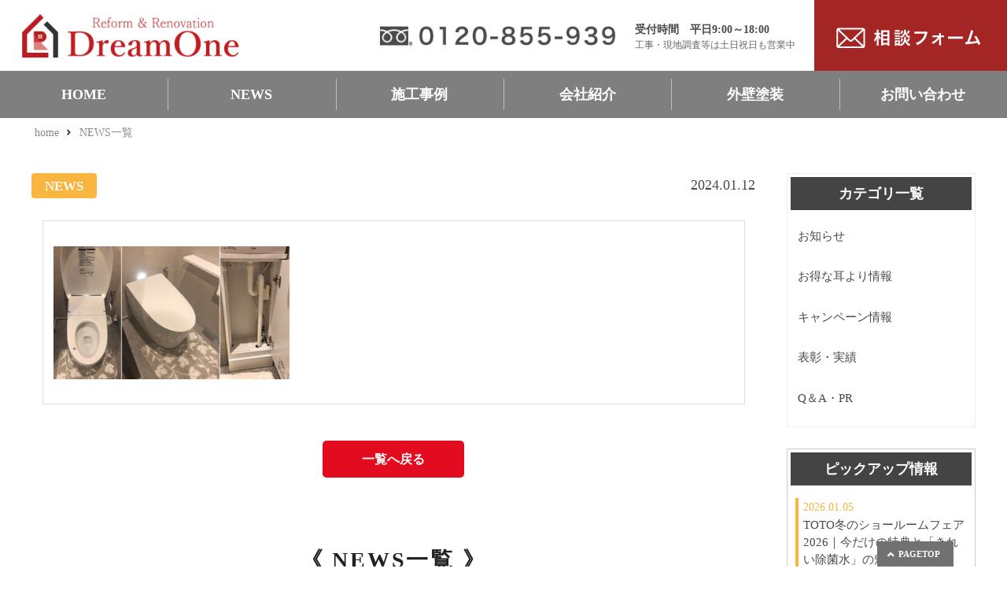

--- FILE ---
content_type: text/html; charset=UTF-8
request_url: https://eco-dreamone.com/reformjirei/94066/94066e38388e382a4e383ace382a2e38395e382bfe383bce694b9/
body_size: 12138
content:
<!DOCTYPE html>
<html dir="ltr" lang="ja">
<head>
<meta charset="UTF-8">
<meta name="viewport" content="width=device-width, user-scalable=yes, maximum-scale=1.0, minimum-scale=1.0">
<script type="application/ld+json">
[{
	"@context": "http://schema.org",
	"@type": "WebSite",
	"name": "株式会社ドリームONE",
	"url": "https://eco-dreamone.com/"
},{
	"@context": "https://schema.org",
	"@type": "SiteNavigationElement",
	"name": [
		"TOP",
		"NEWS",
		"会社案内",
		"施工事例",
		"外壁塗装",
		"採用情報"
	],
	"url": [
		"https://eco-dreamone.com/",
		"https://eco-dreamone.com/blog/",
		"https://eco-dreamone.com/company-profile/",
		"https://eco-dreamone.com/reform-case/",
		"https://eco-dreamone.com/gaiheki/",
		"https://eco-dreamone.com/recruit/"
	]
}]
</script>
<meta name="format-detection" content="telephone=no">
<title>| 株式会社ドリームONE</title>

<link rel="icon" href="https://eco-dreamone.com/wp-content/themes/065/favicon.ico" type="image/x-icon" />
<link rel="shortcut icon" href="https://eco-dreamone.com/wp-content/themes/065/favicon.ico" type="image/x-icon" />
<!--[if lt IE 9]>
<script src="https://eco-dreamone.com/wp-content/themes/065/js/html5.js"></script>
<script src="https://eco-dreamone.com/wp-content/themes/065/js/css3-mediaqueries.js"></script>
<![endif]-->
<link href="https://fonts.googleapis.com/css?family=Bitter:400,400i" rel="stylesheet">
<link rel="stylesheet" href="https://eco-dreamone.com/wp-content/themes/065/styles.css?1769232531" type="text/css" media="all">
<link rel="stylesheet" href="https://cdnjs.cloudflare.com/ajax/libs/Swiper/3.4.1/css/swiper.min.css?2023">
<script src="https://kit.fontawesome.com/ad795369f8.js?2023" crossorigin="anonymous"></script>
<script type="text/javascript">
<!--
	var path = 'https://eco-dreamone.com/wp-content/themes/065';
-->
</script>
<script src="https://eco-dreamone.com/wp-content/themes/065/js/jquery.min.js?2023"></script>
<script type="text/javascript" src="https://eco-dreamone.com/wp-content/themes/065/js/script.js?2023"></script>


		<!-- All in One SEO Pro 4.8.3.1 - aioseo.com -->
	<meta name="robots" content="max-image-preview:large" />
	<meta name="author" content="山田万梨子"/>
	<link rel="canonical" href="https://eco-dreamone.com/reformjirei/94066/94066e38388e382a4e383ace382a2e38395e382bfe383bce694b9/" />
	<meta name="generator" content="All in One SEO Pro (AIOSEO) 4.8.3.1" />
		<meta property="og:locale" content="ja_JP" />
		<meta property="og:site_name" content="株式会社ドリームONE" />
		<meta property="og:type" content="article" />
		<meta property="og:title" content="| 株式会社ドリームONE" />
		<meta property="og:url" content="https://eco-dreamone.com/reformjirei/94066/94066e38388e382a4e383ace382a2e38395e382bfe383bce694b9/" />
		<meta property="article:published_time" content="2024-01-12T05:24:57+00:00" />
		<meta property="article:modified_time" content="2025-01-10T03:20:16+00:00" />
		<meta name="twitter:card" content="summary_large_image" />
		<meta name="twitter:title" content="| 株式会社ドリームONE" />
		<script type="application/ld+json" class="aioseo-schema">
			{"@context":"https:\/\/schema.org","@graph":[{"@type":"BreadcrumbList","@id":"https:\/\/eco-dreamone.com\/reformjirei\/94066\/94066e38388e382a4e383ace382a2e38395e382bfe383bce694b9\/#breadcrumblist","itemListElement":[{"@type":"ListItem","@id":"https:\/\/eco-dreamone.com#listItem","position":1,"name":"\u30db\u30fc\u30e0","item":"https:\/\/eco-dreamone.com"},{"@type":"ListItem","@id":"https:\/\/eco-dreamone.com\/reformjirei\/94066\/94066e38388e382a4e383ace382a2e38395e382bfe383bce694b9\/#listItem","position":2,"previousItem":{"@type":"ListItem","@id":"https:\/\/eco-dreamone.com#listItem","name":"\u30db\u30fc\u30e0"}}]},{"@type":"ItemPage","@id":"https:\/\/eco-dreamone.com\/reformjirei\/94066\/94066e38388e382a4e383ace382a2e38395e382bfe383bce694b9\/#itempage","url":"https:\/\/eco-dreamone.com\/reformjirei\/94066\/94066e38388e382a4e383ace382a2e38395e382bfe383bce694b9\/","name":"| \u682a\u5f0f\u4f1a\u793e\u30c9\u30ea\u30fc\u30e0ONE","inLanguage":"ja","isPartOf":{"@id":"https:\/\/eco-dreamone.com\/#website"},"breadcrumb":{"@id":"https:\/\/eco-dreamone.com\/reformjirei\/94066\/94066e38388e382a4e383ace382a2e38395e382bfe383bce694b9\/#breadcrumblist"},"author":{"@id":"https:\/\/eco-dreamone.com\/author\/marikoyamada\/#author"},"creator":{"@id":"https:\/\/eco-dreamone.com\/author\/marikoyamada\/#author"},"datePublished":"2024-01-12T14:24:57+09:00","dateModified":"2025-01-10T12:20:16+09:00"},{"@type":"Organization","@id":"https:\/\/eco-dreamone.com\/#organization","name":"\u682a\u5f0f\u4f1a\u793e\u30c9\u30ea\u30fc\u30e0ONE","url":"https:\/\/eco-dreamone.com\/","telephone":"+81359808451","logo":{"@type":"ImageObject","url":"https:\/\/eco-dreamone.com\/wp-content\/uploads\/2023\/12\/39be160f2a1eff258fa2b6c03ea33b3f.jpg","@id":"https:\/\/eco-dreamone.com\/reformjirei\/94066\/94066e38388e382a4e383ace382a2e38395e382bfe383bce694b9\/#organizationLogo","width":457,"height":364},"image":{"@id":"https:\/\/eco-dreamone.com\/reformjirei\/94066\/94066e38388e382a4e383ace382a2e38395e382bfe383bce694b9\/#organizationLogo"}},{"@type":"Person","@id":"https:\/\/eco-dreamone.com\/author\/marikoyamada\/#author","url":"https:\/\/eco-dreamone.com\/author\/marikoyamada\/","name":"\u5c71\u7530\u4e07\u68a8\u5b50","image":{"@type":"ImageObject","@id":"https:\/\/eco-dreamone.com\/reformjirei\/94066\/94066e38388e382a4e383ace382a2e38395e382bfe383bce694b9\/#authorImage","url":"https:\/\/secure.gravatar.com\/avatar\/d2125f2a9cebe93953a827e3957c8cdf?s=96&d=mm&r=g","width":96,"height":96,"caption":"\u5c71\u7530\u4e07\u68a8\u5b50"}},{"@type":"WebPage","@id":"https:\/\/eco-dreamone.com\/reformjirei\/94066\/94066e38388e382a4e383ace382a2e38395e382bfe383bce694b9\/#webpage","url":"https:\/\/eco-dreamone.com\/reformjirei\/94066\/94066e38388e382a4e383ace382a2e38395e382bfe383bce694b9\/","name":"| \u682a\u5f0f\u4f1a\u793e\u30c9\u30ea\u30fc\u30e0ONE","inLanguage":"ja","isPartOf":{"@id":"https:\/\/eco-dreamone.com\/#website"},"breadcrumb":{"@id":"https:\/\/eco-dreamone.com\/reformjirei\/94066\/94066e38388e382a4e383ace382a2e38395e382bfe383bce694b9\/#breadcrumblist"},"author":{"@id":"https:\/\/eco-dreamone.com\/author\/marikoyamada\/#author"},"creator":{"@id":"https:\/\/eco-dreamone.com\/author\/marikoyamada\/#author"},"datePublished":"2024-01-12T14:24:57+09:00","dateModified":"2025-01-10T12:20:16+09:00"},{"@type":"WebSite","@id":"https:\/\/eco-dreamone.com\/#website","url":"https:\/\/eco-dreamone.com\/","name":"\u8c4a\u5cf6\u533a\u306e\u30ea\u30d5\u30a9\u30fc\u30e0\u4f1a\u793e\u300c\u4f4f\u5b85\u30ea\u30d5\u30a9\u30fc\u30e0\u30fb\u30ea\u30ce\u30d9\u30fc\u30b7\u30e7\u30f3\u300d\u306a\u3089\uff5c\u682a\u5f0f\u4f1a\u793e\u30c9\u30ea\u30fc\u30e0ONE","alternateName":"\u682a\u5f0f\u4f1a\u793e\u30c9\u30ea\u30fc\u30e0ONE","inLanguage":"ja","publisher":{"@id":"https:\/\/eco-dreamone.com\/#organization"}}]}
		</script>
		<!-- All in One SEO Pro -->

		<!-- This site uses the Google Analytics by MonsterInsights plugin v9.4.1 - Using Analytics tracking - https://www.monsterinsights.com/ -->
							<script src="//www.googletagmanager.com/gtag/js?id=G-YJGBPP5XZH"  data-cfasync="false" data-wpfc-render="false" type="text/javascript" async></script>
			<script data-cfasync="false" data-wpfc-render="false" type="text/javascript">
				var mi_version = '9.4.1';
				var mi_track_user = true;
				var mi_no_track_reason = '';
								var MonsterInsightsDefaultLocations = {"page_location":"https:\/\/eco-dreamone.com\/reformjirei\/94066\/94066e38388e382a4e383ace382a2e38395e382bfe383bce694b9\/"};
				if ( typeof MonsterInsightsPrivacyGuardFilter === 'function' ) {
					var MonsterInsightsLocations = (typeof MonsterInsightsExcludeQuery === 'object') ? MonsterInsightsPrivacyGuardFilter( MonsterInsightsExcludeQuery ) : MonsterInsightsPrivacyGuardFilter( MonsterInsightsDefaultLocations );
				} else {
					var MonsterInsightsLocations = (typeof MonsterInsightsExcludeQuery === 'object') ? MonsterInsightsExcludeQuery : MonsterInsightsDefaultLocations;
				}

								var disableStrs = [
										'ga-disable-G-YJGBPP5XZH',
									];

				/* Function to detect opted out users */
				function __gtagTrackerIsOptedOut() {
					for (var index = 0; index < disableStrs.length; index++) {
						if (document.cookie.indexOf(disableStrs[index] + '=true') > -1) {
							return true;
						}
					}

					return false;
				}

				/* Disable tracking if the opt-out cookie exists. */
				if (__gtagTrackerIsOptedOut()) {
					for (var index = 0; index < disableStrs.length; index++) {
						window[disableStrs[index]] = true;
					}
				}

				/* Opt-out function */
				function __gtagTrackerOptout() {
					for (var index = 0; index < disableStrs.length; index++) {
						document.cookie = disableStrs[index] + '=true; expires=Thu, 31 Dec 2099 23:59:59 UTC; path=/';
						window[disableStrs[index]] = true;
					}
				}

				if ('undefined' === typeof gaOptout) {
					function gaOptout() {
						__gtagTrackerOptout();
					}
				}
								window.dataLayer = window.dataLayer || [];

				window.MonsterInsightsDualTracker = {
					helpers: {},
					trackers: {},
				};
				if (mi_track_user) {
					function __gtagDataLayer() {
						dataLayer.push(arguments);
					}

					function __gtagTracker(type, name, parameters) {
						if (!parameters) {
							parameters = {};
						}

						if (parameters.send_to) {
							__gtagDataLayer.apply(null, arguments);
							return;
						}

						if (type === 'event') {
														parameters.send_to = monsterinsights_frontend.v4_id;
							var hookName = name;
							if (typeof parameters['event_category'] !== 'undefined') {
								hookName = parameters['event_category'] + ':' + name;
							}

							if (typeof MonsterInsightsDualTracker.trackers[hookName] !== 'undefined') {
								MonsterInsightsDualTracker.trackers[hookName](parameters);
							} else {
								__gtagDataLayer('event', name, parameters);
							}
							
						} else {
							__gtagDataLayer.apply(null, arguments);
						}
					}

					__gtagTracker('js', new Date());
					__gtagTracker('set', {
						'developer_id.dZGIzZG': true,
											});
					if ( MonsterInsightsLocations.page_location ) {
						__gtagTracker('set', MonsterInsightsLocations);
					}
										__gtagTracker('config', 'G-YJGBPP5XZH', {"forceSSL":"true"} );
															window.gtag = __gtagTracker;										(function () {
						/* https://developers.google.com/analytics/devguides/collection/analyticsjs/ */
						/* ga and __gaTracker compatibility shim. */
						var noopfn = function () {
							return null;
						};
						var newtracker = function () {
							return new Tracker();
						};
						var Tracker = function () {
							return null;
						};
						var p = Tracker.prototype;
						p.get = noopfn;
						p.set = noopfn;
						p.send = function () {
							var args = Array.prototype.slice.call(arguments);
							args.unshift('send');
							__gaTracker.apply(null, args);
						};
						var __gaTracker = function () {
							var len = arguments.length;
							if (len === 0) {
								return;
							}
							var f = arguments[len - 1];
							if (typeof f !== 'object' || f === null || typeof f.hitCallback !== 'function') {
								if ('send' === arguments[0]) {
									var hitConverted, hitObject = false, action;
									if ('event' === arguments[1]) {
										if ('undefined' !== typeof arguments[3]) {
											hitObject = {
												'eventAction': arguments[3],
												'eventCategory': arguments[2],
												'eventLabel': arguments[4],
												'value': arguments[5] ? arguments[5] : 1,
											}
										}
									}
									if ('pageview' === arguments[1]) {
										if ('undefined' !== typeof arguments[2]) {
											hitObject = {
												'eventAction': 'page_view',
												'page_path': arguments[2],
											}
										}
									}
									if (typeof arguments[2] === 'object') {
										hitObject = arguments[2];
									}
									if (typeof arguments[5] === 'object') {
										Object.assign(hitObject, arguments[5]);
									}
									if ('undefined' !== typeof arguments[1].hitType) {
										hitObject = arguments[1];
										if ('pageview' === hitObject.hitType) {
											hitObject.eventAction = 'page_view';
										}
									}
									if (hitObject) {
										action = 'timing' === arguments[1].hitType ? 'timing_complete' : hitObject.eventAction;
										hitConverted = mapArgs(hitObject);
										__gtagTracker('event', action, hitConverted);
									}
								}
								return;
							}

							function mapArgs(args) {
								var arg, hit = {};
								var gaMap = {
									'eventCategory': 'event_category',
									'eventAction': 'event_action',
									'eventLabel': 'event_label',
									'eventValue': 'event_value',
									'nonInteraction': 'non_interaction',
									'timingCategory': 'event_category',
									'timingVar': 'name',
									'timingValue': 'value',
									'timingLabel': 'event_label',
									'page': 'page_path',
									'location': 'page_location',
									'title': 'page_title',
									'referrer' : 'page_referrer',
								};
								for (arg in args) {
																		if (!(!args.hasOwnProperty(arg) || !gaMap.hasOwnProperty(arg))) {
										hit[gaMap[arg]] = args[arg];
									} else {
										hit[arg] = args[arg];
									}
								}
								return hit;
							}

							try {
								f.hitCallback();
							} catch (ex) {
							}
						};
						__gaTracker.create = newtracker;
						__gaTracker.getByName = newtracker;
						__gaTracker.getAll = function () {
							return [];
						};
						__gaTracker.remove = noopfn;
						__gaTracker.loaded = true;
						window['__gaTracker'] = __gaTracker;
					})();
									} else {
										console.log("");
					(function () {
						function __gtagTracker() {
							return null;
						}

						window['__gtagTracker'] = __gtagTracker;
						window['gtag'] = __gtagTracker;
					})();
									}
			</script>
				<!-- / Google Analytics by MonsterInsights -->
		<link rel='stylesheet' id='wp-block-library-css' href='https://eco-dreamone.com/wp-includes/css/dist/block-library/style.min.css?ver=6.4.7' type='text/css' media='all' />
<style id='classic-theme-styles-inline-css' type='text/css'>
/*! This file is auto-generated */
.wp-block-button__link{color:#fff;background-color:#32373c;border-radius:9999px;box-shadow:none;text-decoration:none;padding:calc(.667em + 2px) calc(1.333em + 2px);font-size:1.125em}.wp-block-file__button{background:#32373c;color:#fff;text-decoration:none}
</style>
<style id='global-styles-inline-css' type='text/css'>
body{--wp--preset--color--black: #000000;--wp--preset--color--cyan-bluish-gray: #abb8c3;--wp--preset--color--white: #ffffff;--wp--preset--color--pale-pink: #f78da7;--wp--preset--color--vivid-red: #cf2e2e;--wp--preset--color--luminous-vivid-orange: #ff6900;--wp--preset--color--luminous-vivid-amber: #fcb900;--wp--preset--color--light-green-cyan: #7bdcb5;--wp--preset--color--vivid-green-cyan: #00d084;--wp--preset--color--pale-cyan-blue: #8ed1fc;--wp--preset--color--vivid-cyan-blue: #0693e3;--wp--preset--color--vivid-purple: #9b51e0;--wp--preset--gradient--vivid-cyan-blue-to-vivid-purple: linear-gradient(135deg,rgba(6,147,227,1) 0%,rgb(155,81,224) 100%);--wp--preset--gradient--light-green-cyan-to-vivid-green-cyan: linear-gradient(135deg,rgb(122,220,180) 0%,rgb(0,208,130) 100%);--wp--preset--gradient--luminous-vivid-amber-to-luminous-vivid-orange: linear-gradient(135deg,rgba(252,185,0,1) 0%,rgba(255,105,0,1) 100%);--wp--preset--gradient--luminous-vivid-orange-to-vivid-red: linear-gradient(135deg,rgba(255,105,0,1) 0%,rgb(207,46,46) 100%);--wp--preset--gradient--very-light-gray-to-cyan-bluish-gray: linear-gradient(135deg,rgb(238,238,238) 0%,rgb(169,184,195) 100%);--wp--preset--gradient--cool-to-warm-spectrum: linear-gradient(135deg,rgb(74,234,220) 0%,rgb(151,120,209) 20%,rgb(207,42,186) 40%,rgb(238,44,130) 60%,rgb(251,105,98) 80%,rgb(254,248,76) 100%);--wp--preset--gradient--blush-light-purple: linear-gradient(135deg,rgb(255,206,236) 0%,rgb(152,150,240) 100%);--wp--preset--gradient--blush-bordeaux: linear-gradient(135deg,rgb(254,205,165) 0%,rgb(254,45,45) 50%,rgb(107,0,62) 100%);--wp--preset--gradient--luminous-dusk: linear-gradient(135deg,rgb(255,203,112) 0%,rgb(199,81,192) 50%,rgb(65,88,208) 100%);--wp--preset--gradient--pale-ocean: linear-gradient(135deg,rgb(255,245,203) 0%,rgb(182,227,212) 50%,rgb(51,167,181) 100%);--wp--preset--gradient--electric-grass: linear-gradient(135deg,rgb(202,248,128) 0%,rgb(113,206,126) 100%);--wp--preset--gradient--midnight: linear-gradient(135deg,rgb(2,3,129) 0%,rgb(40,116,252) 100%);--wp--preset--font-size--small: 13px;--wp--preset--font-size--medium: 20px;--wp--preset--font-size--large: 36px;--wp--preset--font-size--x-large: 42px;--wp--preset--spacing--20: 0.44rem;--wp--preset--spacing--30: 0.67rem;--wp--preset--spacing--40: 1rem;--wp--preset--spacing--50: 1.5rem;--wp--preset--spacing--60: 2.25rem;--wp--preset--spacing--70: 3.38rem;--wp--preset--spacing--80: 5.06rem;--wp--preset--shadow--natural: 6px 6px 9px rgba(0, 0, 0, 0.2);--wp--preset--shadow--deep: 12px 12px 50px rgba(0, 0, 0, 0.4);--wp--preset--shadow--sharp: 6px 6px 0px rgba(0, 0, 0, 0.2);--wp--preset--shadow--outlined: 6px 6px 0px -3px rgba(255, 255, 255, 1), 6px 6px rgba(0, 0, 0, 1);--wp--preset--shadow--crisp: 6px 6px 0px rgba(0, 0, 0, 1);}:where(.is-layout-flex){gap: 0.5em;}:where(.is-layout-grid){gap: 0.5em;}body .is-layout-flow > .alignleft{float: left;margin-inline-start: 0;margin-inline-end: 2em;}body .is-layout-flow > .alignright{float: right;margin-inline-start: 2em;margin-inline-end: 0;}body .is-layout-flow > .aligncenter{margin-left: auto !important;margin-right: auto !important;}body .is-layout-constrained > .alignleft{float: left;margin-inline-start: 0;margin-inline-end: 2em;}body .is-layout-constrained > .alignright{float: right;margin-inline-start: 2em;margin-inline-end: 0;}body .is-layout-constrained > .aligncenter{margin-left: auto !important;margin-right: auto !important;}body .is-layout-constrained > :where(:not(.alignleft):not(.alignright):not(.alignfull)){max-width: var(--wp--style--global--content-size);margin-left: auto !important;margin-right: auto !important;}body .is-layout-constrained > .alignwide{max-width: var(--wp--style--global--wide-size);}body .is-layout-flex{display: flex;}body .is-layout-flex{flex-wrap: wrap;align-items: center;}body .is-layout-flex > *{margin: 0;}body .is-layout-grid{display: grid;}body .is-layout-grid > *{margin: 0;}:where(.wp-block-columns.is-layout-flex){gap: 2em;}:where(.wp-block-columns.is-layout-grid){gap: 2em;}:where(.wp-block-post-template.is-layout-flex){gap: 1.25em;}:where(.wp-block-post-template.is-layout-grid){gap: 1.25em;}.has-black-color{color: var(--wp--preset--color--black) !important;}.has-cyan-bluish-gray-color{color: var(--wp--preset--color--cyan-bluish-gray) !important;}.has-white-color{color: var(--wp--preset--color--white) !important;}.has-pale-pink-color{color: var(--wp--preset--color--pale-pink) !important;}.has-vivid-red-color{color: var(--wp--preset--color--vivid-red) !important;}.has-luminous-vivid-orange-color{color: var(--wp--preset--color--luminous-vivid-orange) !important;}.has-luminous-vivid-amber-color{color: var(--wp--preset--color--luminous-vivid-amber) !important;}.has-light-green-cyan-color{color: var(--wp--preset--color--light-green-cyan) !important;}.has-vivid-green-cyan-color{color: var(--wp--preset--color--vivid-green-cyan) !important;}.has-pale-cyan-blue-color{color: var(--wp--preset--color--pale-cyan-blue) !important;}.has-vivid-cyan-blue-color{color: var(--wp--preset--color--vivid-cyan-blue) !important;}.has-vivid-purple-color{color: var(--wp--preset--color--vivid-purple) !important;}.has-black-background-color{background-color: var(--wp--preset--color--black) !important;}.has-cyan-bluish-gray-background-color{background-color: var(--wp--preset--color--cyan-bluish-gray) !important;}.has-white-background-color{background-color: var(--wp--preset--color--white) !important;}.has-pale-pink-background-color{background-color: var(--wp--preset--color--pale-pink) !important;}.has-vivid-red-background-color{background-color: var(--wp--preset--color--vivid-red) !important;}.has-luminous-vivid-orange-background-color{background-color: var(--wp--preset--color--luminous-vivid-orange) !important;}.has-luminous-vivid-amber-background-color{background-color: var(--wp--preset--color--luminous-vivid-amber) !important;}.has-light-green-cyan-background-color{background-color: var(--wp--preset--color--light-green-cyan) !important;}.has-vivid-green-cyan-background-color{background-color: var(--wp--preset--color--vivid-green-cyan) !important;}.has-pale-cyan-blue-background-color{background-color: var(--wp--preset--color--pale-cyan-blue) !important;}.has-vivid-cyan-blue-background-color{background-color: var(--wp--preset--color--vivid-cyan-blue) !important;}.has-vivid-purple-background-color{background-color: var(--wp--preset--color--vivid-purple) !important;}.has-black-border-color{border-color: var(--wp--preset--color--black) !important;}.has-cyan-bluish-gray-border-color{border-color: var(--wp--preset--color--cyan-bluish-gray) !important;}.has-white-border-color{border-color: var(--wp--preset--color--white) !important;}.has-pale-pink-border-color{border-color: var(--wp--preset--color--pale-pink) !important;}.has-vivid-red-border-color{border-color: var(--wp--preset--color--vivid-red) !important;}.has-luminous-vivid-orange-border-color{border-color: var(--wp--preset--color--luminous-vivid-orange) !important;}.has-luminous-vivid-amber-border-color{border-color: var(--wp--preset--color--luminous-vivid-amber) !important;}.has-light-green-cyan-border-color{border-color: var(--wp--preset--color--light-green-cyan) !important;}.has-vivid-green-cyan-border-color{border-color: var(--wp--preset--color--vivid-green-cyan) !important;}.has-pale-cyan-blue-border-color{border-color: var(--wp--preset--color--pale-cyan-blue) !important;}.has-vivid-cyan-blue-border-color{border-color: var(--wp--preset--color--vivid-cyan-blue) !important;}.has-vivid-purple-border-color{border-color: var(--wp--preset--color--vivid-purple) !important;}.has-vivid-cyan-blue-to-vivid-purple-gradient-background{background: var(--wp--preset--gradient--vivid-cyan-blue-to-vivid-purple) !important;}.has-light-green-cyan-to-vivid-green-cyan-gradient-background{background: var(--wp--preset--gradient--light-green-cyan-to-vivid-green-cyan) !important;}.has-luminous-vivid-amber-to-luminous-vivid-orange-gradient-background{background: var(--wp--preset--gradient--luminous-vivid-amber-to-luminous-vivid-orange) !important;}.has-luminous-vivid-orange-to-vivid-red-gradient-background{background: var(--wp--preset--gradient--luminous-vivid-orange-to-vivid-red) !important;}.has-very-light-gray-to-cyan-bluish-gray-gradient-background{background: var(--wp--preset--gradient--very-light-gray-to-cyan-bluish-gray) !important;}.has-cool-to-warm-spectrum-gradient-background{background: var(--wp--preset--gradient--cool-to-warm-spectrum) !important;}.has-blush-light-purple-gradient-background{background: var(--wp--preset--gradient--blush-light-purple) !important;}.has-blush-bordeaux-gradient-background{background: var(--wp--preset--gradient--blush-bordeaux) !important;}.has-luminous-dusk-gradient-background{background: var(--wp--preset--gradient--luminous-dusk) !important;}.has-pale-ocean-gradient-background{background: var(--wp--preset--gradient--pale-ocean) !important;}.has-electric-grass-gradient-background{background: var(--wp--preset--gradient--electric-grass) !important;}.has-midnight-gradient-background{background: var(--wp--preset--gradient--midnight) !important;}.has-small-font-size{font-size: var(--wp--preset--font-size--small) !important;}.has-medium-font-size{font-size: var(--wp--preset--font-size--medium) !important;}.has-large-font-size{font-size: var(--wp--preset--font-size--large) !important;}.has-x-large-font-size{font-size: var(--wp--preset--font-size--x-large) !important;}
.wp-block-navigation a:where(:not(.wp-element-button)){color: inherit;}
:where(.wp-block-post-template.is-layout-flex){gap: 1.25em;}:where(.wp-block-post-template.is-layout-grid){gap: 1.25em;}
:where(.wp-block-columns.is-layout-flex){gap: 2em;}:where(.wp-block-columns.is-layout-grid){gap: 2em;}
.wp-block-pullquote{font-size: 1.5em;line-height: 1.6;}
</style>
<link rel='stylesheet' id='contact-form-7-css' href='https://eco-dreamone.com/wp-content/plugins/contact-form-7/includes/css/styles.css?ver=5.7.6' type='text/css' media='all' />
<link rel='stylesheet' id='whats-new-style-css' href='https://eco-dreamone.com/wp-content/plugins/whats-new-genarator/whats-new.css?ver=2.0.2' type='text/css' media='all' />
<link rel='stylesheet' id='wp-pagenavi-css' href='https://eco-dreamone.com/wp-content/plugins/wp-pagenavi/pagenavi-css.css?ver=2.70' type='text/css' media='all' />
<script type="text/javascript" src="https://eco-dreamone.com/wp-content/plugins/google-analytics-for-wordpress/assets/js/frontend-gtag.min.js?ver=9.4.1" id="monsterinsights-frontend-script-js" async="async" data-wp-strategy="async"></script>
<script data-cfasync="false" data-wpfc-render="false" type="text/javascript" id='monsterinsights-frontend-script-js-extra'>/* <![CDATA[ */
var monsterinsights_frontend = {"js_events_tracking":"true","download_extensions":"","inbound_paths":"[]","home_url":"https:\/\/eco-dreamone.com","hash_tracking":"false","v4_id":"G-YJGBPP5XZH"};/* ]]> */
</script>
<link rel="https://api.w.org/" href="https://eco-dreamone.com/wp-json/" /><link rel="alternate" type="application/json" href="https://eco-dreamone.com/wp-json/wp/v2/media/11321" /><link rel="alternate" type="application/json+oembed" href="https://eco-dreamone.com/wp-json/oembed/1.0/embed?url=https%3A%2F%2Feco-dreamone.com%2Freformjirei%2F94066%2F94066e38388e382a4e383ace382a2e38395e382bfe383bce694b9%2F" />
<link rel="alternate" type="text/xml+oembed" href="https://eco-dreamone.com/wp-json/oembed/1.0/embed?url=https%3A%2F%2Feco-dreamone.com%2Freformjirei%2F94066%2F94066e38388e382a4e383ace382a2e38395e382bfe383bce694b9%2F&#038;format=xml" />
<meta name="ti-site-data" content="eyJyIjoiMTowITc6MCEzMDowIiwibyI6Imh0dHBzOlwvXC9lY28tZHJlYW1vbmUuY29tXC93cC1hZG1pblwvYWRtaW4tYWpheC5waHA/YWN0aW9uPXRpX29ubGluZV91c2Vyc19nb29nbGUmYW1wO3A9JTJGcmVmb3JtamlyZWklMkY5NDA2NiUyRjk0MDY2ZTM4Mzg4ZTM4MmE0ZTM4M2FjZTM4MmEyZTM4Mzk1ZTM4MmJmZTM4M2JjZTY5NGI5JTJGJmFtcDtfd3Bub25jZT02MDdjY2NjMjdkIn0=" /><style type="text/css">.recentcomments a{display:inline !important;padding:0 !important;margin:0 !important;}</style><link rel="icon" href="https://eco-dreamone.com/wp-content/uploads/2019/03/cropped-f00e92a548e1f9fe2b6f4c463b9cffbb-32x32.png" sizes="32x32" />
<link rel="icon" href="https://eco-dreamone.com/wp-content/uploads/2019/03/cropped-f00e92a548e1f9fe2b6f4c463b9cffbb-192x192.png" sizes="192x192" />
<link rel="apple-touch-icon" href="https://eco-dreamone.com/wp-content/uploads/2019/03/cropped-f00e92a548e1f9fe2b6f4c463b9cffbb-180x180.png" />
<meta name="msapplication-TileImage" content="https://eco-dreamone.com/wp-content/uploads/2019/03/cropped-f00e92a548e1f9fe2b6f4c463b9cffbb-270x270.png" />
		<style type="text/css" id="wp-custom-css">
			#contact input[type="submit"] {
    	width: 220px!important;
	
}
.btbtbt {
    cursor: pointer;
    display: block;
    padding: 15px 30px;
    text-align: center;
    margin: 0 auto;
    font-size: 14px;
    background: #E30B20;
    border-radius: 5px;
		font-size: 1.5rem;
    margin-top: 10px;
    padding: 10px 50px;
    position: relative;
    text-align: center;
    color: #fff;
    display: inline-block;
    text-decoration: none;
}
#contact {
    width: 600px;
}
#contact dl {
    width: 100%;
}
#contact input[type="text"], #contact input[type="email"] {
    height: 46px;
}
#contact dd {
    margin-bottom: 1.3em;
}
.scrollup dd select {
    background-color: #fff;
    padding: 6px 6px 10px;
    border: solid 1px #ccc;
}
.privacy {
    width: 943px;
    height: 180px;
    margin: 10px auto 30px;
    overflow: hidden;
    overflow-y: scroll;
    background: #fff;
    border: 1px solid #ccc;
    padding: 15px;
    box-sizing: border-box;
}
.privacy p {
		text-align: left!important;
		text-indent: 1rem;	
}
@media screen and (max-width: 768px) {
	.privacy {
			width: 90%;
			height: 150px;
			margin: 10px auto 30px;
			padding: 15px;
	}
}		</style>
		

<link rel="stylesheet" type="text/css" href="/slick/slick.css?2023"/>
<link rel="stylesheet" type="text/css" href="/slick/slick-theme.css?2023"/>
<script type="text/javascript" src="/slick/slick.min.js?2023"></script>
	
	
	<!-- Google tag (gtag.js) -->
<script async src="https://www.googletagmanager.com/gtag/js?id=G-DF47RM2BYS"></script>
<script>
  window.dataLayer = window.dataLayer || [];
  function gtag(){dataLayer.push(arguments);}
  gtag('js', new Date());

  gtag('config', 'G-DF47RM2BYS');
</script>
	
	
</head>
<body id="home">
<header>
	<div class="header_in">
		<h1 class="header_in_title"><a href="https://eco-dreamone.com/"><img src="https://eco-dreamone.com/wp-content/themes/065/img/logo.png" alt="株式会社ドリームONE"/></a></h1>
		<div class="header_in_right pc">
			<div class="header_in_right_tels">
				<a href="tel:0120-855-939" class="header_in_right_tel_t0 imp"><img src="/pic/header_2.png"></a>
				<div class="header_in_right_tel">
					<span class="header_in_right_tel_t1">受付時間　平日9:00～18:00</span>
					<span class="header_in_right_tel_t2">工事・現地調査等は土日祝日も営業中</span>
				</div>
			</div>
			<a href="/field-survey-request/" class="header_in_right_mail"><img src="/pic/HPtop_icon_SODANFORM.png"></a>
		</div>
	</div>
	<div class="spheader">
		<div class="spheader_in">
			<a href="tel:0120-855-939" class="spheader_link"><img src="/imgs/tel.png"></a>
						<span class="spheader_link" id="menuopen"><img src="/imgs/menu.png"></span>
		</div>
	</div>
</header>
<script>
$(function () {
	var windowWidth = window.innerWidth;
//	if(windowWidth < 767){
		$('#menuopen').on('click', () => {
			$('.footer_list').toggle();
		});
		$('.xbtnw').on('click', () => {
			$('.footer_list').toggle();
		});
		$('.xbtn').on('click', () => {
			$('.footer_list').toggle();
		});
//	}
});
</script>
<div class="header_menu">
	<div class="header_menu_in">
	<ul id="menu">
			<li><a href="/">HOME</a></li>
			<li><a href="/blog/" class="hm">NEWS</a>
				<ul>
															<li>
						<a href="https://eco-dreamone.com/newscat/news-info/">
						お知らせ						</a></li>
												<li>
						<a href="https://eco-dreamone.com/newscat/news-mimiyori/">
						お得な耳より情報						</a></li>
												<li>
						<a href="https://eco-dreamone.com/newscat/news-campaign/">
						キャンペーン情報						</a></li>
												<li>
						<a href="https://eco-dreamone.com/newscat/news-awards/">
						表彰・実績						</a></li>
												<li>
						<a href="https://eco-dreamone.com/newscat/news-qa/">
						Q＆A・PR						</a></li>
										</ul>
			</li>
						<li><a href="/reform-case/?reset" class="hm">施工事例</a>
			<ul>
									<li>
						<a href="https://eco-dreamone.com/parts/%e3%82%ad%e3%83%83%e3%83%81%e3%83%b3/">
						キッチン						</a></li>
												<li>
						<a href="https://eco-dreamone.com/parts/%e6%b5%b4%e5%ae%a4/">
						浴室						</a></li>
												<li>
						<a href="https://eco-dreamone.com/parts/%e3%83%88%e3%82%a4%e3%83%ac/">
						トイレ						</a></li>
												<li>
						<a href="https://eco-dreamone.com/parts/%e6%b4%97%e9%9d%a2%e5%8f%b0/">
						洗面台						</a></li>
												<li>
						<a href="https://eco-dreamone.com/parts/%e3%83%aa%e3%83%93%e3%83%b3%e3%82%b0/">
						リビング						</a></li>
												<li>
						<a href="https://eco-dreamone.com/parts/%e6%b4%8b%e5%ae%a4/">
						洋室						</a></li>
												<li>
						<a href="https://eco-dreamone.com/parts/%e5%92%8c%e5%ae%a4/">
						和室						</a></li>
												<li>
						<a href="https://eco-dreamone.com/parts/%e5%8f%8e%e7%b4%8d/">
						収納						</a></li>
												<li>
						<a href="https://eco-dreamone.com/parts/%e7%8e%84%e9%96%a2%e3%83%bb%e5%bb%8a%e4%b8%8b/">
						玄関・廊下						</a></li>
												<li>
						<a href="https://eco-dreamone.com/parts/%e5%a4%96%e5%a3%81%e3%83%bb%e5%b1%8b%e6%a0%b9/">
						外壁・屋根						</a></li>
												<li>
						<a href="https://eco-dreamone.com/parts/%e3%82%a8%e3%82%af%e3%82%b9%e3%83%86%e3%83%aa%e3%82%a2/">
						エクステリア						</a></li>
									</ul>
			</li>
			<li><a name="menu2" class="hm">会社紹介</a>
				<ul>
					<li><a href="/company-profile/">会社案内</a></li>
					<li><a href="/membership-alliance/">加盟店一覧</a></li>
										<li><a href="/reform-loan/">リフォームローン</a></li>
					<li><a href="/lone-simulation/">リフォームシミュレーション</a></li>
									</ul>
			</li>
			<li><a href="/gaiheki/" class="hm">外壁塗装</a></li>
			<li><a name="menu3" class="hm">お問い合わせ</a>
				<ul>
					<li><a href="/field-survey-request/">現地調査・相談依頼</a></li>
															<li><a href="/recruiting-partners/">リフォーム協力施工店募集</a></li>
					<li><a href="/recruit/">採用情報・募集職種</a></li>
				</ul>
			</li>
		</ul>
	</div>
</div>

<main>

	
<div class="bread-area">
	<nav id="bread">
		<ol>
			<li><a href="/">home</a></li>
			<li><a href="/blog/">NEWS一覧</a></li>
			<li><a href="https://eco-dreamone.com/reformjirei/94066/94066e38388e382a4e383ace382a2e38395e382bfe383bce694b9/"></a></li>
		</ol>
	</nav>
</div>
<br><br>

<div class="bodywrap">
	<div class="bodywrap-in">
		<div class="bodywrap-in-body">
						<div class="bloghead">
				<span class="category">NEWS</span>				<span class="date">2024.01.12</span>
			</div>
			<h2 class="bloghead_tl">
						</h2>

			<div class="content">
						<p class="attachment"><a href='https://eco-dreamone.com/wp-content/uploads/2023/12/4fc066bdf7d9ff145f90dcd7dd9bbd0d.jpg'><img loading="lazy" decoding="async" width="300" height="169" src="https://eco-dreamone.com/wp-content/uploads/2023/12/4fc066bdf7d9ff145f90dcd7dd9bbd0d-300x169.jpg" class="attachment-medium size-medium" alt="" srcset="https://eco-dreamone.com/wp-content/uploads/2023/12/4fc066bdf7d9ff145f90dcd7dd9bbd0d-300x169.jpg 300w, https://eco-dreamone.com/wp-content/uploads/2023/12/4fc066bdf7d9ff145f90dcd7dd9bbd0d.jpg 550w" sizes="(max-width: 300px) 100vw, 300px" /></a></p>
			</div>
			<div class="blank f_box f_h_sb pager">

			
										<div>&nbsp;</div>
						<div class="tc"><a href="https://eco-dreamone.com/blog/" class="btn">一覧へ戻る</a></div>
							<div>&nbsp;</div>
							
			</div>





			<section class="topheader topheader3"><h2>《&nbsp;NEWS一覧&nbsp;》</h2></section>

<ul class="blog">
			<ul class="blog">
						
		<li class="blog_list">
			<a href="https://eco-dreamone.com/toto-winter-showroom-fair2026/" class="blog_list_a">
			<div class="blog_list_l" style="background:url(https://eco-dreamone.com/wp-content/uploads/2025/12/45e6d52cbcbe9ba01732b54293a3c7c0.png) no-repeat 50% 50%;background-size:contain;"></div>
			<div class="blog_list_r">
				<span class="bl_category">キャンペーン情報</span>
				<h3 class="bl_tl">TOTO冬のショールームフェア2026｜今だけの特典と「きれい除菌水」の魅力を徹底解説！</h3>
				<div class="blog_list_f">
					<p>
						TOTOが東京支社限定のショールームで開催する「冬のショールームフェア2026」が始まりました！
このフェアでは、TO…					<span class="date gf">2026.01.05</span></p>
				</div>
			</div>
			</a>
		</li>

							
		<li class="blog_list">
			<a href="https://eco-dreamone.com/kitchen-cleanup-stedia-campaign2025-2026/" class="blog_list_a">
			<div class="blog_list_l" style="background:url(https://eco-dreamone.com/wp-content/uploads/2025/12/bb5aa8b6a4c3471b4472bada8943856a.jpg) no-repeat 50% 50%;background-size:contain;"></div>
			<div class="blog_list_r">
				<span class="bl_category">キャンペーン情報</span>
				<h3 class="bl_tl">クリナップ新製品「STEDIA（ステディア）」とは？天然木×自動清掃で実現する理想のキッチン</h3>
				<div class="blog_list_f">
					<p>
						「キッチンは料理するだけの場所ではなく、家族との時間を楽しむ場所でもある」
そんな思いに応える新製品が、2025年9月…					<span class="date gf">2025.12.15</span></p>
				</div>
			</div>
			</a>
		</li>

							
		<li class="blog_list">
			<a href="https://eco-dreamone.com/cleanup-startdash-contest2025/" class="blog_list_a">
			<div class="blog_list_l" style="background:url(https://eco-dreamone.com/wp-content/uploads/2025/12/e8f0c5aafac992b56389fd1bb2dfe6b8.jpg) no-repeat 50% 50%;background-size:contain;"></div>
			<div class="blog_list_r">
				<span class="bl_category">表彰・実績</span>
				<h3 class="bl_tl">【2025年度】クリナップ水まわり工房スタートダッシュコンテスト受賞</h3>
				<div class="blog_list_f">
					<p>
						平素より株式会社ドリームONEをご愛顧いただき、誠にありがとうございます。
このたび、クリナップ株式会社様主催の「水ま…					<span class="date gf">2025.12.11</span></p>
				</div>
			</div>
			</a>
		</li>

		</ul>










		</div>

		<div class="bodywrap-in-list">
			<div id="category" class="catsingl">
				<h3>カテゴリ一覧</h3>
<ul>
<li>
<a href="https://eco-dreamone.com/newscat/news-info/" class="f_box trans">
お知らせ</a></li>
<li>
<a href="https://eco-dreamone.com/newscat/news-mimiyori/" class="f_box trans">
お得な耳より情報</a></li>
<li>
<a href="https://eco-dreamone.com/newscat/news-campaign/" class="f_box trans">
キャンペーン情報</a></li>
<li>
<a href="https://eco-dreamone.com/newscat/news-awards/" class="f_box trans">
表彰・実績</a></li>
<li>
<a href="https://eco-dreamone.com/newscat/news-qa/" class="f_box trans">
Q＆A・PR</a></li>
</ul>			</div>
					<div id="recent">
		<h3>ピックアップ情報</h3>
		<ul>
					<li>
				<a href="https://eco-dreamone.com/toto-winter-showroom-fair2026/" class="f_box f_column">
					<p><span class="date">2026.01.05</span></p>
					<p>TOTO冬のショールームフェア2026｜今だけの特典と「きれい除菌水」の魅力を徹底解説！</p>
				</a>
			</li>
					<li>
				<a href="https://eco-dreamone.com/kitchen-cleanup-stedia-campaign2025-2026/" class="f_box f_column">
					<p><span class="date">2025.12.15</span></p>
					<p>クリナップ新製品「STEDIA（ステディア）」とは？天然木×自動清掃で実現する理想のキッチン</p>
				</a>
			</li>
					<li>
				<a href="https://eco-dreamone.com/panasonic-lclass-campaign2025-2026/" class="f_box f_column">
					<p><span class="date">2025.11.01</span></p>
					<p>【東京・埼玉】パナソニックのリフォームキャンペーン｜洗面台・キッチン・コンロ・バスルーム採用で最大10万円お得</p>
				</a>
			</li>
					<li>
				<a href="https://eco-dreamone.com/lixil-sierra-s-appliance-discount-campaign2025/" class="f_box f_column">
					<p><span class="date">2025.10.01</span></p>
					<p>【最大6万円OFF】LIXIL「シエラS」機器ディスカウントキャンペーン解説</p>
				</a>
			</li>
					<li>
				<a href="https://eco-dreamone.com/lixil-ridea-wall-panel-campaign2025/" class="f_box f_column">
					<p><span class="date">2025.09.26</span></p>
					<p>【2025年最新】LIXIL「リデア」壁パネルキャンペーン｜お風呂リフォームで3万円OFF！</p>
				</a>
			</li>
					<li>
				<a href="https://eco-dreamone.com/lixilspage-10thanniversarycampaign2025/" class="f_box f_column">
					<p><span class="date">2025.09.01</span></p>
					<p>【LIXILスパージュ】10周年記念キャンペーン｜肩湯・アクアフィールで極上バスタイムを</p>
				</a>
			</li>
						</ul>
		</div>
							</div>
	</div>
</div>






<a href="#home" class="toTop"><img src="/img/up-w.png">PAGETOP</a>
</main>
<div class="footer_list"><div class="sp xbtnw"></div><div class="footer_list_in"><img src="/imgs/x.png" class="sp xbtn">
	<div class="footer_lists">
		<h3><a href="/"><i class="fas fa-home"></i> HOME</a></h3>
		<a href="/blog/"><h3><i class="far fa-newspaper"></i> NEWS TOP</h3></a>
		<ul>
										<li>
						<a href="https://eco-dreamone.com/newscat/news-info/">
						お知らせ						</a></li>
												<li>
						<a href="https://eco-dreamone.com/newscat/news-mimiyori/">
						お得な耳より情報						</a></li>
												<li>
						<a href="https://eco-dreamone.com/newscat/news-campaign/">
						キャンペーン情報						</a></li>
												<li>
						<a href="https://eco-dreamone.com/newscat/news-awards/">
						表彰・実績						</a></li>
												<li>
						<a href="https://eco-dreamone.com/newscat/news-qa/">
						Q＆A・PR						</a></li>
								</ul>
	</div>
		<div class="footer_lists">
		<a href="/reform-case/?reset"><h3><i class="fas fa-clipboard-list"></i> 施工事例</h3></a>
		<ul>
								<li>
						<a href="https://eco-dreamone.com/parts/%e3%82%ad%e3%83%83%e3%83%81%e3%83%b3/">
						キッチン						</a></li>
												<li>
						<a href="https://eco-dreamone.com/parts/%e6%b5%b4%e5%ae%a4/">
						浴室						</a></li>
												<li>
						<a href="https://eco-dreamone.com/parts/%e3%83%88%e3%82%a4%e3%83%ac/">
						トイレ						</a></li>
												<li>
						<a href="https://eco-dreamone.com/parts/%e6%b4%97%e9%9d%a2%e5%8f%b0/">
						洗面台						</a></li>
												<li>
						<a href="https://eco-dreamone.com/parts/%e3%83%aa%e3%83%93%e3%83%b3%e3%82%b0/">
						リビング						</a></li>
												<li>
						<a href="https://eco-dreamone.com/parts/%e6%b4%8b%e5%ae%a4/">
						洋室						</a></li>
												<li>
						<a href="https://eco-dreamone.com/parts/%e5%92%8c%e5%ae%a4/">
						和室						</a></li>
												<li>
						<a href="https://eco-dreamone.com/parts/%e5%8f%8e%e7%b4%8d/">
						収納						</a></li>
												<li>
						<a href="https://eco-dreamone.com/parts/%e7%8e%84%e9%96%a2%e3%83%bb%e5%bb%8a%e4%b8%8b/">
						玄関・廊下						</a></li>
												<li>
						<a href="https://eco-dreamone.com/parts/%e5%a4%96%e5%a3%81%e3%83%bb%e5%b1%8b%e6%a0%b9/">
						外壁・屋根						</a></li>
												<li>
						<a href="https://eco-dreamone.com/parts/%e3%82%a8%e3%82%af%e3%82%b9%e3%83%86%e3%83%aa%e3%82%a2/">
						エクステリア						</a></li>
								</ul>	</div>
	<div class="footer_lists">
		<a name=""><h3><i class="fas fa-building"></i> 会社紹介</h3></a>
		<ul>
			<li><a href="/company-profile/">会社案内</a></li>
			<li><a href="/membership-alliance/">加盟店一覧</a></li>
						<li><a href="/reform-loan/">リフォームローン</a></li>
			<li><a href="/lone-simulation/">リフォームシミュレーション</a></li>
					</ul>
		<a href="/gaiheki/"><h3><i class="fas fa-paint-roller"></i> 外壁塗装</h3></a>
	</div>
	<div class="footer_lists">
		<a name=""><h3><i class="fas fa-user"></i> お問い合わせ</h3></a>
		<ul>
			<li><a href="/field-survey-request/">現地調査・相談依頼</a></li>
									<li><a href="/recruiting-partners/">リフォーム協力施工店募集</a></li>
			<li><a href="/recruit/">採用情報・募集職種</a></li>
		</ul>
	</div>
</div></div>
<div class="footer_info">
	<div class="footer_ins">
		<div class="footer_info_l">
		<b>お気軽にお問い合わせ下さい</b>
		<a href="tel:0120-855-939"><img src="/pic/freed-r.png">0120-855-939</a>
		<span>受付時間　平日9:00～18:00</span>
		<p>工事・現地調査等は土日祝日も営業中<br>
		受付時間外のお問い合わせは翌営業日以降のご連絡となります。</p>
		</div>
		<div class="footer_info_r">
				<a href="/field-survey-request/" class="footer_info_link">お気軽にお問い合わせ下さい<span>現地調査・相談依頼フォームへ<img src="/img/link-b.png"></span></a>
		</div>
	</div>
</div>
<div class="footer_adr">
	<div class="footer_ins">
		<div class="footer_adr_l">
			<img src="/pic/logo_1.png" alt="株式会社ドリームONE"/>
		</div>
		<div class="footer_adr_r">
			池袋本社：〒170-0012 東京都豊島区上池袋4-11-16 ノックスドールビル7階<br>
			受付時間：平日9:00～18:00（工事・現地調査等は土日祝日も営業中）
		</div>
	</div>
</div>
<footer><p class="copy">&copy; 株式会社ドリームONE</p></footer>
<script type="text/javascript" src="https://eco-dreamone.com/wp-content/plugins/contact-form-7/includes/swv/js/index.js?ver=5.7.6" id="swv-js"></script>
<script type="text/javascript" id="contact-form-7-js-extra">
/* <![CDATA[ */
var wpcf7 = {"api":{"root":"https:\/\/eco-dreamone.com\/wp-json\/","namespace":"contact-form-7\/v1"}};
/* ]]> */
</script>
<script type="text/javascript" src="https://eco-dreamone.com/wp-content/plugins/contact-form-7/includes/js/index.js?ver=5.7.6" id="contact-form-7-js"></script>

<script src="https://ajaxzip3.github.io/ajaxzip3.js"></script>
<script type='text/javascript' src='/wp-includes/js/jquery/ui/datepicker.min.js' id='jquery-ui-datepicker-js'></script>
<script>
jQuery(function($) {
	$('.zip-button').click(function(){
		AjaxZip3.zip2addr('zip','','pref','address');
	});
	$('.zipb-button').click(function(){
		AjaxZip3.zip2addr('zipb','','prefb','addressb');
	});
	jQuery("input[name='date']").datepicker({
		dayNames: ['日曜日','月曜日','火曜日','水曜日','木曜日','金曜日','土曜日'],
		dayNamesShort: ['日曜','月曜','火曜','水曜','木曜','金曜','土曜'],
		dayNamesMin: ['日','月','火','水','木','金','土'],
		monthNames: ['1月','2月','3月','4月','5月','6月','7月','8月','9月','10月','11月','12月'],
		monthNamesShort: ['1','2','3','4','5','6','7','8','9','10','11','12'],
		showMonthAfterYear: false,
		changeYear: false,
		changeMonth: false,
	});
	if ($('input#reformaddrchk-1').prop("checked")) {
		$(".reformaddr").addClass("chkx");
	}
	$('#reformaddrchk-1').click(function() {
		if ($('input#reformaddrchk-1').prop("checked")) {
			$(".reformaddr").addClass("chkx");
		}else{
			$(".reformaddr").removeClass("chkx");
		}
	});
});
// -->
</script>

</body>
</html>

--- FILE ---
content_type: text/css
request_url: https://eco-dreamone.com/wp-content/themes/065/styles.css?1769232531
body_size: 32009
content:
/* reset */
* {box-sizing: border-box;}
::before,::after {box-sizing: inherit;}
html {line-height: 1;-webkit-text-size-adjust: 100%;-webkit-tap-highlight-color: transparent;}
body {margin: 0;}
main {display: block;}
p,table,blockquote,address,pre,iframe,form,figure,dl {margin: 0;}
h1,h2,h3,h4,h5,h6 {font-size: inherit;line-height: inherit;font-weight: inherit;margin: 0;}
ul,ol {margin: 0;padding: 0;list-style: none;}
dt {font-weight: bold;}
dd {margin-left: 0;}
hr {box-sizing: content-box;height: 0;overflow: visible;border: 0;border-top: 1px solid;margin: 0;clear: both;color: inherit;}
pre {font-family: monospace, monospace;font-size: inherit;}
address {font-style: inherit;}
a {background-color: transparent;text-decoration: none;color: inherit;}
abbr[title] {border-bottom: none;text-decoration: underline;text-decoration: underline dotted;}
b,strong {font-weight: bolder;}
code,kbd,samp {font-family: monospace, monospace; font-size: inherit;}
small {font-size: 80%;}
sub,sup {font-size: 75%;line-height: 0;position: relative;vertical-align: baseline;}
sub {bottom: -0.25em;}
sup {top: -0.5em;}
img {border-style: none;vertical-align: bottom;}
embed,object,iframe {border: 0;vertical-align: bottom;}
button,input:not([type="radio"]):not([type="checkbox"]),optgroup,select,textarea {-webkit-appearance: none;appearance: none;vertical-align: middle;color: inherit;font: inherit;border: 0;background: transparent;padding: 0;margin: 0;outline: 0;border-radius: 0;text-align: inherit;}
button,input {overflow: visible;}
button,select {text-transform: none;}
button,[type="button"],[type="reset"],[type="submit"] {cursor: pointer;-webkit-appearance: none;appearance: none;}
button[disabled],[type="button"][disabled],[type="reset"][disabled],[type="submit"][disabled] {cursor: default;}
button::-moz-focus-inner,[type="button"]::-moz-focus-inner,[type="reset"]::-moz-focus-inner,[type="submit"]::-moz-focus-inner {border-style: none;padding: 0;}
button:-moz-focusring,[type="button"]:-moz-focusring,[type="reset"]:-moz-focusring,[type="submit"]:-moz-focusring {outline: 1px dotted ButtonText;}
select::-ms-expand {display: none;}
option {padding: 0;}
fieldset {margin: 0;padding: 0;border: 0;min-width: 0;}
legend {color: inherit;display: table;max-width: 100%;padding: 0;white-space: normal;}
progress {vertical-align: baseline;}
textarea {overflow: auto;}
[type="checkbox"],[type="radio"] {padding: 0;margin: 0;outline: 0;}
[type="number"]::-webkit-inner-spin-button,[type="number"]::-webkit-outer-spin-button {height: auto;}
[type="search"] {outline-offset: -2px;}
[type="search"]::-webkit-search-decoration {-webkit-appearance: none;}
::-webkit-file-upload-button {-webkit-appearance: button;font: inherit;}
label[for] {cursor: pointer;}
details {display: block;}
summary {display: list-item;}
[contenteditable] {outline: none;}
table {border-collapse: collapse;border-spacing: 0;}
caption {text-align: left;}
td,th {vertical-align: middle;padding: 0;}
th {text-align: left;font-weight: bold;}
template {display: none;}
[hidden] {display: none;}

/* reset add */
body {width: 100%;overflow-x: hidden;color:#4b494a;}
*{font-size:18px;box-sizing: border-box;}
/*
@media screen and (max-width:767px) {
	*{font-size:16px;}
}
*/
.bodywrap-in div,.bodywrap-in p{line-height:1.7;}

body {font-family: '游ゴシック体', 'Yu Gothic', 'メイリオ', 'Meiryo', 'ヒラギノ角ゴシック Pro', 'Hiragino Kaku Gothic Pro', 'Osaka', 'ＭＳ Ｐゴシック', 'MS PGothic', 'sans-serif';line-height: 1;}
.min {font-family: "Times New Roman", "游明朝", YuMincho, "ヒラギノ明朝 ProN W3", "Hiragino Mincho ProN", "HG明朝E", "ＭＳ Ｐ明朝", "ＭＳ 明朝", serif;}
.got {font-family: '游ゴシック体', 'Yu Gothic', 'メイリオ', 'Meiryo', 'ヒラギノ角ゴシック Pro', 'Hiragino Kaku Gothic Pro', 'メイリオ', 'Meiryo', 'Osaka', 'ＭＳ Ｐゴシック', 'MS PGothic', 'sans-serif';}
.gf {font-family: "游明朝", YuMincho, "ヒラギノ明朝 ProN W3", "Hiragino Mincho ProN", "HG明朝E";/* font-style: italic; */letter-spacing: 0em;}
.gftype1 {font-family: 'Bitter', serif;letter-spacing: 0em;}
.jpt {letter-spacing: 0em;font-family: 'ヒラギノ角ゴシック Pro', 'Hiragino Kaku Gothic Pro', メイリオ, Meiryo, 'Vesper Libre', serif !important;}
.hiram {font-family: "ヒラギノ明朝 ProN", "Hiragino Mincho ProN", Meiryo, "Lucida Grande", "segoe UI", Arial, sans-serif;}
.imp{font-family: Impact, Charcoal;}
::selection {background-color: #E30B20;color: #fff;}
::-moz-selection {background-color: #E30B20;color: #fff;}
.hover_o:hover {opacity: 0.7;}
.background {background: #fffbfc;}
.background2 {background: #eaeaea;}
a {text-decoration: none;color: inherit;cursor: pointer;}
a:hover{opacity: .75;}
li {/*list-style: none;*/}

/* pc - sp */
.sp{display: none !important;}
.sp2{display: none !important;}
@media screen and (max-width:767px) {
	.pc{display: none !important;}
	.sp{display: initial !important;}
	.sp2{display: block !important;}
}

/*****************************************************************************
common
*****************************************************************************/
a {text-decoration: none;color: inherit;cursor: pointer;}
li {/*list-style: none;*/}
h1,
h2,
h3 {position: relative;text-align: center;font-weight: normal;line-height: 150%;margin: 0;letter-spacing: 0.1em;}
hr {border: none;border-top: 1px solid #dedede;}
address {font-size: 12px;font-size: 1.2rem;font-style: normal;line-height: 160%;padding: 1em 0;}
address div {margin-top: 1em;color: #383838;line-height: 100%;}
.stress {color: #cfa972;}
.shadow {box-shadow: 0px 1px 1px 1px rgba(30, 30, 30, 0.2);}
.white {color: #ffffff;}
.bg_gray {background-color: #fffbfc;}
.bg_center {background-color: #fffbfc;}
.bg_w {background-color: #fff;padding: 30px;margin-bottom: 2em;}
.col {width: 100%;height: auto;}
.w50s {width: calc(50% - 1em);}
.bold {font-weight: bold;}
.tc {text-align: center;}
.tl {text-align: left;}
.tr {text-align: right;}
.ib {display: inline-block;}
.f_cc {display: -webkit-box;display: -ms-flexbox;display: -webkit-flex;display: flex;-webkit-box-pack: justify;-ms-flex-pack: justify;-webkit-justify-content: center;justify-content: center;-webkit-align-items: center;-ms-flex-align: center;align-items: center;}
.none {display: none;}
.f_box {display: -webkit-box;display: -ms-flexbox;display: -webkit-flex;display: flex;}
.f_box div{width:calc(100% / 3);text-align: center;}
.d-border {border-bottom: 3px double #c9c9c9;}
.lh100 {line-height: 100%;}
.mr1 {margin-right: 1em;}
.mr2 {margin-right: 2em;}
.mb1 {margin-bottom: 1em;}
.mb2 {margin-bottom: 2em;}
.mt1 {margin-top: 1em;}
.ma {margin-left: auto;margin-right: auto;}
span.tri {display: block;-webkit-transform: scale(0.6) rotate(90deg);transform: scale(0.6) rotate(90deg);}

/***********
horizon
************/
.f_h_start {-webkit-box-pack: justify;-ms-flex-pack: justify;-webkit-justify-content: flex-start;justify-content: flex-start;}
.f_h_center {-webkit-box-pack: justify;-ms-flex-pack: justify;-webkit-justify-content: center;justify-content: center;}
.f_h_end {-webkit-box-pack: justify;-ms-flex-pack: justify;-webkit-justify-content: flex-end;justify-content: flex-end;}
.f_h_sb {-webkit-box-pack: justify;-ms-flex-pack: justify;-webkit-justify-content: space-between;justify-content: space-between;}
.f_h_sa {-webkit-box-pack: justify;-ms-flex-pack: justify;-webkit-justify-content: space-around;justify-content: space-around;}
.f_wrap {-webkit-box-lines: multiple;-webkit-flex-wrap: wrap;-ms-flex-wrap: wrap;flex-wrap: wrap;}

/***********
vertical
************/
.f_column {-webkit-box-direction: column;-webkit-flex-direction: column;flex-direction: column;}
.f_start {-webkit-align-items: flex-start;-ms-flex-align: start;align-items: flex-start;}
.f_end {-webkit-align-items: flex-end;-ms-flex-align: end;align-items: flex-end;}
.f_center {-webkit-align-items: center;-ms-flex-align: center;align-items: center;}
.f_baseline {-webkit-align-items: baseline;-ms-flex-align: baseline;align-items: baseline;}
.f_stretch {-webkit-align-items: stretch;-ms-flex-align: stretch;align-items: stretch;}
figure.staff {width: 100%;height: auto;}
figure.product {width: 100%;height: 200px;}
div.banner {max-width: 250px;}
div.banner img {width: 100%;}
@media screen and (max-width:767px) {div.banner {max-width: 100%;}
}
header .tel .a,
.cta .tel .b {display: none;}
#about ul.about {max-width: 530px;width: 100%;}
#about ul.about li p:first-child {min-width: 100px;width: 100px;}
#about ul.about li p:last-child {max-width: 100%;width: 100%;}

/*****************************************************************************
button gimic
*****************************************************************************/
.btn {background: #E30B20;border-radius: 5px;font-size: 1.2rem;margin-top: 10px;padding: 10px 50px;position: relative;text-align: center;color: #fff;display: inline-block;text-decoration: none;font-weight:bold;}
.btn2{width:100%;padding:10px 0;}
.btn.type2 {border: none;}
.btn.type3 {width: 210px;height: 37px;text-align: center;padding: 8px 0;background: #cbc04c;color: #fff;border: none;}
.btn.type3:after {content: '';}
.btn.type4 {width: 220px;}
.btn.blog {margin-top: 0px;width: 200px;height: 44px
}
.btn_cta {background-color: #90C132;color: #fff;font-size: 16px;font-size: 1.6rem;height: auto;line-height: 100%;margin-bottom: 0em;padding: 15px 30px;position: relative;text-align: center;width: auto;border-radius: 3px;margin-left: 10px;}
.btn_cta:hover {opacity: 0.7;}
.btn.contact {font-weight: bold;height: 40px;background: #ffffff;color: #62523e;border-radius: 2em;text-align: center;margin-bottom: 1em;}
.btn.contact.tel {font-size: 20px;font-size: 2.0rem;}
/*
.toTop {position: fixed;width: 40px;height: 40px;background: #999999;z-index: 99;color: #ffffff;text-align: center;right: 20px;bottom: 20px;font-size: 10px;font-size: 1.0rem;line-height: 12px;z-index: 99999999999999;padding: 13px 0;display: none;-webkit-transition: all 0.3s ease-in-out;transition: all 0.3s ease-in-out;}
.toTop.active {position: fixed;display: block;width: 40px;height: 40px;right: 20px;bottom: 20px;font-size: 10px;font-size: 1.0rem;line-height: 12px;z-index: 99999999999999;}
*/

/* block */
.colbox{display: block;}
/*
.col{display: inline-block;margin:1em 1.5%;}
*/
.spec {margin-left:1em;}
.col.w10 {width:-webkit-calc(10%);width:calc(10%);min-width:calc(10%);}
.col.w15 {width:-webkit-calc(15%);width:calc(15%);min-width:calc(15%);}
.col.w15s {width:-webkit-calc(15% - 1em);width:calc(15% - 1em);min-width:calc(15% - 1em);}
.col.w20 {width:-webkit-calc(20%);width:calc(20%);min-width:calc(20%);}
.col.w20s {width:-webkit-calc(20% - 1em);width:calc(20% - 1em);min-width:calc(20% - 1em);}
.col.w25 {width:-webkit-calc(25%);width:calc(25%);min-width:calc(25%);}
.col.w25s {width:-webkit-calc(25% - 1em);width:calc(25% - 1em);}
.col.w33{width:-webkit-calc(100% / 3);width:calc(100% / 3);min-width:-webkit-calc(100% / 3);min-width:calc(100% / 3);}
.col.w30 {width:-webkit-calc(30%);width:calc(30%);min-width:calc(30%);}
.col.w30s {width:-webkit-calc(30% - 1em);width:calc(30% - 1em);min-width:calc(30%);}
.col.w33s {width:-webkit-calc(33% - 1em);width:calc(33% - 1em);min-width:calc(33%);}
.col.w35 {width:-webkit-calc(35%);width:calc(35%);min-width:calc(35%);}
.col.w40 {width:-webkit-calc(40%);width:calc(40%);min-width:calc(40%);}
.col.w40s {width:-webkit-calc(40% - 1em);width:calc(40% - 1em);min-width:calc(40% - 1em);}
.col.w45 {width:-webkit-calc(45%);width:calc(45%);min-width:calc(45%);}
.col.w45s {width:-webkit-calc(45% - 1em);width:calc(45% - 1em);min-width:calc(45% - 1em);}
.col.w45s {width:-webkit-calc(45% - 1em);width:calc(45% - 1em);min-width:calc(45% - 1em);}
.col.w45l {width:-webkit-calc(45% + 1em);width:calc(45% + 1em);min-width:calc(45% + 1em);}
.col.w45ll {width:-webkit-calc(45% + 3em);width:calc(45% + 3em);min-width:calc(45% + 3em);}
.col.w60 {width:-webkit-calc(60%);width:calc(60%);min-width:calc(60%);}
.col.w60s {width:-webkit-calc(60% - 1em);width:calc(60% - 1em);}
.col.w66 {width:-webkit-calc(66%);width:calc(66%);}
.col.w50s {width:-webkit-calc(50% - 1em);width:calc(50% - 1em);}
.col.w50 {width:-webkit-calc(50%);width:calc(50%);min-width:calc(50%);}
.col.w55 {width:-webkit-calc(55%);width:calc(55%);min-width:calc(55%);}
.col.w55s {width:-webkit-calc(55% - 1em);width:calc(55% - 1em);min-width:calc(55% - 1em);}
.col.w65s {width:-webkit-calc(65% - 1em);width:calc(65% - 1em);min-width:calc(65% - 1em);}
.col.w75 {width:-webkit-calc(75%);width:calc(75%);}
.col.w75s {width:-webkit-calc(75% - 1em);width:calc(75% - 1em);}
.col.w70 {width:-webkit-calc(70%);width:calc(70%);}
.col.w70s {width:-webkit-calc(70% - 1em);width:calc(70% - 1em);}
.col.w70l {width:-webkit-calc(70% + 1em);width:calc(70% + 1em);}
.col.w80 {width:-webkit-calc(80%);width:calc(80%);}
.col.w80s {width:-webkit-calc(80% - 1em);width:calc(80% - 1em);}
.col.w80l {width:-webkit-calc(80% + 1em);width:calc(80% + 1em);}
section#post section.list li figure {min-height:136px;}
.col.w90 {width:-webkit-calc(90%);width:calc(90%);}
figure img {max-width:100%;height:auto;}








/*
.bodywrap-in div,.bodywrap-in p,.bodywrap-in span{font-size:18px;line-height:32px;}
@media screen and (max-width:767px) {
	.bodywrap-in div,.bodywrap-in p,.bodywrap-in span{font-size:16px;line-height:27px;box-sizing: border-box;}
}
*/

/* parts1 */
/*
.blackh2{background:#000;width:100%;padding:2em;margin:3em 0 2em;}
.blackh2 h2{max-width:1200px;margin:0 auto;color:#fff;font-size:24px;font-weight:bold;text-align: center;position: relative;}
.blackh2 h2:after{content:"";width:4em;height: 3px;background:#E30B20;position: absolute;bottom:-0.5em;left:50%;margin-left:-2em;}
@media screen and (max-width:767px) {
	.blackh2{background:#000;width:100%;padding:1.3em 0 1.5em;margin:2em 0 1em;}
	.blackh2 h2{font-size:18px;}
}
*/
.blackh2{width:100%;padding:2em;margin:1.5em 0 2.5em;}
.blackh2 h2{max-width:1200px;margin:0 auto;font-size:28px;letter-spacing:.15em;font-weight:bold;text-align: center;position: relative;}
.blackh2 h2:after{content:"";width:4em;height: 3px;background:#f8b53f;position: absolute;bottom:-.25em;left:50%;margin-left:-2em;}
.blackh2 h2 span{position: absolute;bottom:-4em;left:0;right:0;text-align:center;font-size:12px;font-weight: bold;}
@media screen and (max-width:767px) {
	.blackh2{width:100%;padding:2em 0 1em;margin:1.5em 0 2em;}
	.blackh2 h2{font-size:20px;}
	.blackh2 h2 span{bottom:-3.5em;font-size:11px;}
	.blackh2 h2:after{bottom:-.2em;}
}

.blackh2b{width:100%;padding:2em 0 4em;margin:0 0 2.5em;position: relative;}
.blackh2b:after{content:"";position: absolute;top:0;bottom:0;left:0;right:0;background:#cbcccc;mix-blend-mode: multiply;}
.blackh2b h2{max-width:1200px;margin:0 auto;font-size:28px;letter-spacing:.15em;font-weight:bold;text-align: center;position: relative;color:#fff;z-index:9;}
.blackh2b h2:after{content:"";width:4em;height: 3px;background:#f8b53f;position: absolute;bottom:-.25em;left:50%;margin-left:-2em;}
.blackh2b h2 span{position: absolute;bottom:-4em;left:0;right:0;text-align:center;font-size:12px;font-weight: bold;}
@media screen and (max-width:767px) {
	.blackh2b{width:100%;padding:2em 0 3em;margin:0 0 2em;}
	.blackh2b h2{font-size:20px;}
	.blackh2b h2 span{bottom:-3.5em;font-size:11px;}
	.blackh2b h2:after{bottom:-.2em;}
}



h3.rline{max-width:1200px;margin:2.5em auto;color:#333;font-size:23px;font-weight:bold;text-align: center;position: relative;width:100%;padding:2em 0 1.5em;}
h3.rline:after{content:"";width:4em;height: 3px;background:#f8b53f;position: absolute;bottom:1em;left:50%;margin-left:-2em;}
@media screen and (max-width:767px) {
	h3.rline{font-size:18px;padding:1em 0 1.25em;}
	h3.rline:after{bottom:.75em;}
}

.top-center{text-align:center;margin:2em 0;}
@media screen and (max-width:767px) {
	.top-center{text-align:left;margin:1.5em .5em;}
}

.chgcolor{background:#F7F3EC;}
.chgcolor2{background:#f6f6f4;}
.chgcolor3{background:#F8EAEA;}
.chgcolor4{background:#EAF0F8;}

.chgback{}

.moreb{font-weight: bold;display: inline-block;background: #222;color: #fff;min-width: 18em;margin: .75em;text-align: center;font-size: 18px;line-height:2.75;border: 2px solid #fff;box-shadow: 3px 3px 5px rgba(0,0,0,0.4);border-radius: 8px;}
@media screen and (max-width:767px) {
	.moreb{margin:.75em auto;font-size:16px;width:16em;display:block !important;}
}

.tbtnwrap{display:block;text-align:center;padding:1em 0 0 0;}
.more-btn-box{text-align:center;padding:1.25em 0;}
.more-btn-box2{text-align:center;padding:0;}
.tbtnin,
.more-btn{font-weight: bold;display: inline-block;background: #222;color: #fff;min-width: 18em;margin: .75em;text-align: center;font-size: 18px;line-height:2.75;border: 2px solid #fff;box-shadow: 3px 3px 5px rgba(0,0,0,0.4);border-radius: 8px;}
@media screen and (max-width:767px) {
	.tbtnin,.more-btn{margin:.75em auto;font-size:16px;min-width:16em;}
}
a.more-btn2{font-weight: bold;display: inline-block;background: url(/image/bbtn.png) no-repeat top right;color: #fff;min-width: 18em;margin: .75em;text-align: center;font-size: 18px;line-height:3.5;border: 2px solid #fff;box-shadow: 3px 3px 5px rgba(0,0,0,0.4);border-radius: 8px;padding:0 1em;}
@media screen and (max-width:767px) {
	a.more-btn2{margin:.75em auto;font-size:16px;min-width:16em;}
}
a.more-btn3{font-weight: bold;display: inline-block;background: url(/image/rbtn.png) no-repeat top right;color: #fff;min-width: 18em;margin: .75em;text-align: center;font-size: 18px;line-height:3.5;border: 2px solid #fff;box-shadow: 3px 3px 5px rgba(0,0,0,0.4);border-radius: 8px;padding:0 1em;}
@media screen and (max-width:767px) {
	a.more-btn3{margin:.75em auto;font-size:16px;min-width:16em;}
}
a.more-btn4{font-weight: bold;display: inline-block;background: url(/image/gbtn.png) no-repeat top right;color: #fff;min-width: 18em;margin: .75em;text-align: center;font-size: 18px;line-height:3.5;border: 2px solid #fff;box-shadow: 3px 3px 5px rgba(0,0,0,0.4);border-radius: 8px;padding:0 1em;}
@media screen and (max-width:767px) {
	a.more-btn4{margin:.75em auto;font-size:16px;min-width:16em;}
}

a.more-btn2b{font-weight: bold;display: inline-block;background: url(/image/bbtn.png) no-repeat top right;color: #fff;min-width: 24em;margin: .75em;text-align: center;font-size: 18px;line-height:3.5;border: 2px solid #fff;box-shadow: 3px 3px 5px rgba(0,0,0,0.4);border-radius: 8px;padding:0 1em;}
@media screen and (max-width:767px) {
	a.more-btn2b{margin:.75em auto;font-size:16px;min-width:16em;display: block;}
}
a.more-btn3b{font-weight: bold;display: inline-block;background: url(/image/rbtn.png) no-repeat top right;color: #fff;min-width: 24em;margin: .75em;text-align: center;font-size: 18px;line-height:3.5;border: 2px solid #fff;box-shadow: 3px 3px 5px rgba(0,0,0,0.4);border-radius: 8px;padding:0 1em;}
@media screen and (max-width:767px) {
	a.more-btn3b{margin:.75em auto;font-size:16px;min-width:16em;}
}
a.more-btn4b{font-weight: bold;display: inline-block;background: url(/image/gbtn.png) no-repeat top right;color: #fff;min-width: 24em;margin: .75em;text-align: center;font-size: 18px;line-height:3.5;border: 2px solid #fff;box-shadow: 3px 3px 5px rgba(0,0,0,0.4);border-radius: 8px;padding:0 1em;}
@media screen and (max-width:767px) {
	a.more-btn4b{margin:.75em auto;font-size:16px;min-width:16em;}
}

a.more-btn2b,a.more-btn3b,a.more-btn4b{padding:1.7em 1em 1.5em;}
a.more-btn2b span,a.more-btn3b span,a.more-btn4b span{line-height:2;display:block;}
a.more-btn2b span:last-child,a.more-btn3b span:last-child,a.more-btn4b span:last-child{text-align:center;font-size:14px;font-weight:normal;margin-top:1em;}
@media screen and (max-width:767px) {
	a.more-btn2b,a.more-btn3b,a.more-btn4b{margin:.75em;}
	a.more-btn2b span:last-child,a.more-btn3b span:last-child,a.more-btn4b span:last-child{text-align:center;font-size:13px;font-weight:normal;line-height:1.25;}
}

.more-btn-box a:hover{box-shadow: 2px 2px 4px rgba(0,0,0,0.4);opacity: 0.8;}

.hg-wg{border:1px solid #707070;margin:2em 0;}
.hg-wn{margin:2em 0;}
.hg-me1 .hg-wn:last-child,.hg-me2 .hg-wn:last-child{margin-bottom:0;}
.hg-wg h3,.hg-wn h3{background:#000;color:#fff;font-size:22px;font-weight: bold;line-height:60px;width:100%;}
.hg-in{display: flex;}
.hg-in-r{flex-direction : row-reverse}
.hg-in-box{background-size:cover;display: flex;flex-direction: column;justify-content: center;align-items: center;width: 50%;padding:3em 2em;min-height:320px;}
.hg-in-text{width: 48%;padding:0;min-height:320px;}
.hg-in-r .hg-in-text{margin-right:2%;}
.hg-in-l .hg-in-text{margin-left:2%;}
.hg-in-text p{padding:3em 1em;}
.hg-in-text ol{padding:3em 1em 3em 2em;list-style-type: disc;}
.hg-in-text li{padding:.75em 0;list-style-type: disc;font-weight: bold;color:#444;}
.hg-me1,.hg-me2{border:1px solid #aaa;margin:2em 0;padding:1em;}
.hg-me1 h2{background:#047983;color:#fff;font-size:22px;font-weight: bold;line-height:60px;width:100%;}
.hg-me2 h2{background:#842727;color:#fff;font-size:22px;font-weight: bold;line-height:60px;width:100%;}

.hg-in-texts{width: 47%;padding:0;min-height:320px;background-size:cover;display: flex;flex-direction: column;justify-content: center;padding:.75em 0;}
.hg-in-r .hg-in-texts{margin-right:3%;}
.hg-in-l .hg-in-texts{margin-left:3%;}
.hg-in-texts p{padding:1em 0;line-height:40px;}
.hg-wn h4{color:#333;font-size:20px;font-weight: bold;margin:2em 0 1em;width:100%;display:block;position: relative;}
.hg-wn .hg-in-r h4{text-align:right;}
.hg-wn h4:after{content:"";position: absolute;bottom:-.4em;left:0;background:#E30B20;width:33%;height:3px;}
.hg-wn .hg-in-r h4:after{left:auto;right:0;}

@media screen and (max-width:767px) {
	.hg-me1,.hg-me2,.hg-wg,.hg-wn{margin:1.5em .5em;}
	.hg-me1,.hg-me2{padding:.4em;}
	.hg-me1 .hg-wn,.hg-me2 .hg-wn{margin:1.5em 0;}
	.hg-me1 .hg-wn:last-child,.hg-me2 .hg-wn:last-child{margin-bottom:0;}
	.hg-wg h3,.hg-wn h3{font-size:20px;font-weight: bold;line-height:48px;}
	.hg-me1 h2,.hg-me2 h2{font-size:20px;font-weight: bold;line-height:54px;}
	.hg-in{display: block;}
	.hg-in-box{width:100%;padding:.9em;min-height:50vw;}
	.hg-in-text{width:100%;padding:0;min-height:20vw;}
	.hg-in-r .hg-in-text{margin-right:0;}
	.hg-in-l .hg-in-text{margin-left:0;}
	.hg-in-text ol{width:100%;padding:.9em .9em .9em 1.8em;}
	.hg-in-text li{width:100%;padding:.4em 0;}
	.hg-in-text p{width:100%;padding:.9em;}
	.hg-in-texts{width:100%;padding:0;min-height:20vw;padding:2em 0;}
	.hg-in-r .hg-in-texts{margin-right:0;}
	.hg-in-l .hg-in-texts{margin-left:0;}

	.hg-in-texts{width: 100%;padding:0;}
	.hg-in-r .hg-in-texts{margin-right:0;}
	.hg-in-l .hg-in-texts{margin-left:0;}
	.hg-in-texts p{padding:.5em 0;line-height:32px;}
	.hg-wn h4{font-size:18px;margin:1em 0;}
	.hg-wn .hg-in-r h4{text-align:left;}
	.hg-wn h4:after{bottom:-.25em;width:40%;height:3px;}
	.hg-wn .hg-in-r h4:after{left:0;right:auto;}
}

.wg{border:1px solid #aaa;margin:2em 0;padding:1em;}
.wgn{margin:2em 0;padding:0 1em;}

.wg-m{max-width:1000px;border:1px solid #aaa;margin:2em auto;padding:1em;}
.wgn-m{max-width:1000px;margin:2em auto;padding:0 1em;}
.wgn-mc{text-align: center;}
.wg-s{max-width:800px;border:1px solid #aaa;margin:2em auto;padding:1em;}
.wgn-s{max-width:800px;margin:2em auto;padding:0 1em;}
.wg-ss{max-width:640px;border:1px solid #aaa;margin:2em auto;padding:1em;}
.wgn-ss{max-width:640px;margin:2em auto;padding:0 1em;}

.b-h3{background:#222;color:#fff;font-size:22px;font-weight: bold;line-height:33px;width:100%;padding:10px 0;}
.hg-wg h3.g-h3, .hg-wn h3.g-h3,
.g-h3{background:#047983;color:#fff;font-size:22px;font-weight: bold;line-height:33px;width:100%;padding:10px 0;}
.r-h3{background:#A34747;color:#fff;font-size:22px;font-weight: bold;line-height:33px;width:100%;padding:10px 0;}
@media screen and (max-width:767px) {
	.wg{margin:1.5em .5em;padding:.4em;}
	.wgn{margin:1.5em .5em;padding:0 .4em;}
	.wg-m{margin:1.5em 1em;padding:.4em;}
	.wgn-m{margin:1.5em 1em;padding:0 .4em;}
	.wg-s{margin:1.5em 1.5em;padding:.4em;}
	.wgn-s{margin:1.5em 1.5em;padding:0 .4em;}
	.wg-ss{margin:1.5em 2em;padding:.4em;}
	.wgn-ss{margin:1.5em 2em;padding:0 .4em;}

	.b-h3,.g-h3,.r-h3{font-size:18px;font-weight: bold;line-height:25px;}
}


.hgb{margin:1em 0 2em;}
.hgb-in{display: flex;}
.hgb-in-r{flex-direction : row-reverse}
.hgb-in-box{background-size:cover;display: flex;flex-direction: column;justify-content: center;align-items: center;width: 30%;padding:3em 2em;min-height:240px;font-weight: bold;}
.hgb-in-text{background-size:cover;display: flex;flex-direction: column;justify-content: center;width: 67%;margin-left:3%;padding:0;min-height:240px;}
.hgb-in-r .hgb-in-text{margin-right:3%;margin-left:0;}
@media screen and (max-width:767px) {
	.hgb{margin:0 0 1.5em 0;}
	.hgb-in{display: block;}
	.hgb-in-box{width:100%;min-height:50vw;padding:1.5em 2em;}
	.hgb-in-text{width: 100%;margin-top:1em;margin-left:0;margin-right:0;min-height: auto;padding:.5em;}
}
.hgb:last-child{margin-bottom:0;}

.hgc{margin:1em 0 2em;}
.hgc-in{display: flex;}
.hgc-in-r{flex-direction : row-reverse}
.hgc-in-box{background-size:cover;display: flex;flex-direction: column;justify-content: center;align-items: center;width: 20%;padding:1.5em 0;min-height:128px;}
.hgc-in-text{background-size:cover;display: flex;flex-direction: column;justify-content: center;width: 80%;padding:0;min-height:128px;}
@media screen and (max-width:767px) {
	.hgc{margin:0 0 1.5em 0;}
	.hgc-in{display: block;}
	.hgc-in-box{width:100%;min-height:25vw;}
	.hgc-in-text{width: 100%;margin-top:0;margin-left:0;margin-right:0;min-height: auto;}
}
.hgc:first-child{margin-top:0;}
.hgc:last-child{margin-bottom:0;}

/* parts2 */


.awd{background:transparent;padding:2em 0;}
.awd-in{text-align:center;}
.awd-set{display:inline-block;text-align:center;width:32%;position: relative;color:#344;margin:.1em;line-height:1.5;padding:.5em 1.5em;vertical-align: middle;}
.awd-set:before{content:"";position: absolute;top:0;bottom:0;left:0;width:40%;
background:url(/image/reaf_l.png) no-repeat left top;background-size:auto 100%;}
.awd-set:after{content:"";position: absolute;top:0;bottom:0;right:0;width:40%;
background:url(/image/reaf_r.png) no-repeat right top;background-size:auto 100%;}
.awd-set h3{font-size:18px;font-weight: bold;line-height:1.5;color:#ba8f0a;}
.awd-set p{font-size:17px;line-height:1.25;}
@media screen and (max-width:767px) {
	.awd{background:#3F404B;padding:1em 0;}
	.awd-set{display:block;text-align:center;width:90%;position: relative;color:#fff;margin:1.5em auto;line-height:1.5;padding:.5em 1.5em;}
	.awd-set h3{font-size:17px;}
	.awd-set p {font-size:15px;}
}


.awds{background:transparent;padding:1.5em 0;background:#3F404B;}
.awds-in{text-align:center;}
.awds-set{display:inline-block;text-align:center;width:24%;position: relative;color:#344;margin:.1em 4%;line-height:1.5;padding:2em .5em .5em;vertical-align: middle;background:#fff;border-radius: 1.5em;position: relative;}
.awds-set:before{content:"";position: absolute;top:0;bottom:0;left:-40px;width:40%;background:url(/image/reaf_l.png) no-repeat left top;background-size:auto 100%;}
.awds-set:after{content:"";position: absolute;top:0;bottom:0;right:-40px;width:40%;background:url(/image/reaf_r.png) no-repeat right top;background-size:auto 100%;}
.awds-set h3{font-size:17px;font-weight: bold;line-height:1.5;color:#ba8f0a;}
.awds-set p{font-size:16px;line-height:1.25;}
.awds-set i{position: absolute;font-size:24px;left:calc(50% - 12px);top:8px;color:#FFB100;opacity: .4;}
@media screen and (max-width:767px) {
	.awds-set{width:75%;margin:.5em auto;}
}

.pot{padding:2em 0;text-align:center;}
.pot-set{width:12.5em;height:12.5em;border-radius:50%;border:3px solid #047983;padding:3px;display:inline-block;margin:0 2em;vertical-align: middle;}
.pot-set-in{width:100%;height:100%;border-radius:50%;background: #047983;}
.pot-set-in div{line-height:3em;padding-top:2em;color:#fff;}
.pot-set h3{font-size:18px;font-weight: bold;line-height:1.5;color:#FFDD00;}
.pot-set p{font-size:16px;line-height:1.25;color:#fff;margin-top:.5em;}
@media screen and (max-width:767px) {
	.pot-set{margin:.5em;}
	.pot-set-in div{line-height:3em;padding-top:2em;}
	.pot-set h3{font-size:17px;letter-spacing:0;}
	.pot-set p {font-size:15px;margin-top:0;}
}

.pots{padding:0;text-align:center;}
.pots-set{width:9em;height:9em;background:url(/image/cardback.png);margin:0 1.5em;background-size:cover;display:inline-block;vertical-align: middle;}
.pots-set p{width:100%;height:100%;display: flex;flex-direction: column;justify-content: center;align-items: center;color:#fff;font-weight:bold;line-height:1.5;font-size:19px;}
.pots-set1{width:9em;height:9em;background:#047983;margin:0 1.5em;background-size:cover;display:inline-block;vertical-align: middle;border-radius:50%;}
.pots-set1 p{width:100%;height:100%;display: flex;flex-direction: column;justify-content: center;align-items: center;color:#fff;font-weight:bold;line-height:1.5;font-size:19px;}
@media screen and (max-width:767px) {
	.pots{padding:1em 0;}
	.pots-set{width:7em;height:7em;margin:0 .2em;}
	.pots-set p{font-size:17px;}
	.pots-set1{width:7em;height:7em;margin:0 .2em;}
	.pots-set1 p{font-size:17px;}
}


.pot2{padding:2em 0;text-align:center;}
.pot2-set{width:12.5em;height:12.5em;border-radius:50%;border:3px solid #047983;padding:3px;display:inline-block;margin:0 2em;vertical-align: middle;}
.pot2-set-in{width:100%;height:100%;border-radius:50%;background: #fff;border:1px solid #047983;}
.pot2-set-in div{line-height:2.75em;padding-top:2em;color:#047983;}
.pot2-set h3{font-size:20px;font-weight: bold;line-height:1.5;color:#047983;}
.pot2-set p{font-size:15px;line-height:1.25;color:#333;margin-top:.25em;}
@media screen and (max-width:767px) {
	.pot2-set{margin:.5em;}
	.pot2-set-in div{line-height:2.3em;padding-top:1.6em;}
	.pot2-set h3{font-size:18px;letter-spacing:0;}
	.pot2-set p {font-size:14px;margin-top:.35em;}
}

.tn{padding:2em 0;text-align:center;}
.tn-set{width:18%;margin:1%;display:inline-block;vertical-align: top;}
.tn-set-img{width:80%;padding-top:75%;margin:0 auto;border-radius:50%;border:5px solid #0d6fb8;}
.tn-set-txt{color:#0d6fb8;font-size:18px;font-weight:bold;line-height:1.2;margin-top:.5em;}
@media screen and (max-width:767px) {
	.tn-set{width:88%;display:flex;margin:1em auto;}
	.tn-set-img{width:32%;padding-top:29%;margin:0;}
	.tn-set-txt{width:65%;margin-top:0;margin-left:3%;font-size:16px;display: flex;flex-direction: column;justify-content: center;align-items: center;background:#f8f8f8;border-radius:1em;padding:.5em;}
}

.merit{margin:0 2em 2em;padding:1.5em;background:#EAF0F8;display: flex;border-radius:8px;}
.merit-no{width:8em;display: flex;flex-direction: column;justify-content: center;align-items: center;}
.merit-no-in{width:6.5em;height:6.5em;background:#047983;border-radius:50%;color:#fff;font-weight:bold;text-align: center;font-size:20px;line-height:1;padding-top:1em;}
.merit-no-in span{font-size:48px;display:block;text-align:center;margin-top:.25em;color:#FFDD00;line-height:1;}
.merit-txt{width:calc(100% - 8em);margin-top:0;margin-left:3%;font-size:16px;display: flex;flex-direction: column;justify-content: center;align-items: center;}
.merit-txt h3{font-size:22px;font-weight: bold;margin:.25em 0 1em 0;width:100%;text-align:left;}
.merit-txt h3:after{content:"";width:24%;height: 3px;background:#E30B20;position: absolute;bottom:-0.3em;left:0%;}
.merit-txts{font-size:18px;width:100%;}

.merit-wrap{display: flex;margin:0 auto;max-width:850px;}
.merit-wrap2{width:50%;}
.merit.back-p{background:#F8EAEA;color:#A34747;padding:1em;}
.merit.back-g{background:#DEF5F7;color:#047983;padding:1em;}
.merit-txts {text-align:left;}
.merit-txts ul{display:inline-block;text-align: left;}
.merit-ti  {color:#047983;font-weight: bold;text-align:center;margin-top:2em;}
.merit-ti-p{color:#A34747;font-weight: bold;text-align:center;}

.merit-txt h4{font-size:24px;font-weight: bold;margin:0;}

@media screen and (max-width:767px) {
	.merit{display: block;margin:0 1em 2em;padding:2em 1em 1em;position: relative;}
	.merit-txt{width:100%;margin-left:0;}
	.merit-txt h3{font-size:18px;}
	.merit-txts{font-size:16px;}
	.merit-no{position: absolute;left:-.5em;top:-.5em;display:block;}
	.merit-no-in{background:#047983;border-radius:8px;display: inline-block;width:auto;height:auto;padding:.35em 1em .25em;font-size:16px;vertical-align: middle;}
	.merit-no-in span{font-size:24px;display:inline-block;margin:0 0 0 .25em;vertical-align: middle;}
	.merit-txt h3:after{width:40%;}
	.merit-wrap{display: block;}
	.merit-wrap2{width:80%;margin:0 auto;}
	.merit-txt h4{font-size:20px;font-weight: bold;margin:.6em 0;}
}


.riyu{margin:1.5em ;padding:0;display: flex;border-radius:8px;}
.riyu-no{width:5em;display: flex;flex-direction: column;justify-content: center;align-items: center;}
.riyu-no-in{width:4.5em;height:4.5em;background:#047983;border-radius:50%;color:#fff;font-weight:bold;text-align: center;font-size:16px !important;line-height:1 !important;padding-top:.8em;}
.riyu-no-in span{font-size:36px;display:block;text-align:center;margin-top:.1em;color:#FFDD00;}
.riyu-txt{width:calc(100% - 6.5em);margin-top:0;margin-left:2em;display: flex;flex-direction: column;justify-content: center;align-items: center;background:#444444;color:#fff;font-weight:bold;border-radius:1em;font-size:21px;position: relative;text-align: center;padding:.5em 0;}
.riyu-txt:before {content: "";position: absolute;top: 50%;left: -30px;margin-top: -15px;border: 15px solid transparent;border-right: 15px solid #444444;}
.riyu-txt span{color:#ffae6f;display: contents;font-size:22px;}
.riyu-wrap{border:1px solid #707070;margin:3em auto;padding:0 1em;background:#fff;border-radius:1em;max-width:1000px;}
@media screen and (max-width:767px) {
	.riyu{display: flex;margin:.5em 0;padding:0;position: relative;}
	.riyu-no{width:5em;display: flex;flex-direction: column;justify-content: center;align-items: center;}
	.riyu-no-in{width:4.5em;height:4.5em;background:#047983;border-radius:50%;color:#fff;font-weight:bold;text-align: center;font-size:16px;line-height:1;padding-top:.8em;}
	.riyu-no-in span{font-size:36px;display:block;text-align:center;margin-top:.1em;color:#FFDD00;}
	.riyu-txt{width:auto;margin-top:0;margin-left:.5em;display: flex;flex-direction: column;justify-content: center;align-items: center;background:#444444;color:#fff;font-weight:bold;border-radius:1em;font-size:16px;position: relative;padding:.75em;line-height:1.5 !important;}
	.riyu-txt:before {content: "";position: absolute;top: 50%;left: -20px;margin-top: -10px;border: 10px solid transparent;border-right: 10px solid #444444;}
	.riyu-txt span{color:#ffae6f;display: contents;font-size:17px;}
	.riyu-wrap{margin:1.5em .5em;padding:0 0.5em;}
}

.hgli{max-width:800px;margin:2em auto;}
.hgli-set{border:3px solid #333;background:rgba(255, 255, 255, 0.9);margin:1.5em 0;border-radius:10px;}
.hgli-set-head{background:#333;color:#fff;font-size:20px;line-height:2.5em;border-radius:6px 6px 0 0;text-align:center;font-weight:bold;}
.hgli-set-text{padding:1em 2em;}
@media screen and (max-width:767px) {
	.hgli-set{margin:1.5em .5em;}
	.hgli-set-head{font-size:18px;line-height:2em;}
	.hgli-set-text{padding:.75em;}
}

.tbl1{margin:2em auto;width:100%;max-width:1000px;}
.tbl1-b{margin:2em auto;width:60%;max-width:1000px;}
.tbl1 table{width:calc(100% - 2em);margin:0 auto;border-left:1px solid #ccc;border-top:1px solid #ccc;}
.tbl1 tr{}
.tbl1 th,.tbl1 td{padding:.75em 0;text-align:center;border-right:1px solid #ccc;border-bottom:1px solid #ccc;font-weight:bold;line-height:1.5;}
.tbl1 th{background:#f6f6f4;}
.tbl1 td{}
.tbl-memo{font-size:16px;color:#444;padding:1.5em 1em 0;line-height:1.5;}
.tbl-memo2{font-size:17px;color:#222;padding:0 1em 1.5em;line-height:1.5;font-weight: bold;}
.tbl1 h2{background:#047983;color:#fff;text-align:center;font-weight: bold;line-height:50px;margin-bottom:1.5em;font-size:21px;}
@media screen and (max-width:767px) {
	.tbl1,.tbl1-b{margin:1.5em .5em;width:calc(100% - 1em);}
	.tbl1 table{width:calc(100% - .5em);}
	.tbl1 th,.tbl1 td{font-size:15px;}
	.tbl-memo{font-size:14px;padding:1em .5em 0}
	.tbl-memo2{font-size:15px;padding:0 .5em 1em}
	.tbl1 h2{line-height:40px;font-size:18px;margin-bottom:1em;}
}

.tbl2{margin:2em auto;width:100%;max-width:1000px;}
.tbl2-b{margin:2em auto;width:60%;max-width:1000px;}
.tbl2 table{width:calc(100% - 2em);margin:0 auto;border-left:1px solid #ccc;border-top:1px solid #ccc;}
.tbl2 tr{}
.tbl2 th,.tbl2 td{padding:.75em 0;text-align:center;border-right:1px solid #ccc;border-bottom:1px solid #ccc;font-weight:bold;line-height:1.5;vertical-align: middle;}
.tbl2 th{background:#047983;color:#fff;}
.tbl2 td{vertical-align: middle;}
.tbl2 td span{font-weight: normal;}
.tbl2 h2{background:#047983;color:#fff;text-align:center;font-weight: bold;line-height:50px;margin-bottom:1.5em;font-size:21px;}
@media screen and (max-width:767px) {
	.tbl2{margin:1.5em .5em;width:calc(100% - 1em);}
	.tbl2-b{margin:1.5em auto;width:calc(100% - 5em);}
	.tbl2 table{width:calc(100% - .5em);}
	.tbl2 th,.tbl2 td{font-size:15px;}
	.tbl2 h2{line-height:40px;font-size:18px;margin-bottom:1em;}
}

.flows{margin:2em 0;border:4px solid #ddd;}
.flows h4{color:#333;font-size:20px;font-weight: bold;margin:0 0 1em;width:100%;display:block;position: relative;}
.flows h4:after{content:"";position: absolute;bottom:-.4em;left:0;background:#E30B20;width:33%;height:3px;}
.flow-in{display: flex;}
.flow-in-r{flex-direction : row-reverse}
.flow-in-box{background-size:cover;display: flex;flex-direction: column;justify-content: center;align-items: center;width: 30%;min-height:220px;}
.flow-in-texts{width: 69%;min-height:220px;background-size:cover;display: flex;flex-direction: column;justify-content: center;padding:1.5em 1em;margin-left:1%;}

@media screen and (max-width:767px) {
	.flows{margin:1.5em .5em;border:3px solid #ddd;}
	.flow-in{display: block;}
	.flow-in-box{width:100%;padding:.9em;min-height:45vw;}
	.flow-in-texts{width: 100%;padding:1em .5em;min-height:33vw;}
	.flows h4{font-size:18px;margin:0 0 1em 0;}
	.flows h4:after{bottom:-.25em;width:40%;height:3px;}
}



/* parts3 */

.des{margin:1em 0 2em;}
.des-in{display: flex;}
.des-in-r{flex-direction : row-reverse}
.des-in-box{background-size:cover;display: flex;flex-direction: column;justify-content: center;align-items: center;width: 40%;padding:3em 2em;min-height:320px;}
.des-in-box2{padding:0;}
.des-in-text{background-size:cover;display: flex;flex-direction: column;justify-content: center;width: 57%;margin-left:3%;padding:0;min-height:320px;}
.des-in-r .des-in-text{margin-right:3%;margin-left:0;}
.desimg{max-width:33%;margin:.5em auto;display:block;}
.desimgs{max-width:60%;margin:1.5em auto 0;display:block;}
.des-in-box .desimg{max-width:60%;}
@media screen and (max-width:767px) {
	.des{margin:0 .5em 1.5em;}
	.des-in{display: block;}
	.des-in-box{width:100%;min-height:50vw;}
	.des-in-box2{width:100%;min-height:25vw;padding:0 2.5em;}
	.des-in-text{width: 100%;margin-top:1em;margin-left:0;margin-right:0;min-height: auto;}
	.desimg{max-width:90%;}
}

.glist{margin:2em 0 0;border:2px solid #047983;padding:1em;border-radius:1em;text-align: center;}
.glist dl{margin:1.5em;}
.glist dt{color:#047983;font-weight: bold;margin-bottom:.6em;}
.glist dd{margin-left:0;}
.l-memo{font-size:16px;color:#444;padding:1.5em 1em 0;line-height:1.5;}
.glist ul{margin:1em 0;display: inline-block;text-align: left;}
.glist li{font-size:110%;line-height:2;color:#047983;font-weight: bold;}
@media screen and (max-width:767px) {
	.glist{margin:1.5em -1.5em 0;padding:.5em;border-radius:1em;}
	.glist dl{margin:1.5em 0;}
	.glist dt{color:#047983;font-weight: bold;margin-bottom:.6em;}
	.glist dd{margin-left:1em;}
	.l-memo{font-size:14px;padding:1em .5em 0}
	.glist li{font-size:100%;}
}
.no-mbtm{margin-bottom:0;}

.lorns{margin:0;}
.lorns-in{display: flex;}
.lorns-in-r{flex-direction : row-reverse}
.lorns-in-box{background-size:cover;display: flex;flex-direction: column;justify-content: center;align-items: center;width: 40%;padding:0;min-height:320px;}
.lorns-in-box img{width:80%;}
.lorns-in-text{background-size:cover;display: flex;flex-direction: column;justify-content: center;width: 57%;margin-left:3%;padding:0;min-height:320px;}
.lorns-in-r .lorns-in-text{margin-right:3%;margin-left:0;}
.lornsimg{max-width:33%;margin:.5em auto;display:block;}
.wid640{width:640px;}
.more-btn-box.lornbtn{padding:0 ;}
.lornbtn a.more-btn2b span, .lornbtn a.more-btn3b span, .lornbtn a.more-btn4b span{font-size:22px;}
.lornbtn a.more-btn2b span:last-child, .lornbtn a.more-btn3b span:last-child, .lornbtn a.more-btn4b span:last-child{font-size:16px;margin-top:.25em;}
.lornbtn a.more-btn2b,.lornbtn a.more-btn3b,.lornbtn a.more-btn4b{padding:1em 0;}
@media screen and (max-width:767px) {
	.lorns{margin:0;}
	.lorns-in{display: block;}
	.lorns-in-box{width:100%;min-height:0;}
	.lorns-in-box img{width:50%;margin-top:1em;}
	.lorns-in-text{width: 100%;margin-top:1em;margin-left:0;margin-right:0;min-height: auto;}
	.wid640{width:94%;}
	.lorns .pots-set{width:6.5em;height:6.5em;}
	.more-btn-box.lornbtn{padding:0 ;}
	.lornbtn a.more-btn2b span, .lornbtn a.more-btn3b span, .lornbtn a.more-btn4b span{font-size:18px;}
	.lornbtn a.more-btn2b span:last-child, .lornbtn a.more-btn3b span:last-child, .lornbtn a.more-btn4b span:last-child{font-size:14px;margin-top:.25em;}
	}



.more-btn-box.lornbtn2{padding:1.5em 0 0;}
.lornbtns{padding:0;width:640px;margin:0 auto 1.5em;display:flex;}
a.lornbtnsa{background:#fff;text-align: center;padding:1em 0;box-shadow: 3px 3px 5px rgba(0,0,0,0.4);margin-bottom:.5em;}
a.lornbtnsa:first-child{margin-right:8px;}
a.lornbtnsa:last-child{margin-left:8px;}
a.lornbtnsa img{width:50%;display:block;margin:0 auto;}
a.lornbtnsa span{border:1px solid #ccc;color:#333;font-size:15px;padding:.2em 2em .2em 1.5em;border-radius:4px;position: relative;display: inline-block;}
a.lornbtnsa span:after{content:"";width:1em;height:1em;background:url(/img/right-b.png) no-repeat 50% 50%;background-size:75%;display:block;position: absolute;top:7px;right:.75em;}
.lornbtn2 a.more-btn2b span, .lornbtn2 a.more-btn3b span, .lornbtn2 a.more-btn4b span{font-size:22px;}
.lornbtn2 a.more-btn2b span:last-child, .lornbtn2 a.more-btn3b span:last-child, .lornbtn2 a.more-btn4b span:last-child{font-size:16px;margin-top:.25em;}
.lornbtn2 a.more-btn2b,.lornbtn2 a.more-btn3b,.lornbtn2 a.more-btn4b{padding:1em 0;}
@media screen and (max-width:767px) {
	.more-btn-box.lornbtn2{padding:1.5em 0 0;}
	.lornbtn2 a.more-btn2b span, .lornbtn2 a.more-btn3b span, .lornbtn2 a.more-btn4b span{font-size:18px;}
	.lornbtn2 a.more-btn2b span:last-child, .lornbtn2 a.more-btn3b span:last-child, .lornbtn2 a.more-btn4b span:last-child{font-size:14px;margin-top:.25em;}
	.lornbtns{padding:0;width:calc(100% - 1.5em);margin:0 auto 1.5em;display:flex;}
	a.lornbtnsa{padding:.5em 0;}
	a.lornbtnsa img{width:75%;display:block;margin:0 auto;}
	a.lornbtnsa:first-child{margin-right:4px;}
	a.lornbtnsa:last-child{margin-left:4px;}
	a.lornbtnsa span{font-size:11px;padding:.2em 1.5em .2em .5em;letter-spacing: -.1em;}
	a.lornbtnsa span:after{right:.25em;top:5px;}
}

.redtext{font-size:24px;margin:1.5em auto 1em;width:100%;color:#A34747;text-align: center;font-weight: bold;}
.centertxt{text-align: center;margin:1em auto 1.5em;}

.pblk{width:580px;display: flex;margin:0 auto;}
.pblk1{width:240px;}
.pblk2{width:100px;color:#aaa;font-size:28px;}
.pblk3{width:240px;}
.pblk1,.pblk2,.pblk3{background-size:cover;display: flex;flex-direction: column;justify-content: center;text-align:center;}
.pblk-g{background:#047983;}
.pblk-r{background:#A34747;}
.pblk-g,.pblk-r{width:240px;height:240px;color:#fff;font-weight:bold;border-radius: 50%;}
.pblk-in1,.pblk-in2{height:120px;line-height:1.5;width:100%;display:inline-block;vertical-align: bottom;}
.bodywrap-in div.pblk-in1{font-size:48px;padding-top:54px;}
.bodywrap-in div.pblk-in2{font-size:20px;padding-top:8px;}
@media screen and (max-width:767px) {
	.pblk{width:320px;display: flex;margin:0 auto;}
	.pblk1{width:140px;}
	.pblk2{width:40px;color:#aaa;font-size:15px;}
	.pblk3{width:140px;}
	.pblk-g{background:#047983;}
	.pblk-r{background:#A34747;}
	.pblk-g,.pblk-r{width:140px;height:140px;color:#fff;font-weight:bold;border-radius: 50%;}
	.bodywrap-in div.pblk-in1,.bodywrap-in div.pblk-in2{height:70px;line-height:1.5;width:100%;display:inline-block;vertical-align: bottom;}
	.bodywrap-in div.pblk-in1{font-size:24px;padding-top:32px;}
	.bodywrap-in div.pblk-in2{font-size:12px;padding-top:4px;}
}


.imgblk{max-width:50%;margin:0 auto 2em;}
.imgblk p{margin:1em 0;font-weight: bold;}
.imgblk img{display:block;margin:1em auto;width:100%;}
@media screen and (max-width:767px) {
	.imgblk{max-width:90%;margin:0 auto 2em;}
}

.bgb-blk{max-width:100%;padding:1.5em;background:#EAF0F8;margin:2em 0;}












/* etc */

.ta-c{text-align:center;}
.txts-s{font-size:16px;line-height:28px;}
@media screen and (max-width:767px) {
	.txts-s{font-size:14px;line-height:22px;}
}
.txtc-r{color:#f43333;font-size: inherit;line-height: inherit;}
.txtc-g{color:#047983;font-size: inherit;line-height: inherit;}
.txtc-b{color:#333;font-size: inherit;line-height: inherit;}
th .txtc-r,td .txtc-r{color:#A32424;}
.txtbold{font-weight: bold;font-size: inherit;line-height: inherit;}
.textbody{margin:1.5em .5em;}
.tbltx{width:15em;font-size:88%;margin:.75em auto 0;font-weight: normal;line-height:1.5;text-align:left;}
@media screen and (max-width:767px) {
	.tbltx{width:7em;}
}
.tblmi{padding-left:1.5em;}
@media screen and (max-width:767px) {
	.tblmi{padding-left:1.5em;font-size:15px;line-height:24px;}
}
.tbl2 td.tb-l{text-align: left;padding-left:.75em;font-weight: normal;}

/*Twitter*/
.fa-twitter{color:#1da1f2;}
/*Facebook*/
.fa-facebook-square{color:#3b5998;}
/*instagram*/
.fa-instagram{color:#e1306c;}
/*YouTube*/
.fa-youtube{color:#ff0000;}
/*LINE*/
.fa-line{color:#00c300;}











/* header */
header{height:90px;}
.header_in{margin:0 auto;display:flex;justify-content: space-between;}
.header_in_title{padding:0;margin:0;width:260px;display:inline-block;height:90px;vertical-align: top;}
.header_in_title img{height:64px;margin:15px 0 11px  64px;}
.header_in_cap{width:260px;display:inline-block;height:90px;padding-top:15px;vertical-align: top;}
.header_in_cap_t{font-size:15px;height:20px;color:#444;font-weight:bold;}
.header_in_cap_b{font-size:13px;line-height:18px;height:36px;color:#666;}
.header_in_right{display:flex;align-items: center;}
.header_in_right_tels{display:flex;align-items: center;}
.header_in_right_tel{padding:0 24px;}
.header_in_right_tel_t0 img{max-width:100%;}
.header_in_right_tel_t1{font-size: 14px;display:block;margin:4px 0 6px;font-weight:bold;}
.header_in_right_tel_t2{font-size: 12px;display:block;color:#666;}
@media screen and (max-width:1280px) {
	.header_in_title img{height:64px;margin:15px 0 11px  16px;}
	.header_in_right_tel_t0{max-width:300px;}
	.header_in_right_tel_t0 img{max-width:100%;}
}
@media screen and (max-width:1100px) {
	.header_in_title img{height:64px;margin:15px 0 11px  8px;}
	.header_in_right_tels{flex-direction: column;}
	.header_in_right_tel_t0{max-width:240px;padding:8px 0;}
	.header_in_right_tel_t0 img{max-width:100%;}
}
@media screen and (max-width:1100px) {
	.header_in_right_tel_t0{max-width:190px;padding:8px 0;}
}
/*
.header_in_right{width:800px;display:inline-block;text-align:right;float:right;height:90px;vertical-align: top;}
.header_in_right_tel{width:240px;display:inline-block;height:90px;vertical-align: top;text-align:center;padding-top:12px;}
.header_in_right_tel_t0{font-size: 25px;font-weight: bold;font-family: Charcoal;color:#E30B20;}
.header_in_right_tel_t0 img{width:32px;vertical-align: middle;}
.header_in_right_mail{width:245px;display:inline-block;height:90px;vertical-align: top;background:#111;color:#fff;text-align: center;font-size:14px;}
.header_in_right_mail img{max-width:100%;}
/*
.header_in_right_mail b{font-size:18px;margin: 12px 0;display: block;}
.header_in_right_mail img{width: 14px;margin-left: 4px;vertical-align: top;}
*/
.spheader{display: none;}

.header_menu{position: sticky;top:0;left:0;right:0;z-index:9999999;}
.header_menu_in{background:rgba(0, 0, 0, 0.5);position: absolute;top:0;width:100%;height: 60px;}
#menu{list-style-type: none;width: 100%;height: 60px;margin: 0 auto;padding: 0;}
#menu li{position: relative;width: calc(100% / 6);float: left;margin: 0;padding: 0;text-align: center;}
#menu li a{display: block;margin: 0;padding: 21px 0;color: #fff;font-size: 18px;font-weight: bold;line-height: 1;text-decoration: none;position: relative;}
#menu li a.hm:before{content:"";position:absolute;left:0;top:10px;height:40px;width:1px;background-color: #fff;opacity: .5;}
#menu li a.mls1{letter-spacing: -.1em;}
#menu li a:hover{opacity: 1;}
#menu li ul{list-style: none;position: absolute;top: 100%;left: 0;margin: 0;padding: 0;}
#menu li:last-child ul{left: -100%;width: 100%}
#menu li ul li{overflow: hidden;width: 200%;height: 0;color: #fff;-moz-transition: .2s;-webkit-transition: .2s;-o-transition: .2s;-ms-transition: .2s;transition: .2s;}
#menu li ul li a{padding: 12px 18px;margin-top:4px;background: rgba(0,0,0,0.5);text-align: left;font-size: 17px;font-weight: normal;}
#menu li:hover > a{background: rgba(32, 32, 32, 0.5);color: #fff;}
#menu li:hover ul li{overflow: visible;height: 41px;}
#menu li:hover ul li:first-child{border-top: 0;}
#menu li:hover ul li:last-child{border-bottom: 0;}

@media screen and (max-width:767px) {
	header{height:56px;width:100%;background:#fff;box-shadow: 0 4px 4px rgba(0, 0, 0, 0.25);position: sticky;top:0;z-index:999999;}
	.header_in{width:100%;margin:0 auto;}
	.header_in_title{padding:0;margin:0;width:190px;display:inline-block;height:56px;vertical-align: top;}
	.header_in_title img{height:40px;margin:8px 0;}
	.spheader{display: inline-block;}
	.spheader_in{position: absolute;top:0;right:4px;/*width:160px;*/height: 56px;text-align:right;}
	.spheader_in a,.spheader_in span{display:inline-block;width:40px;margin-top:6px;}
	.spheader_in a img,.spheader_in span img{width:40px;/*padding:8px;background:rgba(255, 255, 255, 0.8);border-radius:4px;box-shadow: 2px 2px 4px rgba(0, 0, 0, 0.25);*/}
	.header_menu{position: fixed;top: 0;left: 0;right: 0;bottom: 0;background: rgba(255,255,255,0.8);z-index:99999;display:none;}
	.header_menu_in{height:auto;background: none;padding-top:56px;}
	#menu{width:calc(100% - 4px);margin:2px;}
	#menu li:last-child ul{left:auto;width: auto;}
	#menu li{width:100%;float:none;}
	#menu li a{background:rgba(0, 0, 0, 0.8);margin: 0 0 2px 0;padding: 9px 11px;font-size: 11px;text-align:left;}
	#menu li ul{list-style: none;position: relative;margin: 0;padding: 0;padding-left:10px;overflow: hidden;}
	#menu li ul li{overflow: hidden;width: 50%;height: auto;color: #fff;float:left;}
	#menu li ul li a{margin:0 0 2px 4px;padding:9px 11px;background:rgba(0, 0, 0, 0.6);font-size: 11px;}
	#menu li:hover ul li{height:auto;}
}


/*****************************************************************************
	Key Visual
*****************************************************************************/
.kvtxt {color: #fff;font-size: 32px;z-index: 2000;position: absolute;bottom: 20%;background: rgba(0, 0, 0, 0.6);padding:10px 20px;}
.kvtxt p {display: block;height: auto;padding: 20px 10px 15px;margin-bottom: 0;line-height:1.4;text-shadow:2px 2px 4px #000,2px 2px 6px #000;}
.kvtxt p:first-child{border-bottom:3px solid #E30B20;font-weight: bold;font-size:32px;}
.kvtxt p:last-child{font-size:18px;}
.kvcontrol {width: 1300px;margin-right: auto;margin-left: auto;}
#menu_bar {z-index: 9999999;}
.mask {width: 100%;height: 100%;position: absolute;top: 0;left: 0;overflow: hidden;}
.box {content: "";background-color: #fff;height: 100%;width: 100%;margin-left: -100%;position: absolute;}
@media screen and (max-width:767px) {
	.kvtxt p:first-child{font-size:18px;text-align: center;}
	.kvtxt p:last-child{font-size:17px;}
	}

/*******************************************************************************
メインビジュアル（mainVisual）
*******************************************************************************/
#mainVis {background: #fff;min-height: 520px;width: 100%;position: relative;}
/* スライダー */
#mainVisImg {min-height: 520px;width: 100%;overflow: hidden;position: relative;}
.slide {min-height: 520px;width: 100%;overflow: hidden;opacity: 0;position: absolute;top: 0;left: 0;z-index: 1;-moz-animation: slide_first 0.1s ease 0.76s 1;-ms-animation: slide_first 0.1s ease 0.76s 1;-webkit-animation: slide_first 0.1s ease 0.76s 1;animation: slide_first 0.1s ease 0.76s 1;-moz-animation-fill-mode: forwards;-ms-animation-fill-mode: forwards;-webkit-animation-fill-mode: forwards;animation-fill-mode: forwards;}
#mainVisImg>.mask>.box {min-height: 520px;}
@media screen and (max-width:767px) {
	#mainVis {min-height: 460px;}
	#mainVisImg {min-height: 460px;}
	.slide {min-height: 460px;}
	#mainVisImg>.mask>.box {min-height: 460px;}
}
.slide img {display: block;position: absolute;}
.slide_first {z-index: 100;}
.slide_off {position: absolute;right: 0;width: 0;transition: width 0.5s ease;z-index: 1000;}
.slide_on {position: absolute;z-index: 10;}
@-moz-keyframes slide_first {0% {opacity: 0;}100% {opacity: 1;}}
@-ms-keyframes slide_first {0% {opacity: 0;}100% {opacity: 1;}}
@-webkit-keyframes slide_first {0% {opacity: 0;}100% {opacity: 1;}}
@keyframes slide_first {0% {opacity: 0;}100% {opacity: 1;}}
#mainVisImg>.mask>.box {height: 227px;position: absolute;z-index: 10000;background-color: #E30B20 !important;-moz-animation: box 1.5s ease 0s 1;-ms-animation: box 1.5s ease 0s 1;-webkit-animation: box 1.5s ease 0s 1;animation: box 1.5s ease 0s 1;-moz-animation-fill-mode: forwards;-ms-animation-fill-mode: forwards;-webkit-animation-fill-mode: forwards;animation-fill-mode: forwards;}
.slick-slide{padding:2px;}

.kvtxt {position: absolute;left: 140px;margin-top: -3vh;z-index: 2000;overflow: hidden;}
.kvtxt .kvtxt_p {height: auto;}
.kvtxt .mask .box {background-color: #E30B20;height: 100%;-moz-animation: box 1s ease 1s 1;-ms-animation: box 1s ease 1s 1;-webkit-animation: box 1s ease 1s 1;animation: box 1s ease 1s 1;-moz-animation-fill-mode: forwards;-ms-animation-fill-mode: forwards;-webkit-animation-fill-mode: forwards;animation-fill-mode: forwards;}
.kvtxt .kvtxt_p {opacity: 0;-moz-animation: img 0.1s ease 1.5s 1;-ms-animation: img 0.1s ease 1.5s 1;-webkit-animation: img 0.1s ease 1.5s 1;animation: img 0.1s ease 1.5s 1;-moz-animation-fill-mode: forwards;-ms-animation-fill-mode: forwards;-webkit-animation-fill-mode: forwards;animation-fill-mode: forwards;}

@media screen and (max-width:767px) {
	.kvtxt {position: absolute;left: 24px;right:24px;}
	.kvtxt {color: #fff;font-size: 20px;z-index: 2000;position: absolute;bottom: auto;top:7.5vh;background: rgba(0, 0, 0, 0.6);padding:10px 20px;}
	.kvtxt p {display: block;height: auto;padding: 20px 10px 15px;margin-bottom: 0;line-height:1.4;text-shadow:2px 2px 4px #000,2px 2px 6px #000;}
	.kvtxt p:first-child{border-bottom:3px solid #E30B20;font-weight: bold;}
	.kvtxt p:last-child{font-size:16px;line-height:1.5;}
	.kvtxt p:last-child br{display:none;}
	.kvtxt .mask .box{height: 100%;}
}
.mainVisNavbox {background-color: #E30B20;}
.mainVisNav {line-height: 70px;height: 70px;width: 0;overflow: hidden;}
.mainVisNav_active {background: #fff;transition-delay: 2s;transition-duration: 0.5s;width: 100%;}
#mainVisNum {float: left;margin-left: 25px;}
#mainVisNum>li {float: left;margin-right: 10px;color: #000;font-weight: 100;font-size: 12px;}
#mainVisArrow {position: absolute;/*   bottom: 17.5px; */bottom: -50px;right: 95px;}
#mainVisR,
#mainVisL {float: right;display: block;cursor: pointer;}
#mainVisL {margin-right: -1px;}
#mainVisArrow {height: 35px;overflow: hidden;z-index: 9999;}
.mainVisRL {height: 35px;margin-top: 35px;overflow: hidden;transition-delay: 2.5s;}
.mainVisRL img {margin: 0 20px;}
.mainVisRL_active {margin-top: 0;transition-duration: 0.5s;}
/*******************************************************************************
CSS3アニメーション（主に共通で使っているもの）
*******************************************************************************/
/* 横移動のアニメーション */
@-webkit-keyframes box {0% {margin-left: -100%;}50% {margin-left: 0%;}55% {margin-left: 0%;}100% {margin-left: 100%;}}
@keyframes box {0% {margin-left: -100%;}50% {margin-left: 0%;}55% {margin-left: 0%;}100% {margin-left: 100%;}}
@-moz-keyframes img {0% {opacity: 0;}100% {opacity: 1;}}
@-ms-keyframes img {0% {opacity: 0;}100% {opacity: 1;}}
@-webkit-keyframes img {0% {opacity: 0;}100% {opacity: 1;}}
@keyframes img {0% {opacity: 0;}100% {opacity: 1;}}

/* main */
main{border-bottom:1px solid rgba(255, 255, 255, 0.75);}
#water-menu,#interior-menu,#exterior-menu,#other-menu{margin-top:-64px;padding-top:64px;}

@media screen and (max-width:767px) {
	#water-menu,#interior-menu,#exterior-menu,#other-menu{margin-top:-32px;padding-top:32px;}
}

/* foter */
.toTop{position: sticky;bottom:0 !important;left:calc(100% - 15em);padding:1em 1.5em .75em 1em;z-index:99999;display: inline-block;background:#727171;color:#fff;font-size:11px;font-weight:bold;text-align: center;}
.toTop img{width: 12px;margin-right: 4px;vertical-align: top;}
footer{background:#4c4948;color:#fff;font-size:12px;height:48px;line-height:48px;text-align:center;}
footer p{font-size: .8rem;}
.footer_info{background:#727171;overflow: hidden;color:#fff;}
.footer_sns{background:rgba(0,0,0, 0.8);overflow: hidden;color:#fff;}
.footer_adr{background:#4c4948;overflow: hidden;color:#fff;padding:20px;}
.footer_ins{width:1000px;margin:0 auto;text-align:center;}
.footer_sns a{padding:10px;margin:10px 32px;display: inline-block;}
.footer_sns a img{height:48px;}
.footer_info_l{width:50%;padding:2.5em 2em;float:left;}
.footer_info_r{width:50%;padding:4em 2em;float:right;}
.footer_adr_l{width:36%;padding:1em 1em 1em;float:left;text-align:right;}
.footer_adr_r{width:62%;padding:1.4em 1em .5em;float:right;text-align:left;line-height:22px;font-size:14px;}
.footer_adr_l img{width:220px;}
.footer_info_r a{display: block;border:1px solid #fff;color:#fff;font-weight:bold;font-size:18px;padding:.75em 0;margin:.5em 0;}
.footer_info_r a.footer_info_link{background:#f8b53f;color:#000;padding:1em 0;border:1px solid #f8b53f;}
.footer_info_r a.footer_info_link span{display:block;font-size:12px;margin-top:10px;}
.footer_info_r a.footer_info_link img{width: 11px;margin-left: 4px;vertical-align: top;}
.footer_info_l b{display: block;margin:1.25em 0;}
.footer_info_l a{font-size: 38px;font-weight: bold;font-family: Charcoal;}
.footer_info_l a img{height:22px;vertical-align: inherit;}
.footer_info_l span{display: block;font-size:15px;margin:1.5em;}
.footer_info_l p{font-size:12px;line-height:1.75;}
.footer_list{background:#727171;overflow: hidden;color:#fff;border-bottom:2px solid #fff;}
.footer_list_in{margin:1.5em auto;max-width:1280px;overflow:hidden;}
.footer_lists{width:25%;float:left;font-size:90%;}
.footer_lists a{font-size:90%;}
.footer_lists h3{text-align:left;font-weight:bold;margin:2em 0 1em;}
.footer_lists ul{margin:1em;}
.footer_lists li{line-height:1.5;padding:.25em 0;font-size:90%;}
@media screen and (max-width:767px) {
	.footer_ins{width:95%;margin:0 auto;text-align:center;}
	.toTop{left:calc(100% - 9em);}
	.footer_info_l{width:100%;padding:1.5em 0 0;float:none;}
	.footer_info_r{width:100%;padding:1.5em 2em 1.5em;float:none;}
	.footer_adr{padding:0;}
	.footer_adr_l {width:100%;padding:1.5em 1em .5em;float:none;text-align:center;}
	.footer_adr_r {width:100%;padding:1.5em 1em 1.5em;float:none;text-align:left;line-height:16px;font-size:10.5px;}
	.footer_sns a{padding:10px;margin:8px 8px;display: inline-block;}
	.footer_sns a img{height:40px;}
	.footer_list{position: fixed;z-index:999999;top:0;left:0;bottom:0;right:0;display:none;overflow-y: scroll;;border-bottom:none;background:none;}
	.footer_list_in{padding:3em 6% 1.5em;/*overflow-y: scroll;*/background:rgba(0, 0, 0, 0.8);margin:0 0 0 25%;position: relative;}
	.xbtn{position: absolute;top:8px;right:6px;width:36px;}
	.xbtnw{position: fixed;top:0;bottom:0;left:0;width:100%;background:rgba(0, 0, 0, 0.6)}
	.footer_lists{width:100%;float:left;font-size:18px;}
	.footer_lists a{display: block;}
	.footer_lists:nth-child(3){clear:both;}
	.footer_lists h3{text-align:left;font-weight:bold;margin:1em 0 .5em;}
	.footer_lists ul{margin:.5em 0 .5em 1.5em;}
	.footer_lists li{line-height:1.5;padding:.2em 0;font-size:17px;}
	}

/* home */
.news5{height:13.18359375svw;min-height:240px;display:flex;align-items: center;}
.news5-in{overflow:hidden;width:100%;max-width:1200px;margin:0 auto;display:flex;justify-content: space-between;}
.news5-in-l{width:18%;text-align:right;}
.news5-in-r{width:80%;padding: 0;}
.news5-in-l h2{font-size:32px;font-weight:bold;margin:5px 0 10px;border-bottom:2px solid #f8b53f;display: inline-block;}
.news5-in-l span{display:block;margin-bottom:40px;font-size:16px;line-height:1;}
.news5-in-l a{display:inline-block;background:#fff;color:#000;padding:.5em 1.5em;border-radius: 10px;font-size:12px;}
.news5view {}
.news5view-in {font-size:16px;overflow: hidden;text-overflow: ellipsis;white-space: nowrap;border-bottom:1px dotted #f8b53f;padding:.8rem;}
.news5view-time {font-weight:bold;display:inline-block;width:7em;letter-spacing: .05em;}
.news5view-cat {background: #f8b53f;color:#fff;padding: 1px .5em;border-radius: 2px;font-size:13px;margin:-1px .5em 0;vertical-align: top;width:8rem;display:inline-block;line-height:1.2;text-align:center;font-weight:bold;letter-spacing: .1em;}
a.news5view-link {font-size:16px;}
a.news5view-link:hover {text-decoration: underline;}
.news5arrow{padding:.8rem .8rem 0 ;text-align: right;}
.news5arrow img{height:.8em;margin:0 .25em .2em 0;}

@media screen and (max-width:767px) {
	.news5{padding:1rem 1rem 3.5rem;height:auto;}
	.news5-in{flex-direction: column;}
	.news5-in-l{width:100%;padding:1em 0 .25em;text-align:center;}
	.news5-in-l h2{font-size:20px;margin:5px 0 20px;}
	.news5-in-r{width:100%;float:none;padding:0;}
	.news5-in-l span{display:inline-block;margin-bottom:16px;font-size:16px;padding-left:.5em;}
	.news5-in-l a{display:block;background:#fff;width: 75%;margin: 0 auto;font-size:14px;text-align:center;padding:.5em;}
	.news5view-link{margin-top:.75rem;display:block;overflow:hidden;}
	.news5view-in{padding:1rem .75rem;}
	.news5view-time{font-size:14px;width:6.5em;}
}

/* parts */
.h2wrap{background:#000;width:100%;padding:3em;}
.h2wrap h2{max-width:1200px;margin:0 auto;color:#fff;font-size:22px;font-weight:bold;text-align: center;position: relative;}
.h2wrap h2:after{content:"";width:4em;height: 3px;background:#f8b53f;position: absolute;bottom:-12px;left:50%;margin-left:-2em;}

.h3wrap{width:100%;padding:3em 0 2.5em;}
.h3wrap h3{max-width:1200px;margin:0 auto;color:#333;font-size:22px;font-weight:bold;text-align: center;position: relative;}
.h3wrap h3:after{content:"";width:4em;height: 3px;background:#f8b53f;position: absolute;bottom:-12px;left:50%;margin-left:-2em;}
@media screen and (max-width:767px) {
	.h3wrap h3{font-size:20px;}
}
.bodywrap{padding: 0;width:100%;}
.bodywrap-text{line-height:1.6;}
.bodywrap-in{width:96%;max-width:1200px;margin:0 auto;overflow:hidden;}
.bodywrap-in2{width:96%;max-width:1000px;margin:0 auto;}
.bodywrap-in-body{float:left;width:calc(100% - 280px);}
.bodywrap-in-list{float:right;width:240px;}
@media screen and (max-width:767px) {
	.bodywrap{padding: 0;width:100%;}
	.bodywrap-in{width:100%;margin:0 auto;}
	.bodywrap-in2{width:100%;margin:0 auto;}
	.bodywrap-in-body{float:none;width:100%;}
	.bodywrap-in-list{float:none;width:calc(100% - 1em);margin:.5em;}
}
.bgc-F7F3EC{background:#F7F3EC;}

.topheader{width:100%;padding:48px 0 64px;}
.topheader h2{text-align:center;position: relative;color:#fff;text-shadow: 0 0 1px #000, 0 0 3px #000,0 0 6px #000, 0 0 10px #000, 0 0 15px #000, 0 0 21px #000;font-size:28px;font-weight:bold;}
.topheader h2:after{content:"";width:4em;height: 3px;background:#f8b53f;position: absolute;bottom:-.2rem;left:50%;margin-left:-2em;}
.topheader h2 span{display: block;font-size:11px;position: absolute;bottom:-36px;left:0;right:0;font-weight: normal;font-weight: bold;}
.topheader2{background:none;}
.topheader2 h2{text-shadow: none;color:#222;}
.topheader3{background:none;}
.topheader3 h2{text-shadow: none;color:#222;}
@media screen and (max-width:767px) {
	.topheader{width:100%;padding:24px 0 64px;}
	.topheader h2{font-size:20px;}
}

.bread-area{width:100%;max-width:1200px;margin:0 auto;font-size:16px;padding:.5em .25em;font-weight: normal;margin-top:60px;}
#bread li{display: inline-block;padding:0 0 0 1.5em;color:#aaa;background:url("/img/right-b.png") no-repeat 2px 1px;background-size:10px 10px;font-size:14px;}
#bread li:first-child{background:none;padding-left:0;}
#bread li a{color:#888;font-size:14px;}
@media screen and (max-width:767px) {
	.bread-area{margin-top:0;}
	#bread li{font-size:12px;}
	#bread li a{font-size:12px;}
	#bread li:last-child{display:none;}
}

/* swiper-slide */
.swiper-slide-wrap{margin:1em 0;}
.swiper-slide img {width:100%;}

/* reformmenus */
.reformmenus {width:1100px;margin: auto;}
.reformmenus_ins{border: 2px solid #ddd;box-shadow: 2px 3px 6px rgba(0, 0, 0, 0.3);margin: 1.5em 0;background:#fff;}
.reformmenus_in {padding: 1em;border: 4px solid #fff;}
.reformmenus a:hover {text-decoration: underline}
.reformmenus-name {font-size: 28px;font-weight: bold;padding:1em;margin:-16px -16px 0;line-height:28px;color:#fff;background:#000;}
.reformmenus-name:after{content:"『 商品代・工事代・諸経費 』全部込みの料金プラン！";font-size: 18px;font-weight: bold;line-height:36px;margin-left:1em;float:right;color:#fff;}
.reformmenus-name a{position: relative;font-size:28px;}
.reformmenus-name a:hover{text-decoration: none;}
.reformmenus-name a:after {content:"";width:3em;height:3px;background:#E30B20;position: absolute;bottom:-4px;left:0;}
.reformmenus-list {overflow: hidden;padding:8px 0;}
.reformmenus-list li {font-size:20px;display: inline-block;padding: 4px .4em 1px;margin:6px .5em 6px 0;background: #fff;font-weight:bold;border-radius: 0;color:#333;background:#EFEFEF;border:2px solid #efefef;border-left:6px solid #E30B20;}
.reformmenus-list li:hover{border: 2px solid #E30B20;border-left:6px solid #E30B20;}
.reformmenus-list li a:hover{text-decoration: none;opacity: 1;}
.reformmenu-list {overflow: hidden;margin: 0;}
.reformmenu-ins {border: 1px solid #ccc;margin: 6px .25em;background:#fff;}
.reformmenu-in {display: block;width: 24%;float: left;border: 1px solid #ccc;margin: 6px .5%;background:#fff;}
.reformmenu-in:nth-child(5),
.reformmenu-in:nth-child(9) {clear: both;}
.reformmenu-water-menu .reformmenu-in {width: 24%;}
.reformmenu-water-menu .reformmenu-in:nth-child(6),
.reformmenu-water-menu .reformmenu-in:nth-child(11) {clear: none;}
.reformmenu-water-menu .reformmenu-in:nth-child(5),
.reformmenu-water-menu .reformmenu-in:nth-child(9) {clear: both;}
a.reformmenu-image {height:180px;width:100%;overflow: hidden;position: relative;display: block;border:3px solid #fff;margin-bottom: -42px;}
a.reformmenu-image img {max-height: 180px;position: absolute;top:50%;left:50%;transform: translate(-50%,-50%);}
a.reformmenu-link {display: block;font-size: 18px;height: 54px;line-height: 22px;overflow: hidden;padding: 6px 8px;margin: 0;background: #000;font-weight: bold;color: #fff;}
.reformmenu-off {display: inline-block;font-size:14px;padding:4px 6px 0;margin:0 3px;font-weight: bold;background:#E30B20;color:#fff;position: relative;line-height:1.4;}
.reformmenu-price {display: block;font-size:16px;padding:0 3px 0;text-align: right;font-weight: bold;line-height:1.4;}
.reformmenu-off span{font-size: 180%;color:#fff;}
.reformmenu-price span {font-size: 190%;color:#E30B20;padding:0 3px;font-family: impact;}
.reformmenu-cat {display: block;padding:0 4px;font-size:14px;background:#f8f8f8;color:#888;margin:-3px 3px 3px;}

@media screen and (max-width:767px) {
	.reformmenus {width:96%;margin: auto;}
	.reformmenus_ins{border: 1px solid #ddd;box-shadow: 1px 2px 3px rgba(0, 0, 0, 0.3);margin: 1.5em 0;}
	.reformmenus_in {padding: 6px;border: 2px solid #fff;}
	.reformmenus a:hover {text-decoration: underline}
	.reformmenus-name {font-size: 18px;font-weight: bold;padding:.75em;margin:-8px -8px 0;line-height:18px;color:#fff;background:#000;}
	.reformmenus-name:after{display:none;}
	.reformmenus-name a{position: relative;font-size:20px;}
	.reformmenus-name a:hover{text-decoration: none;}
	.reformmenus-name a:after {content:"";width:3em;height:3px;background:#E30B20;position: absolute;bottom:-4px;left:0;}
	.reformmenus-list {overflow: hidden;padding:8px 0;}
	.reformmenus-list li {font-size:15px;display: inline-block;padding: 4px .4em 1px;margin:4px .5em 4px 0;background: #fff;font-weight:bold;border-radius: 0;color:#333;background:#EFEFEF;border:1px solid #efefef;border-left:6px solid #E30B20;}
	.reformmenus-list li:hover{border: 1px solid #E30B20;border-left:6px solid #E30B20;}
	.reformmenus-list li a:hover{text-decoration: none;opacity: 1;}
	.reformmenu-list {overflow: hidden;margin: 0;}

	.reformmenu-in {display: block;width: 99%;float: left;border: 1px solid #ccc;margin: 6px .5%;background:#fff;position: relative;}
	.reformmenu-water-menu .reformmenu-in {width: 99%;}

	a.reformmenu-image {height:150px;width:50%;overflow: hidden;position: relative;display: block;border:3px solid #fff;margin-bottom: 0;float:left;}
	a.reformmenu-image img {max-height: 180px;position: absolute;top:50%;left:50%;transform: translate(-50%,-50%);}
	a.reformmenu-link {display: block;font-size: 18px;height: 54px;line-height: 22px;overflow: hidden;padding: 6px 8px;margin: 0;background: #000;font-weight: bold;color: #fff;}
	.reformmenu-off {display: block;font-size:14px;padding:2px 6px 0;margin:3px 0 0;font-weight: bold;background:#E30B20;color:#fff;position: relative;width:50%;float:right;text-align:center;}
	.reformmenu-price {display: block;font-size:14px;padding:6px 0 3px;text-align: right;font-weight: bold;width:50%;float:right;color:#888;line-height:1.5;}
	.reformmenu-off span{font-size: 170%;color:#fff;}
	.reformmenu-price span {font-size: 190%;color:#E30B20;padding:0 3px;font-family: impact;display:inline-block;text-align: right;}
	.reformmenu-cat {display: inline-block;padding:0 4px;font-size:11px;background:#f8f8f8;color:#888;margin:0 3px;}
}



.reformmenuz{overflow:hidden;line-height:1;}
.reformmenuz-in{width:calc(calc(100% / 4) - .8em);margin:.4em;padding:1em;float:left;border:1px solid #ccc;}
.reformmenuz-name a{font-size:19px;font-weight:bold;margin:-.25em -.25em .75em -.25em;text-align:center;background:#333;color:#fff;display:block;padding:.75em 0 .65em;}
.reformmenuz-list li a{display:block;font-size:18px;padding:.75em 0 .75em .75em;background: url(/img/right-b.png) no-repeat -4px 14px;background-size: 14px 14px;}
.reformmenuz a:hover{text-decoration: underline;}

.jireis {margin: 0;overflow: hidden;text-align:center;}
.jirei-in {display: inline-block;width: calc(20% - 16px);margin:8px;border:1px solid #ccc;line-height:1;background: #fff;}
.jirei-time {display: inline-block;font-weight: bold;font-size:14px !important;vertical-align: bottom;}
.jirei-mame-cat{display: block;background:#000;color:#fff;text-align:center;padding:6px;font-weight: bold;}
.jirei-time2 {display: block;font-weight: bold;}
.jirei-cat {font-size:14px !important;display: inline-block;float:right;vertical-align: bottom;}
.jirei-cat:first-child {display: inline-block;float:right;}
.jirei-sets{overflow:hidden;background:#eee;padding:4px;text-align: left;font-size:14px !important;}
a.jirei-link {display: block;font-weight: bold;background:#000;color:#fff;line-height:1.45;padding:4px 8px;height:56px;}
a.jirei-link3 {display: block;font-weight: bold;background:#f8f8f8;color:#000;line-height:1.5;padding:4px 8px;height:56px;}
a.jirei-image {height:210px;width:100%;overflow: hidden;position: relative;display: block;background:#fff;margin-bottom:-1px;}
a.jirei-image3 {width:100%;aspect-ratio: 19 / 20;overflow: hidden;position: relative;display: block;background:#fff;margin-bottom:-1px;}
a.jirei-image2 {margin-bottom:0;}
a.jirei-image img{width:100%;height:100%;object-fit: cover;}
a.jirei-image3 img{width:100%;height:100%;object-fit: cover;}
a.jirei-image3 span{position: absolute;bottom:0;left:0;right:0;background:rgba(0,0,0,0.6);color:#fff;font-weight:bold;line-height:1.5;font-size:.9rem;padding:.5em;text-align:left;height:3.8em;}
a.jirei3-image3 {width:100%;aspect-ratio: 4 / 3;overflow: hidden;position: relative;display: block;background:#fff;margin-bottom:-1px;}
a.jirei3-image3 img{width:100%;height:100%;object-fit: cover;}
a.jirei3-image3 span{position: absolute;bottom:0;left:0;right:0;color:#fff;font-weight:bold;line-height:1.5;font-size:.9rem;padding:.5em;text-align:left;height:3.8em;z-index: 7;}
a.jirei3-image3 span:before{position:absolute;top:0;bottom:0;left:0;right:0;background:rgba(0,0,0,0.6);z-index: -1;content: "";}
/*
a.jirei-image img {max-height: 240px;position: absolute;top:50%;left:50%;transform: translate(-50%,-50%);}
*/
.jirei-price {display: block;font-size:12px;text-align:center;padding:8px 4px;}
.jirei-price span{font-size:30px;font-weight:bold;color:#E30B20;padding:0 4px;font-family: impact;}
.jirei-reforms {display: block;padding:0 4px;height:38px;overflow:hidden;}
.jirei-reform {display: inline-block;margin:1px 0;padding:2px 0;border-radius:3px;font-size:12px;font-weight:bold;color:#444;}
.jirei-set {border:1px solid #444;background:#fff;padding:2px;}
a.jirei-link2 {display: block;background: #E30B20;color:#fff;padding: .5em;text-align: center;margin:10px 2px 2px;}

.jirei3-in {display: inline-block;width: calc(33% - 16px);margin:8px;line-height:1;}
@media screen and (max-width:767px) {
	.jirei3-in {width: 100%;}
}

a.jirei-link-more {font-weight: bold;display: block;background:#222;color:#fff;width:18em;margin:1.5em auto;text-align:center;padding:15px 0;font-size:18px;border:2px solid #fff;box-shadow: 2px 2px 5px rgba(0,0,0,0.8);border-radius:8px;}
.no-more a.jirei-link-more{display: none;}

.csoon{width:800px;text-align: center;font-size:24px;color:#3F404B;background:#f8f8f8;border-radius: 8px;padding:100px 0;margin:0 auto;font-weight: bold;}
.csoon div i.fas{color:#3F404B;}

.makers {overflow: hidden;}
.makers-in {display: block;width: 19%;float: left;border: 1px solid #eee;margin: 6px .5%;}
.makers2 .makers-in{width: 19%;float: left;border: 1px solid #ccc;margin: 6px 0 6px 1%;}
.makers-image {height:120px;width:100%;overflow: hidden;position: relative;display: block;border:3px solid #fff;}
.makers-image img {max-width: 85%;position: absolute;top:50%;left:50%;transform: translate(-50%,-50%);max-height:95%;}
.makers-link {padding:0 4px 8px;font-weight:bold;text-align: center;display: block;}
.partnerships {overflow: hidden;}
.partnerships-in {display: block;width: 32%;float: left;border: 1px solid #ccc;margin: 3px 0 3px 1%;}
.partnerships-image {height:120px;width:100%;overflow: hidden;position: relative;display: block;border:3px solid #fff;}
.partnerships-image img {max-width: 100%;position: absolute;top:50%;left:50%;transform: translate(-50%,-50%);max-height:95%;}
.partnerships-link {padding:0 4px 12px;font-weight:bold;text-align: center;display: block;}
.partnerships-link-more {font-weight: bold;display: block;background:#222;color:#fff;width:18em;margin:1.5em auto;text-align:center;padding:15px 0;font-size:18px;border:2px solid #fff;box-shadow: 2px 2px 5px rgba(0,0,0,0.8);border-radius:8px;}
@media screen and (max-width:767px) {
	.makers,.makers2,.partnerships {margin:0 2%;}
	.makers-in,.makers2 .makers-in {display: block;width: 48%;float: left;border: 1px solid #ccc;margin: 6px 1%;}
	.partnerships-in {display: block;width: 98%;float: left;border: 1px solid #ccc;margin: 6px 1%;}
	.homepage .makers-in:nth-child(n + 5){display:none;}
	.homepage .partnerships-in:nth-child(n + 5){display:none;}
}

.camps {overflow: hidden;text-align:center;}
.camps a{display:inline-block;}
.mimiyori div{display:flex;justify-content: center;align-items: center;flex-wrap: wrap;}
.mimiyori div a{width:calc(100% / 3);display:block;text-align: center;padding:.25em;}
.mimiyori div a img{display: inline-block;max-width:100%;}
@media screen and (max-width:767px) {
	.mimiyori div{display:block;}
	.mimiyori div a{width:100%;}
}

.menuselecter select {background: white;border: 1px solid #ccc;}

.bil_reformcat{border:1px solid #000;line-height:1.3;font-size:15px;}
.bil_reformcat-name{padding:8px;background:#222;color:#fff;border-bottom:1px solid #444;}
.bil_reformcat-list li{padding:8px;background:#fff;color:#444;border-bottom:1px solid #444;}
.bil_reformcat-list li:last-child{border-bottom:none;}
.bil_reformcat-name a:hover,.bil_reformcat-list li a:hover{text-decoration: underline;}

.anc{overflow: hidden;margin:1em 0;}
.anc1{/*width:280px;float:left;*/}
.anc2{/*width:calc(100% - 300px);float:right*/}
.anc2-in{text-align:center;padding:0;}
.ancs{/*border:2px solid #E30B20;border-radius:1em;padding:16px 0;background:#fff;*/}
.anc2h4{font-size:22px;font-weight:bold;margin:16px;}
.ancsin{background:#fff;border-radius:5px;display:inline-block;width:17%;margin:8px 2%;font-size:24px;font-weight:bold;color:#E30B20;padding-bottom:16px;box-shadow: 3px 3px 6px rgba(0, 0, 0, 0.3);}
.ancsin span{display: block;font-size:14px;background:#666;color:#fff;padding:12px 0 10px;margin-bottom:16px;border-radius:5px 5px 0 0;}
.anc1{width:200px;height:200px;background:#E30B20;color:#fff;border-radius:50%;padding:38px 0 0;text-align:center;font-weight:bold;margin:8px auto 36px;overflow:hidden;border:4px solid #fff;box-shadow: 3px 3px 6px rgba(0, 0, 0, 0.3);}
.anc1 span{font-size:24px;color:#fff;}
.anc1 b{display: block;background: rgba(255,255,255,0.3);color: #ff0;font-size: 48px;padding: 8px 0 4px;margin: 10px 0;border-top: 1px solid #fff;border-bottom: 1px solid #fff;text-shadow: 2px 2px 0 #000;}
.anc1 i{font-style:normal;font-weight:normal;font-size:13px;display: block;}
.ancc{text-align:center;margin:18px 0;line-height:1.5;}




/******************************************************************************
	Pager
#pager{margin:3em auto;}
#pager .pages {display: none;}
#pager .wp-pagenavi {display: -webkit-box;display: -ms-flexbox;display: -webkit-flex;display: flex;justify-content: center;}
#pager .wp-pagenavi * {padding: 0;min-width: 3em;height: 3em;margin: 0 1px;text-align: center;border: 1px solid #ddd;border-radius: 0;line-height: 3em;color: #E30B20;font-size: 20px;font-weight:bold;}
#pager .wp-pagenavi .page.larger {border: 1px solid #eee;border-radius: 5px;}
#pager .current,
.wp-pagenavi>*:hover,
#pager .wp-pagenavi a:hover {border: 1px solid #E30B20;border-radius: 5px;background: #E30B20;color: #fff;}
.wp-pagenavi .previouspostslink {border: none;margin-right: 40px;}
.wp-pagenavi .nextpostslink {border: none;margin-left: 40px;}
#pager .extend{display:none;}
#pager .wp-pagenavi a {display: block;line-height: 140%;padding: 0.8em;text-align: center;background: #ffffff;color: #E30B20;margin-bottom: 0.2em;border-radius: 5px;}
@media screen and (max-width:767px) {
	#pager{margin:2em auto;}
	#pager .wp-pagenavi * {padding: 0;min-width: 2.5em;height: 2.5em;margin: 0 1px;text-align: center;border: 1px solid #ddd;border-radius: 0;line-height: 2.5em;color: #E30B20;font-size: 14px;font-weight:bold;}
	#pager .current,
	.wp-pagenavi>*:hover,
	#pager .wp-pagenavi a:hover {border: 1px solid #E30B20;border-radius: 5px;background: #E30B20;color: #fff;}
	#pager .extend,#pager .wp-pagenavi a.previouspostslink,#pager .wp-pagenavi a.nextpostslink{border:unset;color:#bbb;}
	#pager .wp-pagenavi a {font-size:14px;font-weight: bold;display: block;padding: 0 4px;line-height:2.5em;text-align: center;background: #ffffff;color: #E30B20;margin-bottom: 0.2em;border-radius: 5px;}
}
******************************************************************************/
#pager{margin:3em auto;}
#pager .pages {display: none;}
#pager .wp-pagenavi {display: -webkit-box;display: -ms-flexbox;display: -webkit-flex;display: flex;justify-content: center;}
#pager .wp-pagenavi * {padding: 0;min-width: 2.25em;height: 2.25em;margin: 0 1px;text-align: center;border: 1px solid #ddd;border-radius: 0;line-height: 2.25em;color: #898989;font-size: 18px;font-weight:bold;}
#pager .wp-pagenavi .page.larger {border: 1px solid #eee;border-radius: 5px;}
#pager .current,
.wp-pagenavi>*:hover,
#pager .wp-pagenavi a:hover {border: 1px solid #898989;border-radius: 5px;background: #898989;color: #fff;}
.wp-pagenavi .previouspostslink {border: none;margin-right: 40px;}
.wp-pagenavi .nextpostslink {border: none;margin-left: 40px;}
#pager .extend{display:none;}
#pager .wp-pagenavi a {display: block;text-align: center;background: #ffffff;color: #898989;margin-bottom: 0.2em;border-radius: 5px;}
@media screen and (max-width:767px) {
	#pager{margin:2em auto;}
	#pager .wp-pagenavi * {padding: 0;min-width: 2.5em;height: 2.5em;margin: 0 1px;text-align: center;border: 1px solid #ddd;border-radius: 0;line-height: 2.5em;color: #898989;font-size: 14px;font-weight:bold;}
	#pager .current,
	.wp-pagenavi>*:hover,
	#pager .wp-pagenavi a:hover {border: 1px solid #898989;border-radius: 5px;background: #898989;color: #fff;}
	#pager .extend,#pager .wp-pagenavi a.previouspostslink,#pager .wp-pagenavi a.nextpostslink{border:unset;color:#bbb;}
	#pager .wp-pagenavi a {font-size:14px;font-weight: bold;display: block;padding: 0 4px;line-height:2.5em;text-align: center;background: #ffffff;color: #898989;margin-bottom: 0.2em;border-radius: 5px;}
}




/****************************
topscroll
*****************************/
.autoplay-box{height:144px;overflow:hidden;}
.ds_topimg{height:144px;background-size:cover;background-repeat: no-repeat;background-position: 50% 50%;}
.autoplay-top .slick-slide{padding:0;}
@media screen and (max-width: 767px){
	.autoplay-box{height:64px;overflow:hidden;}
	.ds_topimg{height:64px;}
}
.autoplay-boxs{overflow:hidden;}



/******
2col category
*******/

#category{border:1px solid #eee;padding:4px;margin:0 0 1.5em 0/*2.5em*/;/*font-size:90%;*/text-align: left;}
#category.catsingl{margin-top:0;}
#category h3{background:#444;color:#fff;line-height:42px;font-weight:bold;letter-spacing: 0;font-size:18px;}
#category ul{margin:.75em .5em;}
#category li{margin:.75em 0;line-height:22px;}
#category li a{line-height:22px;padding:8px 0;font-size:15px;}

#recent{border:1px solid #ccc;padding:4px;}
#recent h3{background:#444;color:#fff;line-height:42px;font-weight:bold;letter-spacing: 0;font-size:18px;}
#recent ul{margin:12px 6px 6px;}
#recent li a{margin:16px 0 0;padding-left:6px;border-left:4px solid #F8B53F;}
#recent li a p .date{line-height:22px;padding: 0;font-size:14px;color:#F8B53F;display:inline-block;}
#recent li a p{line-height:22px;padding: 0;font-size:15px;}

@media screen and (max-width: 767px){
	.jireisingle #category{margin-top:0;}
	#category.catsingl{margin-top:1.5em;}
}




/*20190222*/
.listcategorys {background: #E30B20;color: #fff;float: right;margin: 4px;font-size: 91%;padding: 0 4px;}
a.titlelinks {}
a.titlelinks:hover {opacity: 0.7;}
a.morelinks {background: #fffbfc;color: #ff0000;float: right;padding: 2px 8px;border-radius: 3px;font-weight: bold;}
a.morelinks:hover {opacity: 0.7;}

/* add */
.menusub_box {text-align: center;margin-bottom: 30px;display: flex;align-items: center;align-items: flex-start;}
.menusub_box_l{width:50%;}
.menusub_box_r{width:50%;}
.menusub_box-in{padding:.5em 0;border-radius:8px;display:inline-block;line-height:1.5;margin:0 5px;vertical-align: top;}
.menusub_box-in2{background:#333;color:#fff;padding:.4em .8em !important;}
.menusub_box-in span{font-weight:bold;display:block;padding:0 0 6px;}
.menusub_box-in b{font-weight:bold;padding:0 6px;color:#f46633;font-size: 111%;}
.menusub_box select{padding:0 4px;margin:0 .25em;}
@media screen and (max-width:767px) {
	.menusub_box,.menusub_box-in,.menusub_box-in span,.menusub_box-in b,.menusub_box select,.menusub_box form{font-size:14px;line-height:22px;}
	.menusub_box_l{width:100%;}
	.menusub_box_r{width:100%;margin-top:.4rem;}
	.menusub_box{flex-direction: column;}
}
.menulista {text-align: center;border: 3px solid #e40000;border-radius: 8px;font-size: 128%;color: #e40000;overflow: hidden;}
.menulista a {background: rgba(255, 255, 255, 0.85);display: block;padding: 2em 0;}
.menulista a:hover {background: rgba(255, 255, 255, 0.75);}
.menuprd_b{margin:2em 0;}
.menuprd_blc {border: 1px solid #ccc;padding: 12px;background: #fff;margin-bottom:2em;}
.menuprd_blc h4 {display: block;font-size: 18px;margin: -12px -12px 0 -12px;color:#fff;height: calc(2.5em + 18px);line-height: 1.25em;overflow: hidden;padding:12px 12px 6px 12px;background:#000;font-weight: bold;}
.menuprd_blc .mpimgbox {margin: 2px -10px;}
.menuprd_blc figure {width: 100%;border: 2px solid #fff;position: relative;overflow: hidden;}
.menuprd_blc figure:before {content: "";display: block;padding-top: 70%;}
.menuprd_blc figure img {height: 100%;width: auto;position: absolute;top: 50%;left: 50%;-ms-transform: translate(-50%, -50%);-webkit-transform: translate(-50%, -50%);transform: translate(-50%, -50%);}
.menuprd_blc figure img.thmimgh {height: auto;width: 100%;position: absolute;top: 50%;left: 50%;-ms-transform: translate(-50%, -50%);-webkit-transform: translate(-50%, -50%);transform: translate(-50%, -50%);}
.mp_mpricebox {overflow: hidden;}
.mpmp_l {display: inline-block;float: left;}
.mpmp_r {display: inline-block;float: right;}
.mpmp_l2 {display: inline-block;float: left;font-size:12px;}
.mpmp_r2 {display: inline-block;float: right;font-size:12px;}
.mp_tpricebox {}
.mptp_l {color: #f43333;font-weight: bold;margin:0;}
.mptp_r {text-align: right;color: #f43333;font-size: 100%;line-height:1;margin:-.75em 0;}
.mptp_r strong {font-size: 220%;font-family:impact;}
.mptp_r span {font-size: 82%;font-weight: normal;color: #aaa;}
.menupager .wp-pagenavi {margin: 0 0 30px 0;}
.mpselecter {overflow: hidden;width: 80%;max-width: 300px;margin: 2em auto;text-align: center;}
.mpselecter select {width: 100%;padding-right: 1em;cursor: pointer;text-indent: 0.01px;text-overflow: ellipsis;border: none;outline: none;background: transparent;background-image: none;box-shadow: none;-webkit-appearance: none;appearance: none;}
.mpselecter select::-ms-expand {display: none;}
.mpselecter {position: relative;border: 10px solid #e0ffb5;border-radius: 8px;background: #ffffff;}
.mpselecter:before {position: absolute;top: 0;right: 0;width: 2.5em;height: 100%;padding: 0;content: '▼';color: #fff;line-height: 2.5;pointer-events: none;background: #7cd400;cursor: pointer;}
.mpselecter:after {position: absolute;top: 0;right: 2.5em;bottom: 0;width: 1px;content: '';border-left: 1px solid #bbbbbb;}
.mpselecter select {padding: 8px 38px 8px 8px;color: #666666;}
div.prdart {padding-top: 0;}
div.prdart h1,div.prdart h2,div.prdart h3,div.prdart h4,.paav_txt,table.paapt th,table.paapt td,.paal_set {font-family: "游明朝", YuMincho, "ヒラギノ明朝 ProN W3", "Hiragino Mincho ProN", "HG明朝E", "ＭＳ Ｐ明朝", "ＭＳ 明朝", serif;color: #000;}

.pahead_jirei{margin:0;}
.pah_mainbox{height:520px;overflow:hidden;}
.pah_mainbox {position: relative;}
.pah_mainimage{width: 100%;height:100%;}
.pah_mainimage img {width: 100%;height:100%;object-fit: cover;}
.pah_maincat {position: absolute;top: 0;right: 0;background:rgba(255, 255, 255, 0.75);padding: .25em;}
.pah_maincat span {display: inline-block;text-align: center;min-width: 8vw;background: #000;color: #fff;font-weight: bold;font-size: 144%;opacity: 0.9;}
.pah_maincat img {width: 6em;}
.pah_maincat2 {position: absolute;top: 0;right: 0;background:rgba(255, 255, 255, 0.75);width:4em;height:1.25em;}
.pah_maincat2 span {display: inline-block;text-align: center;min-width: 4vw;background: #000;color: #fff;font-weight: bold;font-size: 72%;padding: .5em;opacity: 0.9;}
a.reformmenu2-image .pah_maincat2 img {max-width: 90%;max-height:95%;}
@media screen and (max-width:767px) {
/*	.pah_mainimage img {width: 100%;position: absolute;top: 0;left: 0;}*/
}

.pah_mainbottom {position: absolute;bottom: 0;right: 0;left: 0;background: rgba(255, 255, 255, 0.75);padding: 0.05em 0.25em 0.3em;color: #f00;font-size: 640%;overflow: hidden;font-weight: bold;line-height: 1 !important;}
.pah_mb1 {float: left;display: inline-block;font-size: 40%;line-height:1 !important;}
.pah_mb1 strong {font-size: 250%;font-weight: normal;font-family: "游明朝", YuMincho, "ヒラギノ明朝 ProN W3", "Hiragino Mincho ProN", "HG明朝E", "ＭＳ Ｐ明朝", "ＭＳ 明朝", serif;}
.pah_mb1 span {font-weight: bold;/*font-family: "游明朝", YuMincho, "ヒラギノ明朝 ProN W3", "Hiragino Mincho ProN", "HG明朝E", "ＭＳ Ｐ明朝", "ＭＳ 明朝", serif;*/}
.pah_mb2 {float: right;display: inline-block;font-size: 40%;/*font-family: "游明朝", YuMincho, "ヒラギノ明朝 ProN W3", "Hiragino Mincho ProN", "HG明朝E", "ＭＳ Ｐ明朝", "ＭＳ 明朝", serif;*/line-height:1 !important;}
.pah_mb2 span {display: inline-block;font-size: 250%;font-family: Impact, Charcoal;line-height:1 !important;}
.pah_mb3 {font-size: 16px;color: #666;font-family: Impact, Charcoal;position: absolute;bottom: 8px;right: 32px;font-weight: normal;}
.pah_imagelist {overflow: hidden;background: #f4f4f4;}
img.pahilimg {display: block;width: 10%;float: left;border-top:1px solid #fff;border-right:1px solid #fff;}
img.pahilimg:last-child{border-right:none;}
img.pahilimg:hover {opacity: 0.5;}
img.pahilimg.pahilselect {opacity: 0.25;}
.paa_cache {margin: 50px 0;text-align: center;}
.paa_cache h1 {margin: 50px 0;font-weight: bold;text-align: center;font-size:28px;font-family: "游明朝", YuMincho, "ヒラギノ明朝 ProN W3", "Hiragino Mincho ProN", "HG明朝E", "ＭＳ Ｐ明朝", "ＭＳ 明朝", serif;}
.paa_cache h1:after{content: "";width: 5em;height: 3px;background: #E30B20;position: absolute;bottom: -8px;left: 50%;margin-left: -2.5em;}
.paa_feature {}
.paa_feature h3 {font-size: 160%;margin: 50px 0;font-weight: bold;font-family: "游明朝", YuMincho, "ヒラギノ明朝 ProN W3", "Hiragino Mincho ProN", "HG明朝E", "ＭＳ Ｐ明朝", "ＭＳ 明朝", serif;}
.paa_feature h3:after{content: "";width: 3em;height: 3px;background: #E30B20;position: absolute;bottom: -8px;left: 50%;margin-left: -1.5em;}
.paa_features {margin: 50px 0;}
.paa_features h4 {margin: .5em 0;font-size:20px;font-weight:bold;font-family: "游明朝", YuMincho, "ヒラギノ明朝 ProN W3", "Hiragino Mincho ProN", "HG明朝E", "ＭＳ Ｐ明朝", "ＭＳ 明朝", serif;}
.paa_feature2s {overflow: hidden;}
.paaf2_u {width: 100%;background: #fff;position: relative;overflow: hidden;}
.paaf2_u:before {content: "";display: block;padding-top: 70%;}
.paaf2_u img {height: 100%;width: auto;position: absolute;top: 50%;left: 50%;-ms-transform: translate(-50%, -50%);-webkit-transform: translate(-50%, -50%);transform: translate(-50%, -50%);}
.paaf2_d {margin-bottom: 0;}
.paaf2_d h4 {font-size: 110%;margin: 15px 0;font-weight:bold;font-family: "游明朝", YuMincho, "ヒラギノ明朝 ProN W3", "Hiragino Mincho ProN", "HG明朝E", "ＭＳ Ｐ明朝", "ＭＳ 明朝", serif;}
.paaf2_txt{margin-bottom: 2em;}
.paa_option {}
.paa_option h3 {font-size: 160%;margin: 50px 0;font-weight: bold;font-family: "游明朝", YuMincho, "ヒラギノ明朝 ProN W3", "Hiragino Mincho ProN", "HG明朝E", "ＭＳ Ｐ明朝", "ＭＳ 明朝", serif;}
.paa_option h3:after{content: "";width: 3em;height: 3px;background: #E30B20;position: absolute;bottom: -8px;left: 50%;margin-left: -1.5em;}
.paa_options {position: relative;}
.paa_options h4 {position: absolute;top: 0;left: 0;right: 0;text-align: center;background: rgba(0,0,0,0.7);color: #fff;font-size: 100%;font-weight: normal;line-height:1.2;padding:4px 0;}
.paaop_img {}
.paaop_img img {width: 100%;}
.paaop_txt {font-size: 15px;line-height: 1.4;margin: 4px 0 20px;}
.paa_variation h3 {font-size: 160%;margin: 50px 0;font-weight: bold;font-family: "游明朝", YuMincho, "ヒラギノ明朝 ProN W3", "Hiragino Mincho ProN", "HG明朝E", "ＭＳ Ｐ明朝", "ＭＳ 明朝", serif;}
.paa_variation h3:after{content: "";width: 3em;height: 3px;background: #E30B20;position: absolute;bottom: -8px;left: 50%;margin-left: -1.5em;}
.paa_variation h4 {font-size: 110%;line-height: 1.4;padding-left: 1.5em;margin: 30px 0;font-weight: normal;position: relative;}
.paa_variation h4:before{content:"●";color:#7cd400;margin-right:.5em;position: absolute;top:0;left:0;}

.paa_variation div{vertical-align: top;}
.paa_vars{display:inline-block;width:calc(96% / 6);padding:.5em;}
@media screen and (max-width:767px) {
	.pah_mainbox{height:calc(52vw);}
	.paa_vars{width:48%;}
	img.pahilimg:nth-child(5){border-right:none;}
}
.paav_img img {width: 100%;font-family: "游明朝", YuMincho, "ヒラギノ明朝 ProN W3", "Hiragino Mincho ProN", "HG明朝E", "ＭＳ Ｐ明朝", "ＭＳ 明朝", serif;}
.paav_txt {font-size: 15px;line-height: 1.4;margin: 4px 0 20px;text-align: center;}
.paa_pricelist {}
.paa_loan h2,.paother h2,.paa_reference h2,.paa_pricelist h2 {font-size: 180%;height: 1.5em;line-height: 1.5em;border-left: .5em solid #f43333;padding-left: 0.75em;margin: 60px 0 40px;font-weight: normal;text-align: left;font-family: "游明朝", YuMincho, "ヒラギノ明朝 ProN W3", "Hiragino Mincho ProN", "HG明朝E", "ＭＳ Ｐ明朝", "ＭＳ 明朝", serif;}
table.paapt {width: 100%;border-left: 1px solid #a0a0a0;border-top: 1px solid #a0a0a0;margin: 40px 0 20px;}
table.paapt th {color: #fff;background: #482806;text-align: center;padding: 1.25em 0;width: 25%;}
table.paapt td {text-align: center;padding: 1em 0;}
table.paapt th,table.paapt td {border-right: 1px solid #a0a0a0;border-bottom: 1px solid #a0a0a0;vertical-align: middle;line-height:1.3 !important;}
.paare_set {overflow: hidden;margin-bottom: 15px;border-bottom: 1px solid #7d7d7d;}
.paare_cat {background: #f3f2f3;padding: 40px;margin-bottom: 60px;}
.paare_cat p,.paare_cat h1,.paare_cat h2,.paare_cat h3,.paare_cat h4,.paare_cat h5,.paare_cat div {margin: 1em 0;}
.paare_cat ul li {list-style-type: disc;margin-left: 1.5em;}
.paare_set1,.paare_set2,.paare_set3 {text-align: center;color: #000;margin-bottom: 1.5em;}
.paare_set1 div,.paare_set2 div,.paare_set3 div {text-align: center;}
.paare_set1 div span,.paare_set2 div span,.paare_set3 div span {background: linear-gradient(transparent calc(100% - 10px), #ffdbdb 10px);margin-bottom: 1.5em;display: inline-block;}
.paare_set1 strong,.paare_set2 strong,.paare_set3 strong {clear: both;font-size: 220%;display: inline;font-family: Impact, Charcoal;}
.paare_set1 strong{border-bottom:2px solid #444;}
.paare_set2 {position: relative;}
.paare_set2:before {content: "+";position: absolute;top: 50%;left: -2.5em;font-weight: bold;color: #f43333;}
.paare_set2:after {content: "=";position: absolute;top: 50%;right: -2.5em;font-weight: bold;color: #f43333;}
.paare_set3 .paare_set_2 {color: #f43333;}
.paare_set_2 {font-weight: bold;font-size: 120%;}
.paal_set div {border: 1px solid #ddd;border-radius: 6px;font-size: 110%;line-height: 1.8;padding: 1.5em 0.5em;margin: .5em 0;letter-spacing: -.05em;}
.paal_set div p:first-child {border-bottom: 1px solid #ddd;margin-bottom: .2em;padding-bottom: .2em;}
.paal_set div strong {font-size: 120%;}
.paal_set3,.paal_set4 {text-align: center;}
.bigtext {font-size: 120%;display: block;}
.mintext {font-size: 95%;display: block;}
.rloanwrap {text-align: center;}
a.rloan {display: block;margin:1em auto 3em;padding: 1em 0;background: #f43333;color: #fff;width:17em;letter-spacing: -.05em;text-align: center;font-weight: bold;}
a.rloan:hover {opacity: 0.7;}
a.paother_blc {text-align: center;background: #f3f2f3;display: block;margin: 10px;}
a.paother_blc:hover {opacity: 0.7;}
.paother_blc_img figure {width: 100%;position: relative;overflow: hidden;background: #fff;}
.paother_blc_img figure:before {content: "";display: block;padding-top: 100%;}
.paother_blc_img figure img {height: 100%;width: auto;max-width: unset;position: absolute;top: 50%;left: 50%;-ms-transform: translate(-50%, -50%);-webkit-transform: translate(-50%, -50%);transform: translate(-50%, -50%);}
.paother_blc_img figure img.thmimgh {height: auto;width: 100%;}
.paother_blc h4 {font-size: 140%;padding: 1em 0 .5em;min-height: 4.5em;line-height: 1.5;}
.paother_blc_box {color: #f43333;padding: .5em 0 1.5em;}
.paother_blc_box strong {clear: both;font-size: 220%;display: inline;font-family: Impact, Charcoal;}
/*.slick-prev:before,.slick-next:before {color: #bbb !important;}*/
@media screen and (max-width:767px) {
	.paart .col.w15s,.paart .col.w20s {width: calc(50% - 0.5em);height: auto;}
	.pah_mainbottom {bottom: 0;right: 0;left: 0;background: rgba(0, 0, 0, 0.1);padding: .15em 8px 0;color: #f00;font-size: 270%;overflow: hidden;font-weight: bold;line-height: 1;}
	img.pahilimg {display: block;width: 20%;float: left;}
	.paare_cat {background: #f3f2f3;padding: 20px;margin-bottom: 60px;}
	.paa_features {margin: 16px 8px;background: #fff;padding: 8px;border:1px solid #eee;}
	.paa_features2nd .paaf_l{order:1;}
	.paa_features2nd .paaf_r{order:2;}
	a.paother_blc {margin: 4px;}
	.paother_blc h4 {font-size: 100%;}
	.paother_blc_box strong {font-size: 170%;}
	.slick-next {right: -17px !important;}
	.slick-prev {left: -17px !important;}
	.pah_mb3 {text-align: right;font-size: 12px;color: #666;padding: .25em 8px;font-family: Impact, Charcoal;position: relative;bottom: 0;right: 0;font-weight: normal;display: block;width: calc(100% + 16px);float: right;margin:0 -8px;}

	.paa_cache h1 {font-size:22px;}
	.paa_option h3,.paa_variation h3,
	.paa_feature h3 {font-size: 20px;margin: 40px 0;}
	.paa_loan h2, .paother h2, .paa_reference h2, .paa_pricelist h2{font-size: 20px;margin: 40px 0;}
	.paa_features h4{font-size:18px;}

	.paa_variation,.paa_option,.paa_pricelist,.paa_reference,.paa_loan{margin:auto;width:calc(100% - 1em);}
	.paother h2{width:calc(100% - 1em);}

	.f_column.paaf_l{width:100%;}
	.f_column.paaf_r{width:100%;}
	.f_box.f_column.paa_feature2s{width:100%;display:block;overflow:hidden;margin:8px;background: #fff;padding: 8px;border:1px solid #eee;}
	.paaf2_u{width:47%;float:left;}
	.paaf2_d{width:50%;float:right;margin-bottom:0;}
	.paaf2_d h4{margin:0 0 12px;line-height:1.5 !important;}
	.paaf2_txt,.paaop_txt,.paav_txt{line-height:1.3 !important;}
	.paaf2_txt{clear:both;margin:0;padding:.5em 0 0;}

	.paare_set{display:block;}
	.col.w30s.paare_set1,.col.w30s.paare_set2,.col.w30s.paare_set3{display:inline-block;width:100%;margin:0 auto;}
	.paare_set_1{width:37%;float:left;text-align: right;}
	.paare_set_2{width:63%;float:right;text-align: left;}
	.paare_set1 div, .paare_set2 div, .paare_set3 div{text-align:left;}
	.paal_set div{width:100% !important;padding:.5em;}
}



/* NEWS */
.blog_list{}
a.blog_list_a{display: flex;border:1px solid #ccc;margin:0 1em 1.5em;padding:.5em;}
.blog_list_l{width:26%;padding-top:26%;background-repeat: no-repeat;background-size: cover;background-position: 50% 50%;}
.blog_list_r{width:73%;margin-left:1%;position: relative;padding:.5em;}

.bl_category{background: #f8b53f;color: #fff;font-weight: bold;padding: .2em 1.5em;}
/*{background:#f8b53f;color:#fff;font-weight: bold;padding:2px 1.5em 1px;font-size:.85rem;line-height:1;display:inline-block;width:12em;text-align:center;}*/
.bl_tl{text-align:left;color:#444;font-size:24px;margin-top:1em;font-weight: bold;line-height:1.4;}
.blog_list_f{position: absolute;bottom:.5em;left:.5em;right:.5em;}
.blog_list_f p{font-size:16px;line-height:1.6;overflow:hidden;}
.blog_list_f p .date{float:right;font-size:16px;line-height:1.6;font-family: 'Courier New', Courier, monospace;}
.bloghead{margin:0;text-align: left;}
.bloghead .category{background:#f8b53f;color:#fff;font-weight: bold;padding:.1em 1em;margin-right:4px;margin-bottom:2px;display: inline-block;font-size:.95rem;border-radius:4px;}
.bloghead .date{float:right;}
h2.bloghead_tl {font-size: 26px;line-height: 1.4;margin: 1em 0;text-align:left;font-weight:bold;}
.content{padding:.75em;margin:0 .75em;border:1px solid #ddd;}
.content img{max-width:100%;height:auto;}
.pager .btn{font-size:16px;}
.pager{margin:2em 0;}
.blogimgs{max-width:100%;text-align:center;margin-bottom:1.5em;}
@media screen and (max-width:767px) {
	a.blog_list_a{display: block;margin:1em;padding:.5em;}
	.blog_list_l{width:111px;height:111px;padding-top:0;float:left;margin-right:.5em;margin-bottom:.5em;}
	.blog_list_r{width:100%;margin-left:0;position: relative;padding:0;}
	.bl_category{font-size:12px;}
	.bl_tl{font-size:16px;margin-top:1em;}
	.blog_list_f{clear: both;position: relative;margin:1em 0 .5em;bottom:auto;left:auto;right:auto;}
	.blog_list_f p{font-size:14px;line-height:1.6;}
	.blog_list_f p .date{float:right;font-size:14px;line-height:1.6;font-family: 'Courier New', Courier, monospace;}
	.bloghead{padding:0 .25em;font-size:12px;}
	h2.bloghead_tl {font-size: 20px;line-height: 1.4;margin: 1em 0;text-align:left;padding:0 .25em;}
	/*.content{padding:0 .5em;}*/
	.pager .btn{font-size:14px;padding:10px 20px;}
	.pager{margin:2em .5em;}
}



/* mame */

ul.bwb_list{max-width:1200px; border-bottom:2px solid #ccc;display:flex;margin:0 auto 2em;padding:0 1em;}
ul.bwb_list li{border:1px solid #ccc;border-bottom:2px solid #ccc;background:#fff;width:calc(93% / 7);margin:0 .5% -2px;padding:0;text-align:center;font-size:16px;}
ul.bwb_list li a{display: block;font-size:16px;padding:.6em 0;}
ul.bwb_list li a span{font-size:16px;}
ul.bwb_list li a:hover{background:#f0f4f8;}
ul.bwb_list li.blselect{border-bottom:2px solid #fff;font-weight:bold;color:#E30B20;}
.bwi_list{text-align:center;padding:1em;margin:0 0 2em;background:#F7F3EC;line-height:30px;}
.bwi_list select{background:#fff;border:1px solid #ccc;padding:0 2em 0 .5em;line-height:30px;}
.bwi_list input[type="submit"]{background:#C7B390;padding:0 .25em;line-height:30px;color:#fff;font-weight:bold;}
ul.mame{overflow:hidden;}
li.mame_list{width:calc(92% /3);margin:0 0 1em 2%;float:left;}
li.mame_list a{display: block;border:1px solid #777;}
.mame_list_cat{background:#000;color:#fff;font-weight: bold;font-size:16px;text-align:center;padding:3px 0;}
.mame_list_img{padding-top:66%;background-size:cover;background-position:50% 50%;}
.mame_list_tl .mame_tl{text-align:left;padding:.5em;line-height:1.5;font-size:16px;height:60px;overflow:hidden;}
@media screen and (max-width:767px) {
	ul.bwb_list li{border:1px solid #ccc;background:#fff;width:calc(93% / 7);margin:0 .5% -1px;padding:0;text-align:center;}
	ul.bwb_list li a{display: block;font-size:14px;padding:.6em 0;}
	ul.bwb_list li a span{display:none;}
	li.mame_list{width:calc(94% /2);margin:0 0 1em 2%;float:left;}
	.mame_list_cat{background:#000;color:#fff;font-weight: bold;font-size:14px;text-align:center;}
	.mame_list_img{padding-top:66%;background-size:cover;}
	.mame_list_tl .mame_tl{text-align:left;padding:.5em;line-height:1.5;font-size:14px;height:52px;}
}

/* anc */
.ancs_list{border:1px solid #ccc;overflow: hidden;margin:0 .5em 2em;line-height:1.6;}
.ancs_tl{background:#000;color:#fff;padding:.5rem 1rem;font-weight:bold;font-size:22px;text-align:left;}
.ancs_tl span{font-weight:normal;font-size:20px;}
.ancs_list_star{padding:1rem;background:#FFFAF2;}
.ancs_list_star_top{display:flex;justify-content: center;align-items: center;}
.ancs_list_star_top_l{width:21%;text-align:center;}
.ancs_list_star_top_l span:nth-child(1){color:#000;font-weight: bold;}
.ancs_list_star_top_l span:nth-child(2){color:#f80;font-weight: bold;font-size:200%;padding:0 0 0 .5em;}
.ancs_list_star_top_l span:nth-child(3){color:#E30B20;font-weight: bold;font-size:150%;display:block;}
.ancs_list_star_top_r{width:79%;text-align:right;}
.ancs_list_stars{overflow:hidden;}
.ancs_list_stars li{width:calc(92% / 3);margin:4px 0 4px 2%;float:left;line-height:32px;padding:0;}
.ancs_list_stars li span:nth-child(1){line-height:32px;color:#876;font-weight: bold;}
.ancs_list_stars li span:nth-child(2){float:right;color:#E30B20;font-weight: bold;font-size:20px;line-height:32px;margin-left:8px;}
.ancs_list_box{padding:1rem;margin:0;border-bottom:1px solid #ddd;border-top:1px solid #ddd;}
.ancs_list_box ul{overflow: hidden;}
.ancs_list_box li{display:inline-block;min-width:24%;padding:0 1rem;box-sizing: border-box;}
/*
.ancs_list_box li{width:calc(100% / 4);margin:0 0 8px 0;padding:0 .5rem;float:left;}
*/
.ancs_list_box li span:nth-child(1){display: inline-block;font-weight:bold;text-align:left;font-size:15px;}
.ancs_list_box li span:nth-child(2){display: inline-block;color:#000;font-size:16px;}
/*
.ancs_list_box li:last-child{width:97%;margin:0 1.5%;}
*/
.ancs_list_box li:last-child span:nth-child(1){display: inline-block;font-weight:bold;text-align:left;}
.ancs_list_box li:last-child span:nth-child(2){display: inline-block;color:#000;}
.ancs_list_box li:last-child span:nth-child(2) b{padding:0 .5em;font-weight: normal;font-size:16px;}
.ancs_list .more-btn-box{padding:0 0 1.25em;}


.ancs_list_cont {padding:1rem 2rem 0;}
.ancs_list_cont2{padding:0 1rem;margin:1rem;}
.ancs_list_cont3{padding:1rem;margin:1rem;background:#f6f6f6;}
.ancs_list_cont2 h4,.ancs_list_cont3 h4{margin-bottom:.75em;}
.ancs_list_cont2 h4 span,.ancs_list_cont3 h4 span{color:#000;font-weight:bold;border-bottom:2px solid #E30B20;padding:3px .5em;}
@media screen and (max-width:767px) {
	.ancs_tl{padding:.5rem;font-size:18px;}
	.ancs_tl span{font-weight:normal;font-size:17px;}
	.ancs_list_star_top{display:block;}
	.ancs_list_star_top_l{width:100%;}
	.ancs_list_star_top_r{width:100%;}
	.ancs_list_star_top_l span:nth-child(3){color:#E30B20;font-weight: bold;font-size:150%;display:inline-block;}
	.ancs_list_star_top_l span:nth-child(2){color:#f80;font-weight: bold;font-size:200%;padding:0 .5em;}
	.ancs_list_stars li{width:calc(95% / 2);margin:0 0 0 1%;float:left;line-height:32px;padding:0 .5em;}
	.ancs_list_stars li span{font-size:12px;}
	.ancs_list_box li{width:47%;margin:0 0 2px 2%;padding:0 .5rem;float:left;}
	.ancs_list_box li:nth-child(2){clear:both;}
	.ancs_list_box li span{font-size:14px;}
	.ancs_list_box li:last-child span:nth-child(2) b{font-size:14px;}
	.ancs_list_star,.ancs_list_box{padding:.5rem;}
	.ancs_list_cont {padding:1rem 1rem 0;}
	.ancs_list_cont2{padding:0;margin:1rem;}
}

.danc{overflow: hidden;margin:1em 0;}
.danc1{background:#3F404B;padding:16px 0;}
.danc1_set{background:#fff;width:320px;border-radius:8px;padding:16px 0;margin:0 auto;position: relative;}
.danc1_set:before{content:"";position: absolute;top:0;bottom:0;left:-50px;width:40%;background:url(/image/reaf_l.png) no-repeat left top;background-size:auto 100%;}
.danc1_set:after{content:"";position: absolute;top:0;bottom:0;right:-50px;width:40%;background:url(/image/reaf_r.png) no-repeat right top;background-size:auto 100%;}
.danc1_in{position: relative;height:48px;}
.danc1_in:before{content:"";transform:rotateZ(-32deg);position: absolute;bottom:-2px;left:-68px;width:40%;background:url(/image/reaf_l.png) no-repeat left bottom;background-size:auto 100%;height:64px;}
.danc1_in:after {content:"";transform:rotateZ( 32deg);position: absolute;bottom:-2px;right:-68px;width:40%;background:url(/image/reaf_r.png) no-repeat right bottom;background-size:auto 100%;height:64px;}
.danc1_in1{width:175px;float:left;margin-left:12px;}
.danc1_in2{width:132px;float:right;}
.danc1_in1 i{display:inline-block;height:48px;width:48px;font-size:24px;line-height:44px;text-align:center;color:#FFB100;border-radius:50%;border:3px solid #FFB100;vertical-align: top;}
.danc1_in1 div{display:inline-block;height:48px;width:127px;padding:6px 0 4px 8px;}
.danc1_in1 div span:nth-child(1){font-size:20px;font-weight: bold;color:#000;line-height:24px;display:inline-block;}
.danc1_in1 div span:nth-child(2){font-size:11px;font-weight: bold;color:#999;line-height:16px;display:inline-block;}
.danc1_in2 span{font-size:36px;font-weight: bold;color:#E30B20;line-height:50px;}
.danc2{max-width:1200px;margin:0 auto;}
.danc2-in{text-align:center;padding:0;}
.danc2h4{font-size:17px;font-weight:bold;margin:12px 0 18px;}
.dancsin{background:#fff;border-radius:5px;display:inline-block;width:17%;margin:8px 2%;font-size:24px;font-weight:bold;color:#E30B20;padding:8px;box-shadow: 3px 3px 6px rgba(0, 0, 0, 0.3);}
.dancsin div{padding:0;margin-bottom:12px;text-align: center;}
.dancsin div span{border-bottom:2px solid #f80;font-size:14px;color:#444;}
.dancc{text-align:center;margin:18px 0;line-height:1.5;font-size:16px;}
@media screen and (max-width:767px) {
	.danc1_set{width:260px;}
	.danc1_in{position: relative;height:48px;}
	.danc1_in1{width:145px;float:left;margin-left:8px;}
	.danc1_in2{width:106px;float:right;}
	.danc1_in1 div{width:104px;}
	.danc1_in1 div span:nth-child(1){font-size:16px;}
	.danc1_in1 div span:nth-child(2){font-size:8px ;}
	.danc1_in2 span{font-size:24px;font-weight: bold;color:#E30B20;line-height:50px;}
	.danc1_set:before{left :-43px}
	.danc1_set:after {right:-43px}
	.danc1_in:before {left :-60px}
	.danc1_in:after  {right:-60px}
	.danc1_in1 i{height:36px;width:36px;font-size:18px;line-height:32px;margin-top:6px;}
	.dancsin{width:42%;margin:4px 2%;font-size:20px;padding:6px;}
	.dancsin div{margin-bottom:8px;}
	.dancsin div span{border-bottom:1px solid #f80;font-size:12px;}
	.dancsin:nth-child(2){width:88%;margin:6px 2%;}
	.dancc{text-align:center;margin:18px 0;line-height:1.5;font-size:11px;}
}

.ancform{border:1px solid #ccc;padding:2px;margin-bottom:3em;}
.ancform h3{background:#842727;color:#fff;font-weight:bold;padding:.5em;}
.ancforms1{margin:1em;display:flex;}
.ancforms{width:25%;line-height:20px;}
.ancforms label{line-height:20px;display:inline-block;vertical-align: middle;padding:4px .5em 4px 0;font-weight:bold;}
.ancforms select{border:1px solid #ccc;border-radius:4px;line-height:20px;display:inline-block;vertical-align: middle;padding:4px 1.5em 4px .5em;}
.ancforms2{margin:1em 1em 0;display:flex;}
.ancforms2 label.ancftl{width:8em;vertical-align: middle;padding:4px;font-weight:bold;}
.ancformref{width:calc(100% - 8.5em);line-height:1.5;}
.ancformref label{display:inline-block;min-width:8em;padding:0 1em 0 0;margin-bottom:.5em;}
.ancfbtm{background:#eee;padding:.5em 1em;text-align:center;}
.ancfbtm input[type="submit"]{padding:.3em 2.5em;border-radius:4px;background:#fff;border:1px solid #aaa;}
@media screen and (max-width:767px) {
	.ancform{margin:.5em;}
	.ancforms1{margin:.5em;display:block;overflow:hidden;}
	.ancforms{width:50%;line-height:20px;float:left;margin:.5em 0;}
	.ancforms label{font-size:13px;width:5em;text-align:right;}
	.ancforms select{font-size:13px;padding:4px 1em 4px .5em;}
	.ancforms2{margin:0 .5em 0;display:block;}
	.ancforms2 label.ancftl{font-size:14px;padding:4px 0;}
	.ancformref{width:calc(100% - 2em);margin:.5em 0 0 2em;}
	.ancformref label{min-width:33%;}
}




.job_list{border:1px solid #ccc;padding:2px;margin:2em;}
.job_list_tl{background:#000;color:#fff;padding:.75em;display: flex;width:100%;}
.job_tl{font-weight:bold;font-size:20px;line-height:30px;width:50%;text-align:left;position: relative;}
/*.job_tl:after{content:"";position:absolute;bottom:0;left:0;width:4em;height:2px;background:#E30B20;}*/
.job_list_tl_in{line-height:30px;text-align:right;width:50%;}
.job_list_l{font-weight:bold;color:#fff;padding:0 .2em;}
.job_list_j{font-weight:bold;color:#ccc;padding:0 .5em;border-radius: 3px;margin-right:.25em;}
.job_list_p{font-weight:bold;color:#fff;padding:0 .2em;}
.job_body{padding:1em;display: flex;flex-wrap: wrap;align-content: stretch;}
.job_body_l{width:240px;height:240px;background-position: 50% 50%;background-repeat: no-repeat;background-size: contain;}
.job_body_r{line-height:1.75;width:calc(100% - 240px);padding-left:1em;}
.job_list_j_127{color:#ffff00;}
.job_list_j_128{color:#ffff00;}
.job_list_j_129{color:#aaa;}
@media screen and (max-width:767px) {
	.job_list{margin:2em .5em;}
	.job_list_tl{display:block;padding:0;}
	.job_tl{font-size:18px;line-height:24px;width:100%;background:#000;padding:.5em;}
	.job_list_tl_in{line-height:24px;text-align:right;width:100%;padding:.25em .5em;}
	.job_body{padding:1em .5em;}
	.job_body_l{width:100%;height:240px;background-position: 50% 50%;background-repeat: no-repeat;background-size: contain;}
	.job_body_r{line-height:1.75;width:100%;padding:1em 0 0;}
	}

.jr_lists{display: flex;flex-wrap: wrap;}
.jr_list{width:32%;margin:.75em calc(4% / 6);border:1px solid #ccc;padding:2px;}
.jr_list h4{background:#333;color:#fff;font-weight: bold;padding:.2em .5em;margin-bottom:2px;}
.jr_list a{display: block;line-height: 1.2;padding:6px 3px;min-height: calc(2.4em + 12px);}
.jrl_box{display:flex;}
.jrl_box1{width:calc(50% - 2px);background-size:cover;background-position: 50% 50%;}
.jrl_box2{width:50%;margin-left:2px;}
.jrl_shu{background:#E30B20;color:#fff;font-weight:bold;text-align:center;padding:4px 4px 1px;font-size:90%;}
.jrl_prs{text-align:center;}
.jrl_prs1{font-size:12px;display:inline;}
.jrl_prs2{font-size:12px;display:inline;}
.jrl_prs2 strong{font-size:34px;padding:0 .15em;font-family: impact;color:#E30B20;letter-spacing: .1rem;}
.jrl_cats{text-align:center;font-size:15px;}
.jrl_cat{font-size:15px;color:#666;font-weight: bold;}
.jrl_tags{line-height:21px;font-size:12px;height:48px;padding:2px 6px;overflow:hidden;}
.jrl_tag{font-size:12px;color:#111;background: #ebeff4;padding:0 4px;margin:0;display: inline-block;margin:2px;border-radius:2px;}
.jrl_time{font-size:12px;color:#666;text-align: right;font-weight: bold;}

.jrl2_l1{margin:.5rem .5rem 0;text-align:left;display: flex;justify-content: space-between;}
.jrl2_b{text-align: left;}
.jrl2_b span{font-size:.85rem;background:#f8b53f;color:#fff;padding: 1px .5em;border-radius: 2px;font-size: 13px;margin:0;vertical-align: top;width: 5.5rem;display: inline-block;text-align: center;font-weight: bold;}
.jrl2_p{font-size:.85rem;}
.jrl2_tags{margin:0 .5rem;text-align:left;font-size:.75rem;line-height:1.2;height:5.4em;overflow:hidden;}
.jrl2_tag{background:#e6e6e6;font-size:.75rem;padding:3px .5em 0;border-radius:2px;margin:2px;display:inline-block;line-height:1.2;}
.jrl2_link{margin-top:.4rem;display:block;}
.jrl2_link img{width:100%;}
.jrl2_more img{margin:1.5rem auto;text-align: center;max-width:340px;display:block;}
.jrl2_more a:hover{opacity: .75;}

.jrl3_l1{margin:.5rem .5rem 0;text-align:left;display: flex;justify-content: space-between;}
.jrl3_b{text-align: left;}
.jrl3_b span{font-size:.85rem;background:#f8b53f;color:#fff;padding: 1px .5em;border-radius: 2px;font-size: 13px;margin:0;vertical-align: top;width: 5.5rem;display: inline-block;text-align: center;font-weight: bold;}
.jrl3_p{font-size:.85rem;}
.jrl3_tags{margin:0 .5rem 1.25rem;text-align:left;font-size:.75rem;line-height:1.2;overflow:hidden;}
.jrl3_tag{background:#e6e6e6;font-size:.75rem;padding:3px .5em 2px;border-radius:2px;margin:2px 4px 2px 0;display:inline-block;line-height:1.2;}
.jrl3_link{margin-top:.4rem;display:block;}
.jrl3_link img{width:100%;}
.jrl3_more{margin:1.5rem 0;text-align: center;}

@media screen and (max-width:767px) {
	.jr_lists{margin:.75em .5em;}
	.jr_list{width:100%;margin:.75em 0;}
	.jrl_prs2 strong{font-size:25px;}
	.jrl2_more img{width:80%;}
	.jrl2_more a img:hover{opacity: .75;}
}

.jrk_box{display:flex;flex-wrap: wrap;/*border:1px solid #ccc;*/padding:.75em;margin:2.5rem 0 0;}
.jrk_box li{width:calc(100% / 4);margin-bottom:.75rem;}
.jrk_box li:last-child{width:100%;}
.jrk_box li span:nth-child(1){background:#fff;border:1px solid #777;margin-right:1em;width:6em;display:inline-block;text-align:center;line-height:28px;font-size:.95rem;}
.jrk_box li span:nth-child(2){line-height:28px;font-size:.95rem;}
/*.jrk_box li:last-child span:nth-child(1){width:8em;}*/
.jrk_ba{margin:1em auto;width:100%;}
.jrk_baz{border:1px solid #ddd;width:100%;margin:0 auto;}
.jrk_ba_h{display:flex;flex-wrap: wrap;}
.jrk_ba_h span{display: block;}
.jrk_ba_in{display:flex;flex-wrap: wrap;margin:0;border:1px solid #ccc;padding:1rem 0;}
.jrk_ba_inz{display:flex;flex-wrap: wrap;margin:0;padding:1rem 0;}
.jrk_before{padding:.75em;width:48%;margin-right:4%;text-align:center;}
.jrk_after {padding:.75em;width:48%;text-align:center;}
.jrk_before span{font-weight:bold;color:#4b4948;background:#fff;padding:0 1em;border:1px solid #4b4948;display:inline-block;min-width:12rem;margin:0 auto 1rem;text-align:center;}
.jrk_after span{font-weight:bold;color:#fff;background:#4b4948;padding:0 1em;display:inline-block;min-width:12rem;margin:0 auto 1rem;text-align:center;}
.jrk_before_image,.jrk_after_image{text-align:center;width: 100%;overflow:hidden;aspect-ratio: 16 / 9;}
/*.jrk_before_image img,.jrk_after_image img{height: 300px;object-fit: contain;max-width:100%;}*/
.jrk_before_text,.jrk_after_text{text-align:center;color:#333;line-height:1.3 !important;margin:.5rem 4px 0;font-size:.85rem;}
.jrk_cont1{line-height:1.8;margin:1em 0;padding:1em;}
.jrk_cont2{line-height:1.8;margin:1em 0;padding:1em;border:1px solid #ccc;}
.jrk_cont3{line-height:1.8;margin:1em 0;padding:1em;background:#f8f8f8;}
.jrk_cont2 h4,.jrk_cont3 h4{font-weight:bold;color:#000;border-bottom:2px solid #E30B20;display:inline-block;margin-bottom:.5em;}
.jrk_imgbox{display:flex;flex-wrap: wrap;margin:1em 0;}
.jrk_imgbox_in{border:1px solid #ccc;padding:.5em .5em 0;width:24%;margin:.5em .5%;}
.jrk_imgbox_in_img{text-align:center;max-height:200px;}
.jrk_imgbox_in_img img{width:auto;max-width:100%;display:inline-block;vertical-align: middle;}
.jrk_imgbox_in_txt{font-size:15px;line-height:22px;margin:.5em 0;}
@media screen and (max-width:767px) {
	.jrk_ba{margin:1em auto;width:97%;}
	.jrk_baz{border:1px solid #ddd;width:95%;margin:0 auto;}
	.jrk_ba_in{margin:4px;}
	.jrk_ba_inz{margin:4px;}
	.jrk_box li{width: auto;min-width: 50%;display: inline-block;}
	.jrk_box li:last-child{width:100%;}
	.jrk_box li span:nth-child(1){font-size:13px;line-height:20px;}
	.jrk_box li span:nth-child(2){font-size:13px;line-height:20px;}
	.jrk_box{padding:.25em;margin:.5em;}
	.jrk_before{padding:.25em;width:100%;margin:0;margin-bottom:0;}
	.jrk_after {padding:0 .25em .25em;width:100%;margin:0;}
	.jrk_imgbox{display:flex;flex-wrap: wrap;margin:1em .5em;}
	.jrk_imgbox_in{width:49%;margin:.5em .5%;}
	.jrk_cont2{line-height:1.8;margin:1em .5em;padding:1em;border:1px solid #ccc;}
	.jrk_cont3{line-height:1.8;margin:1em .5em;padding:1em;background:#f8f8f8;}
	.jrk_before_image,.jrk_after_image{height:unset;}
	/*.jrk_after_image{margin-top:-1.5em;}*/
	.jrk_before_image img,.jrk_after_image img{max-width:100%;height: 200px;}
}


.reformmenu2-list {overflow: hidden;margin: 0;}
.reformmenu2-in {display: block;width: 31%;float: left;border: 1px solid #ccc;margin: 1em 1%;background:#fff;}
/*
.reformmenu2-in:nth-child(5),
.reformmenu2-in:nth-child(9) {clear: both;}
.reformmenu2-water-menu .reformmenu2-in {width: 24%;}
.reformmenu2-water-menu .reformmenu2-in:nth-child(6),
.reformmenu2-water-menu .reformmenu2-in:nth-child(11) {clear: none;}
.reformmenu2-water-menu .reformmenu2-in:nth-child(5),
.reformmenu2-water-menu .reformmenu2-in:nth-child(9) {clear: both;}
*/
a.reformmenu2-image {height:210px;width:100%;overflow: hidden;position: relative;display: block;border:3px solid #fff;margin-bottom: -42px;}
a.reformmenu2-image img {max-height: 210px;position: absolute;top:50%;left:50%;transform: translate(-50%,-50%);}
a.reformmenu2-link {display: block;font-size: 18px;height: 54px;line-height: 22px;overflow: hidden;padding: 6px 8px;margin: 0;background: #000;font-weight: bold;color: #fff;}
.reformmenu2-off {display: inline-block;font-size:14px;padding:4px 6px 0;margin:0 3px;font-weight: bold;background:#E30B20;color:#fff;position: relative;line-height:1.4;}
.reformmenu2-off.reformmenu2-off-nodisp{visibility: hidden;}
.reformmenu2-price {display: block;font-size:16px;padding:0 3px 0;text-align: right;font-weight: bold;line-height:1.4;margin-bottom:-4px;}
.reformmenu2-price i{font-style: normal;display:block;text-align:left;margin-bottom:-5px;}
.reformmenu2-off span{font-size: 180%;color:#fff;}
.reformmenu2-price span {font-size: 210%;color:#E30B20;padding:0 3px;font-family: impact;line-height:1;}
.reformmenu2-cat {display: inline-block;padding:0 4px;font-size:12px;background:#ebeff4;color:#111;margin:0 3px;border-radius: 2px;}

@media screen and (max-width:767px) {
	.reformmenu2-list {overflow: hidden;margin: 0 .5em;}

	.reformmenu2-in {display: block;width: 99%;float: left;border: 1px solid #ccc;margin: 6px .5%;background:#fff;position: relative;}
	.reformmenu2-water-menu .reformmenu2-in {width: 99%;}

	a.reformmenu2-image {height:150px;width:50%;overflow: hidden;position: relative;display: block;border:3px solid #fff;margin-bottom: 0;float:left;}
	a.reformmenu2-image img {max-height: 180px;position: absolute;top:50%;left:50%;transform: translate(-50%,-50%);}
	a.reformmenu2-link {display: block;font-size: 18px;height: 54px;line-height: 22px;overflow: hidden;padding: 6px 8px;margin: 0;background: #000;font-weight: bold;color: #fff;}
	.reformmenu2-off {display: block;font-size:14px;padding:2px 6px 0;margin:3px 0 0;font-weight: bold;background:#E30B20;color:#fff;position: relative;width:50%;float:right;text-align:center;}
	.reformmenu2-off.reformmenu2-off-nodisp{visibility: hidden;}
	.reformmenu2-price {display: block;font-size:14px;padding:6px 0 3px;text-align: right;font-weight: bold;width:50%;float:right;color:#444;line-height:1.5;}
	.reformmenu2-off span{font-size: 170%;color:#fff;}
	.reformmenu2-price span {font-size: 235%;color:#E30B20;padding:0 3px;font-family: impact;display:inline-block;text-align: right;}
	.reformmenu2-cat {font-size:11px;}
	.reformmenu-ins .reformmenu2-price span {font-size: 185%;}
	.reformmenu-ins .reformmenu2-cat {font-size:9px;}
}



.plogos{margin:1em 0 2em;}
.plogos-in{display: flex;}
.plogos-in-r{flex-direction : row-reverse}
.plogos-in-box{background-size:cover;display: flex;flex-direction: column;justify-content: center;align-items: center;width: 40%;padding:3px;min-height:320px;border:1px solid #ccc;}
.plogos-in-text{background-size:cover;display: flex;flex-direction: column;justify-content: center;width: 57%;margin-left:3%;padding:0;min-height:320px;}
.plogos-in-r .plogos-in-text{margin-right:3%;margin-left:0;}
.plogos-in-text h3{text-align: left;font-size:128%;color:#777;font-weight: bold;margin-bottom:1em;}
.plogos-in-text .plogos-link{text-align:left;margin-top:1em;line-height:2;padding-left:1.5em;}
.plogos-in-text .plogos-link a{display:block;color:#777;font-weight: bold;position: relative;}
.plogos-in-text .plogos-link a:after{content:"";position: absolute;left:.75em;bottom:3px;width:8em;height:2px;background:#ccc;}
.plogosimg{max-width:100%;margin:.5em auto;display:block;}
@media screen and (max-width:767px) {
	.plogos{margin:0 .5em 1.5em;}
	.plogos-in{display: block;}
	.plogos-in-box{width:100%;min-height:50vw;padding:0;}
	.plogos-in-text{width: 100%;margin:1em 0 2.5em;margin-left:0;margin-right:0;min-height: auto;padding:0 .5em;}
	.plogosimg{max-width:100%;}
}

.sapkk{max-width:960px;margin:0 auto;border:1px solid #ccc;}
.sapkk dl{overflow: hidden;margin:8px;}
.sapkk dt{float:left;width:10em;background:#047983;color:#fff;font-weight:bold;display: block;text-align: center;padding:6px 0 4px;}
.sapkk dd{float:right;width:calc(100% - 10em);display: block;text-align: left;padding:6px 0 4px;}
.sapkk dd span{display:inline-block;margin-left:1em;}
@media screen and (max-width:767px) {
	.sapkk{margin:0 .5em;}
	.sapkk dt{float:none;width:100%;}
	.sapkk dd{float:none;width:100%}
}

.lns{max-width:960px;margin:0 auto 2em;}
.lns-in{display: flex;flex-wrap: wrap;align-content: stretch;}
.lns-box{width:50%;padding:.5em;}
.lns-box-in{margin:0;border:1px solid #ccc;background:#fff;padding:4px;height:calc(100% - 8px);}
.lns-img{width:100%;padding-top:60%;background-size:cover;}
.lns-cap{padding:.5em;font-weight:bold;text-align:center;}
.lns-caps{padding:.5em 1em 1em;font-weight:bold;}
.lns-caps h4{font-weight:bold;text-align:center;color:#047983;margin:.5em 0;font-size:110%;}
.lns-caps p{margin:.5em 0;font-size:80%;font-weight:normal;}
@media screen and (max-width:767px) {
	.lns-box{width:100%;}
}


.b4box{display: flex;flex-wrap: wrap;align-content: stretch;margin:1em 0;}
.b4box-b{width:25%;padding:1em;}
.b4box-bi{border:1px solid #ccc;height:100%;text-align:center;font-weight: bold;color:#444;padding:1.7em 0;}
.b4box-b:last-child .b4box-bi{padding:0.85em 0;}

.b2box{display: flex;flex-wrap: wrap;align-content: stretch;margin:1em 0;}
.b2box-b{width:50%;padding:1em;}
.b2box-bi{border:1px solid #ccc;height:100%;text-align:center;font-weight: bold;color:#444;padding:1.7em 0;}

.b4box-bi span,.b2box-bi span{font-weight:normal;font-size:90%;}

.rbox{text-align: right;}

@media screen and (max-width:767px) {
	.b4box-b{width:50%;padding:.5em;}
	.b2box-b{width:100%;padding:.5em;}
}

a.telbox{display:block;width:90%;max-width:600px;background:#00545b;border-radius:.5em;overflow: hidden;padding:.75em 0;margin:1em auto;color:#fff;}
a.telbox:first-child{margin-top:2em;}
a.telbox:last-child{margin-bottom:2em;}
.telbh{width:7.5em;float:left;border-right: 2px solid #fff;padding:.85em 0;text-align:center;font-weight: bold;color:#ff8;}
.telbt{width:calc(100% - 7.5em);float:left;text-align:center;}
.telbt span{font-weight:bold; color:#fff;letter-spacing: -.12em;font-size:111%;}
@media screen and (max-width:767px) {
	.telbh{width:100%;padding:.25em 0;border-right: none;}
	.telbt{width:100%;}
}

.naobox{width:90%;max-width:900px;border-radius:1em;background:#fff;margin:2em auto;}
.naoboxb{max-width:800px;border:1px solid #238bd0;}
.naobox-in{display: flex;flex-wrap: wrap;align-content: stretch;}
.naobox-img{width:40%;text-align:center;padding-top:1em;}
.naobox-txt{width:60%;padding:1em;font-size:90%;}
.naoboxb .naobox-img{width:25%;}
.naoboxb .naobox-txt{width:75%;}
.naobox-txt h4{color:#238bd0;font-size:144%;margin:.5em 0;font-weight: bold;}
.naobox-txt p{font-size:80%;}
@media screen and (max-width:767px) {
	.naobox-img{width:100%;padding-top:2em;}
	.naobox-txt{width:100%;}
	.naoboxb .naobox-img{width:100%;}
	.naoboxb .naobox-txt{width:100%;}
}

.i-btn{padding:2em 0 0;text-align:center;}
.i-btn-logo{padding-bottom:1em;}
.i-btn-logo img{width:60%;max-width:300px;}
.i-btn a{display: inline-block;margin:1em;}
.i-btn a img{height:3.5em;}

.mapbox{background:url(/image/mapback.png) no-repeat top left;background-size:contain;}
.mapbox-in{max-width:1200px;margin:0 auto;padding:4em 0;}
.mapbox-block{width:75%;margin:1em auto;padding:2em;background:rgba(255, 255, 255, 0.25);line-height:1.8;border-radius: .5em;box-shadow:2px 2px 5px rgba(0, 0, 0, 0.25);}
@media screen and (max-width:767px) {
	.mapbox-in{padding:2em 0;}
	.mapbox-block{width:auto;margin:1em 2em;padding:1.5em;}
}


.bdlist{display: flex;flex-wrap: wrap;align-content: stretch;margin-bottom:1.5em;}
.bdlist-in{width:24%;margin:8px .5%;padding:.5em;border:1px solid #ccc;}
.bdlists-in{width:32%;margin:8px .5%;padding:.5em;border:1px solid #ccc;}
.bdlist-in h3,.bdlists-in h3{background: #444;color: #fff;line-height: 42px;font-weight: bold;letter-spacing: 0;font-size: 18px;}
.bdlist-in ul,.bdlists-in ul{margin: .75em .25em 0;}
.bdlist-in li,.bdlists-in li{margin: .5em 0;line-height: 16px;}
.bdlists-in li{line-height: 16px;display: block;padding: 8px 0;font-size: 16px;}
.bdlist-in li a{line-height: 16px;display: block;padding: 8px 0;font-size: 16px;}
.bdlist-in li a:hover{text-decoration: underline;}
ul.bdulist{max-width:900px;background:#fff;border-radius: .5em;padding:1em;text-align:center;margin:0 auto;}
ul.bdulist li{display: inline-block;padding:.5em 1em;margin:4px 8px;border:1px solid #ccc;border-radius: 3px;}
.redtype{font-weight:bold;text-align: center;font-size:120%;color:#E30B20;margin-bottom:1em;}
@media screen and (max-width:767px) {
	.bdlist-in,.bdlists-in{width:calc(100% - 1em);margin:8px .5em;padding:.5em;border:1px solid #ccc;}
}


.corpgaiyou{max-width:800px;margin:0 auto;}
.corpgaiyou dl{border-top:1px solid #E5DBCA;padding:12px 10px 8px;overflow:hidden;position: relative;}
.corpgaiyou dl:before{content:"";position:absolute;top:-1px;left:0;width:8em;height:3px;background:#E5DBCA;}
.corpgaiyou dt{width:6.5em;float:left;text-align:right;color:#666;}
.corpgaiyou dd{width:calc(100% - 8em);float:right;}
.corpgaiyou dl:last-child{border-bottom:2px solid #E5DBCA;}
.gmap iframe{width:100%;height:50vh;}
.gmap h4{background:#222;color:#fff;font-weight: bold;padding:4px 1em;display:inline-block;}
.accmaptxt{font-size:90%;text-align: left;font-weight:bold;margin:1em .5em 3em;color:#888;}
.des-in-text h3{margin-bottom:.75em;font-weight: bold;font-size:110%;}
.hgb-in-text h3{margin-bottom:.75em;font-weight: bold;font-size:110%;}
.hgb-in-box span{font-size:90%;line-height:1;margin-top:1em;}
@media screen and (max-width:767px) {
	.corpgaiyou{width:90%;margin:0 auto;}
	.corpgaiyou dt{text-align:left;}
	.corpgaiyou dd{width:calc(100% - .5em);float:right;}
}

.gboxblock{max-width: 640px;margin: 2em auto;padding: 0 1em;background:#047983;color:#fff;padding: 1em;border-radius: 1em;text-align: center;font-weight: bold;}

.wboxblock{max-width: 800px;margin: 2em auto;padding: 1.5em;border:1px solid #ccc;background:#fff;}
.wboxblock-q{font-weight:bold;color:#A34747;margin-bottom:1em;}
.wboxblock-a{font-weight:bold;color:#047983;}
.wboxblock-t{color:#262626;}
@media screen and (max-width:767px) {
	.gboxblock,
	.wboxblock{width:95%;font-size:14px;}
}

.jobbox{border:1px solid #ccc;padding:1.15em;max-width:960px;margin:1em auto;display: flex;}
.bodywrap-in div.jobbox1,
.bodywrap-in div.jobbox2{width:50%;padding:1em;line-height:2.5;}
@media screen and (max-width:767px) {
	.jobbox{width:95%;padding:.75em;display:block;}
	.bodywrap-in div.jobbox1,
	.bodywrap-in div.jobbox2{width:100%;padding:0;line-height:2;font-size:14px;}
}

.jobfaq-wrap{padding:.5em;max-width:800px;margin:0 auto;}
dl.jobfaq{border-top:1px solid #ccc;}
dl.jobfaq:last-child{border-bottom:1px solid #ccc;}
dl.jobfaq dt{font-weight:bold;padding:1.5em 1em 1.5em 3em;border-bottom:1px dashed #ccc;position: relative;}
dl.jobfaq dd{padding:1.5em 1em 1.5em 3em;position: relative;}
dl.jobfaq dt:before{content:"Q.";position: absolute;top:.65em;left:.5em;font-size:1.5em;color:#A34747;}
dl.jobfaq dd:before{content:"A.";position: absolute;top:.65em;left:.5em;font-size:1.5em;color:#047983;font-weight: bold;}

.itv{max-width:960px;margin:0 auto 2em;padding:.5em;border:1px solid #ccc;}
.itv h4{text-align:center;margin:.5em auto;font-weight: bold;border-bottom:1px dashed #ccc;padding:1em;}
.itv-in{display: flex;max-width:960px;margin:0 auto;}
.itv-in1{width:200px;padding:2em 20px;}
.itvimg{}
.itvimg .fas{font-size:64px;width:120px;height:120px;line-height:120px;color:#fffe;border-radius:50%;text-align: center;}
.itvimg-m .fas{background:#08f;}
.itvimg-f .fas{background:#f08;}
.itv-in2{width:calc(100% - 200px);}
.itv-in2 h5{margin:2em 0 1em;color:#A34747;font-weight: bold;position: relative;}
@media screen and (max-width:767px) {
	.itv-in{display: block;}
	.itv-in1{width:100%;text-align: center;padding:1em 0 0;}
	.itv-in1 img{width:50%;border-radius:50%;}
	.itv-in2{width:100%;}
	.itv{width:95%;padding:0 .5em 1.5em;}
}

.newform{width:95%;max-width:800px;border:1px solid #ccc;padding:3em .5em 1em;margin:2em auto;}
.newform h3{margin:-3.75em 0 2em;text-align: center;}
.newform h3 span{background:#fff;padding:0 .5em;font-weight: bold;}
.newform dl{padding:.75em .5em;clear: both;overflow: hidden;}
.newform dt{width:25%;float:left;text-align: right;}
.newform dd{width:72%;float:right;font-size:90%;}
.newform dd input:not([type="radio"]):not([type="checkbox"]),.newform dd select,.newform dd textarea{border:1px solid #ddd;border-radius:4px;max-width:100%;padding:0 .4em;}
.mw_wp_form .newform dd input[type="file"]{margin-bottom:4px;padding:0 !important;}
.newform label{display:inline-block;}
.mw_wp_form .newform .horizontal-item + .horizontal-item{margin-left:0;}
.mw_wp_form .newform .horizontal-item{margin-right:.7em;}
.newform .zipb-button,
.newform .zip-button{background:#90b2d1;font-weight:bold;border-radius:4px;padding:0 .3em;color:#fff;margin: 0 0 0 .5em;display: inline-block;font-size:90%;}
.hissu{background:#E30B20;border-radius:4px;padding:0 .3em;font-size:70%;color:#fff;margin: 0 0 0 .5em;display: inline-block;}
.nini{background:#aaa;border-radius:4px;padding:0 .3em;font-size:70%;color:#fff;margin: 0 0 0 .5em;display: inline-block;}

.formcamp{margin:1em 0;padding:1em;text-align:center;background:#f8f8f8;border-radius:4px;}
.mwform-radio-field-text,
.newform dd input:not([type="radio"]):not([type="checkbox"]), .newform dd select, .newform dd textarea,
.mwform-checkbox-field-text{font-size:90%;}
@media screen and (max-width:767px) {
	.newform dt{width:100%;float:none;text-align: left;margin-bottom:.3em;}
	.newform dd{width:100%;float:none;padding-left:1em;}
}
.formsub{text-align:center;margin-top:1em;}
.formsub input[type="submit"]{background:#E30B20;color:#fff;font-weight: bold;padding:.25em;border-radius:4px;width:50%;text-align:center;}
.formsub input[type="submit"]:hover{opacity: 0.8;}
.formpp_txt{text-align:center;font-size:90%;}
.formpp_in{overflow-y: scroll;height:7.5em;border:1px solid #ddd;margin:0 .5em;padding:.5em;margin-top:1em;}
.formpp_in h4{font-weight: bold;text-align:center;font-size:90%;}
.formpp_in h5{font-weight: bold;font-size:85%;}
.formpp_in p{font-size:85%;line-height:1.4;padding:0 1em .5em;}
.mw_wp_form_input .formkk{display:none;}
.mw_wp_form_input .formpp{display:block;}
.mw_wp_form_confirm .formkk{display:block;padding:1em 0;}
.mw_wp_form_confirm .zip-button,
.mw_wp_form_confirm .formcamp,
.mw_wp_form_confirm dd p,
.mw_wp_form_confirm .formpp{display:none;}
.mw_wp_form_confirm .formkk h4{text-align:center;font-weight:bold;}
.mw_wp_form_confirm .formkk h5{text-align:center;margin:1em;}
.mw_wp_form_confirm .formkk p{font-size:14px;padding:1.5em;background:#fff8f0;border-radius:6px;}

.reformset span.mwform-checkbox-field:nth-child(1),.reformset span.mwform-checkbox-field:nth-child(9),
.reformset span.mwform-checkbox-field:nth-child(20),.reformset span.mwform-checkbox-field:nth-child(27)
{display:block;background:#f2f4f7;border-radius:2px;margin-top:.25em;}

.reformset span.mwform-checkbox-field:nth-child(1) label,.reformset span.mwform-checkbox-field:nth-child(9) label,
.reformset span.mwform-checkbox-field:nth-child(20) label,.reformset span.mwform-checkbox-field:nth-child(27) label
{font-weight:bold;}

.reformset span.mwform-checkbox-field{padding-left:.5em;}

#reformsonota1,#reformsonota2,#reformsonota3,#reformsonota4{margin-bottom:1rem;}

.newforminwrap{background:#fafafa;border-radius:.5em;padding:1em 0;}
.newforminwraptxt{padding: 1em;font-weight: bold;font-size: 90%;text-align:center;color:#777;}




.fbtm{width: 95%;max-width: 800px;border: 1px solid #ccc;padding: .5em;margin: 2em auto;overflow: hidden;}
.fbtm_info_l{width:50%;padding:.5em;float:left;text-align:center;}
.fbtm_info_r{width:50%;padding:.5em;float:right;background:#f8f8f8;}
.fbtm_info_r a{display: block;border:1px solid #fff;color:#fff;font-weight:bold;font-size:18px;padding:.75em 0;margin:.5em 0;}
.fbtm_info_r a.footer_info_link{background:#fff;color:#000;padding:1em 0;}
.fbtm_info_r a.footer_info_link span{display:block;font-size:12px;margin-top:10px;}
.fbtm_info_r a.footer_info_link img{width: 11px;margin-left: 4px;vertical-align: top;}
.fbtm_info_r p{font-size:13px;line-height:1.75;}
.fbtm_info_r b{display: block;margin:0 0 .25em 0;text-align: center;}
.fbtm_info_l b{display: block;margin:1.25em 0;}
.fbtm_info_l a{font-size: 38px;font-weight: bold;font-family: Charcoal;}
.fbtm_info_l a img{height:22px;vertical-align: inherit;}
.fbtm_info_l a img.line{height:auto;max-width:120px;display: block;margin:0 auto;}
.fbtm_info_l span{display: block;font-size:14px;margin:.25em 0;text-align: center;font-weight: bold;color:#888;}
.fbtm_info_l p{font-size:12px;line-height:1.75;}
@media screen and (max-width:767px) {
	.fbtm{width:95%;margin:1em auto;}
	.fbtm_info_l{width:100%;padding:.5em;float:none;}
	.fbtm_info_r{width:100%;padding:.5em;float:none;}
	.fbtm_info_l a{font-size: 32px;}
}

.fbtml{width: 95%;max-width: 800px;border: 1px solid #ccc;padding: .5em;margin: 2em auto;overflow: hidden;color:#fff;background:#06c755;}
.fbtml_info_l{width:50%;padding:.5em;float:left;text-align:center;}
.fbtml_info_r{width:50%;padding:.5em;float:right;}
.fbtml_info_r p{font-size:13px;line-height:1.75;}
.fbtml_info_r b{display: block;margin:0 0 .25em 0;text-align: center;}
@media screen and (max-width:767px) {
	.fbtml{width:95%;margin:1em auto;}
	.fbtml_info_l{width:100%;padding:.5em;float:none;}
	.fbtml_info_r{width:100%;padding:.5em;float:none;}
}
br.brsp{display:none;}
br.brpc{display:block;}
@media screen and (max-width:767px) {
	br.brsp{display:block;}
	br.brpc{display:none;}
}
.comtop{background: url(/img/cp10.jpg) no-repeat 50% 50%;background-size: cover;padding:3em 1em;}
.comtop-texts{background:#fffd;padding:1em 3em;width:85%;margin:3.5em auto;box-shadow: 4px 4px 4px #0004;}
/*.comtop-texts:nth-child(2){margin:3.5em 3.5em 3.5em auto;}*/
.comtop-center{background:#fffd;padding:2em 4em;width:64%;margin:3.5em auto;box-shadow: 4px 4px 4px #0004;font-weight: bold;text-align: center;}
.comtop-texts h4{color:#333;font-size:20px;font-weight: bold;margin:1.5em 0 1em;width:100%;display:block;position: relative;}
.comtop-texts h4:after{content:"";position: absolute;bottom:-.4em;left:0;background:#E30B20;width:33%;height:3px;}
.comtop-texts p{line-height:2;font-size: 18px;padding:1em 0;}
@media screen and (max-width:767px) {
	.comtop{padding:1em;}
	.comtop-texts{background:#fffd;padding:1em 1em;width:95%;margin:1.5em auto;box-shadow: 4px 4px 4px #0004;}
	/*.comtop-texts:nth-child(2){margin:1.5em 0 1.5em auto;}*/
	.comtop-center{padding:1.5em;width:80%;margin:1.5em auto;box-shadow: 4px 4px 4px #0004;font-weight: bold;line-height:1.5;}
	.comtop-texts h4{font-size:18px;margin:1em 0;margin:1em 0 .5em;}
	.comtop-texts h4:after{bottom:-.25em;width:40%;height:3px;}
	.comtop-texts p{font-size:15px;line-height:1.6;}
	.letters{letter-spacing: -.1em;}
	.textcentersp{text-align: center;}
	.anctoptext{text-align: left;}
	.anctoptext br{display: none;}
}
h3.leftunder_h3{text-align:left;margin:1.5em 0 1em;}
h3.leftunder_h3:after{content:"";position: absolute;bottom:-.4em;left:0;background:#E30B20;width:33%;height:3px;}
h3.leftunderc_h3{text-align:center;margin:1.5em 0 2em;}
h3.leftunderc_h3:after{content:"";position: absolute;bottom:-.4em;left:35%;background:#E30B20;width:30%;height:3px;}

.hg-wg h3.g-h3, .hg-wn h3.g-h3{padding-left:3em;}
.mrt-no{position: relative;display:inline-block;}
.mrt-no-in{width:4.8em;height:4.8em;background:#047983;border-radius:50%;color:#fff;font-weight:bold;text-align: center;font-size:16px !important;line-height:1 !important;padding-top:1.1em;position: absolute;bottom:-1.9em;left:-5.5em;letter-spacing: -.12em;border:4px solid #fff;}
.mrt-no-in span{font-size:30px;display:block;text-align:center;margin-top:0;color:#FFDD00;}

img.sricon{display: block;max-width:220px;margin:4em auto -5em;}
@media screen and (max-width:767px) {
	img.sricon{display: block;max-width:160px;margin:2em auto -3em;}
}



/*
#008F9B
#047983
*/


.loan,.loana{width:calc(100% - .75em);max-width:720px;margin:2em auto;padding:2px;}
.loan{border:3px solid #047983;border-radius: .5em;padding-bottom:.5em;}
.loana{border:3px solid #ddd;border-radius: .5em;padding-bottom:.5em;display: none;}

.loan dl,.loana dl{display: flex;flex-wrap: wrap;align-content: stretch;max-width:640px;margin:.5em auto;width:calc(100% - 1em);line-height: 2;}
.loan dt,.loana dt{width:40%;background: #047983;padding:.4em .5em;color:#fff;}
.loan dd,.loana dd{width:60%;background:#f0f4f8;text-align: center;padding:.4em .5em;}
.loan input,.loan select{max-width:80% !important;background: #fff !important;border-radius: 4px !important;border:1px solid #ccc !important;margin-right: .4em !important;vertical-align: bottom !important;padding:0 .5em !important;}
.loan input#ir{max-width:80% !important;background: transparent !important;border-radius: 4px !important;border:none !important;margin-right: .4em !important;vertical-align: bottom !important;padding:0 .5em !important;}
#calc{background:#047983;color:#fff;padding:.25em 1.5em;font-weight: bold;display: block;margin:.75em auto;width:8em;text-align: center;font-size:125%;cursor: pointer;}
.loan .loanh{margin:1em 0;font-weight: bold;color: #047983;text-align: center;font-size:125%;}
.loana .loanh{margin:1em 0;font-weight: bold;color: #666;text-align: center;font-size:125%;}
.loan p{font-size:84%;padding:0 .75em;margin-bottom:.5em;line-height:1.2;}
#loanr,#loanc{color:#047983;font-size:92%;text-align: center;margin:1em;font-weight: bold;cursor: pointer;}
#calc:hover,#loanr:hover,#loanc:hover{opacity: .75;}
@media screen and (max-width:767px) {
	.loan dt,.loana dt{width:50%;background:#047983;padding:.2em .25em;color:#fff;text-align: center;}
	.loan dd,.loana dd{width:50%;background:#f0f4f8;text-align: center;padding:.2em .25em;}
}
.slick-prev.slick-arrow{left:0 !important;}
.slick-next.slick-arrow{right:0 !important;}
.slick-prev.slick-arrow,.slick-next.slick-arrow{width:32px !important;height:32px !important;z-index:999 !important;border-radius: 50%;padding:0 !important;}
.slick-prev:before,.slick-next:before{font-size:32px !important;color:#000 !important;text-shadow: 0 0 3px #fff,0 0 3px #fff,0 0 3px #fff,0 0 3px #fff,0 0 3px #fff,0 0 3px #fff,0 0 3px #fff,0 0 3px #fff,0 0 3px #fff,0 0 3px #fff,0 0 3px #fff,0 0 3px #fff,0 0 3px #fff,0 0 3px #fff,0 0 3px #fff,0 0 3px #fff,0 0 3px #fff,0 0 3px #fff;padding:3px 0;}


.mw_wp_form .error{background:#fff0f8;border-radius: 3px;padding:0 4px;font-size:15px !important;margin:.25em 0;width:93%;}
@media screen and (max-width:767px) {
	.mw_wp_form .error{width:100%;}
}

input[type="submit"].mssubmit{background:#444;color:#fff;padding:1px .25em;margin-top:.75em;}

.acd-check{
  display: none;
}
.acd-label{
	background: #444;
	color: #fff;
	line-height: 38px;
	font-weight: bold;
	letter-spacing: 0;
	font-size: 14px;
	display: block;
	padding-left:.5em;
}
.acd-content{
  height: 0;
  opacity: 0;
  padding: 0;
  transition: .5s;
  visibility: hidden;
}
.acd-check:checked + .acd-label + .acd-content{
  height: auto;
  opacity: 1;
  padding: 0;
  visibility: visible;
}
.acd-label:before{
	content:"▼ ";
	font-size:14px;
	color:#fa0;
}
.acd-check:checked + .acd-label:before{
	content:"▲ ";
}
#category ul.acd-content li,
#category ul.acd-content{
	margin:1px;
}
#category .acd-check:checked + .acd-label + .acd-content li{
	margin:.5em;
}

.txtstrong{font-weight: bold;color:#f00;}


h3.leftunder_h3_sp{text-align:left;margin:1.5em .5em 1em;font-weight: bold;font-size: 110%;}
h3.leftunder_h3_sp:after{content:"";position: absolute;bottom:-.4em;left:0;background:#E30B20;width:33%;height:3px;}

h3.leftunderc_h3_sp{text-align:center;margin:1.5em .5em 1em;font-weight: bold;font-size: 110%;}
h3.leftunderc_h3_sp:after{content:"";position: absolute;bottom:-.4em;left:35%;background:#E30B20;width:30%;height:3px;}

h3.leftunder_h3_sp2{text-align:left;margin:1em 0 1.5em;font-weight: bold;font-size: 110%;}
h3.leftunder_h3_sp2:after{content:"";position: absolute;bottom:-.4em;left:0;background:#E30B20;width:33%;height:3px;}

.jobs_kyubo{color:#ff3333;}
.jobs_boshu{color:#00a8ff;}

.fts-wrap{max-width:880px;padding:1em;margin:0 auto;}
.fts{background:#fff;line-height:1.3 !important;padding:1em 1em .8em;border-radius: 2em;font-size:22px;font-weight: bold;text-align: center;margin:3em auto;box-shadow: 3px 2px 4px rgba(0, 0, 0, 0.25);position: relative;}
.fts span{color:#EC6B36;display: contents;font-size:22px;padding:0 .3em;}
.fts-no{position: absolute;top:-48px;left:calc(50% - 54px);width:109px;height:60px;}
.fts-no_1{background:url(/imgs/f1.png);background-size: contain;}
.fts-no_2{background:url(/imgs/f2.png);background-size: contain;}
.fts-no_3{background:url(/imgs/f3.png);background-size: contain;}
.fts-no_4{background:url(/imgs/f4.png);background-size: contain;}
.fts-no_5{background:url(/imgs/f5.png);background-size: contain;}
.fts-no_6{background:url(/imgs/f6.png);background-size: contain;}
.fts-no_7{background:url(/imgs/f7.png);background-size: contain;}

.topview{height:35.15625svw;min-height:500px;display: flex;}
.topview_list div{width:100%;height:35.15625svw;min-height:500px;background-size:cover;background-position: 50% 50%;overflow:hidden;display: flex;align-items: center;}
.topview_list div img{width:100%;max-width:500px;margin: 2.5em auto 0;}
.topview .slick-slide{padding:0 !important;}
@media screen and (max-width:767px) {
	.topview{height:100svw;min-height:unset;}
	.topview_list div{height:100svw;min-height:unset;}
/*
	.topview{height:340px;min-height:unset;}
	.topview_list div{height:340px;min-height:unset;}
*/
}

.comtops{}
.comtop_in1{height:100svh;background:url(/imgs/shabg.jpg) no-repeat 50% 50%;background-size:cover;display: flex;flex-direction: column;align-items: stretch;}
.comtop_in1_a{height:68%;text-align: center;}
.comtop_in1_a img{height:50%;margin-top:5%;animation-name: fadein;animation-duration: 2s;}
@keyframes fadein{
	from{
	opacity: 0;
	transform: translatey(48px);
	}
	to{
	opacity: 1;
	transform: translatey(0);
	}
}
.comtop_in1_b{height:32%;text-align: center;background:rgba(255,255,255,0.85);display: flex;align-items: center;justify-content: center;}
.comtop_in1_b_txt{line-height:2;font-size:1.05rem;}
.comtop_in1_b_txt p{margin-top:.5rem;font-weight: bold;font-size:1.05rem;}
.comtop_in2{text-align: center;padding:3rem 0;}
.comtop_in3{display:flex;justify-content: space-evenly;max-width:900px;margin:0 auto;}
.comtop_in3_in{width:32%;max-width:240px;}
.comtop_in3_in span{font-size:.8rem;margin-top:1em;display:block;}
.comtop_in3 img{width:100%;}
.comtop_in2 h3 {color: #222;text-align: center;position: relative;font-size: 24px;font-weight: bold;}
.comtop_in2 h3:after {content: "";width: 4em;height: 3px;background: #e7d158;position: absolute;bottom: -8px;left: 50%;margin-left: -2em;}
@media screen and (max-width:767px) {
	.comtop_in3 img{width:90%;margin-right:2%;max-width:240px;}
	.comtop_in1{height:75svh;margin-top:1rem;}
	.comtop_in2{text-align: center;padding:0 0 3rem;}
	.comtop_in3{flex-wrap: wrap;}
	.comtop_in3_in{width:50%;}

}


.job_list_kyubo{background:#fff4ec;}
.job_list_shuryou{background:#f7f7f7;}


#cateselect{list-style-type: none;height: 36px;margin: 0 auto;padding: 0;}
#cateselect li{position: relative;width: calc(100% / 3);float: left;margin: 0;padding: 0 2px 0 0;text-align: left;}
#cateselect li a{display: block;margin: 0 .25rem;padding: 8px;background: #fff;font-size: 16px;line-height: 1;text-decoration: none;border:1px solid #4c4849;color:#4c4849;font-size:.9rem;text-align:center;}
#cateselect li a.mls1{letter-spacing: -.1em;}
#cateselect li a:hover{opacity: 1;background:#e7e7e7;}
#cateselect li ul{list-style: none;position: absolute;top: 100%;left: 0;margin: 0;padding: 0;z-index:999;}
#cateselect li:last-child ul{left: -100%;width: 100%}
#cateselect li ul li{overflow: hidden;width: 200%;height: 0;color: #fff;-moz-transition: .2s;-webkit-transition: .2s;-o-transition: .2s;-ms-transition: .2s;transition: .2s;}
#cateselect li ul li a{padding: 12px 18px;margin-top:4px;background: #f8f8f8;text-align: left;font-size: 15px;font-weight: normal;}
#cateselect li:hover ul li > a{background: #f8f8f8;color: #4c4849;}
#cateselect li:hover ul li{overflow: visible;height: 39px;}
#cateselect li:hover ul li:first-child{border-top: 0;}
#cateselect li:hover ul li:last-child{border-bottom: 0;}
#cateselect li a:after{content:"　▼";font-size:14px;color:#4c4849;}
#cateselect li li a:after{content:" ";}
#cateselect li ul li a:hover{background:#e7e7e7;}
#cateselect li li a{border:none;}

.slick-dotted.slick-slider{margin-bottom: 0 !important;}
.slick-dots{bottom:1em !important;}
.slick-dots li button:before{opacity: .5 !important;text-shadow: 0 0 1px #fff,0 0 2px #fff,0 0 3px #fff,0 0 4px #fff,0 0 5px #fff,0 0 6px #fff;}
.slick-dots li.slick-active button:before{opacity: 1 !important;}

.formover{margin:0 1em 7.5em;text-align: center;}

.mw-wp-form_image img{max-width:100%;}
.mw-wp-form_file a{display: block;border:1px solid #ddd;border-radius:4px;padding:0 0 0 .5em;margin-bottom:4px;pointer-events: none;}
.mw-wp-form_file a:before{content:"添付ファイルを";}

@media screen and (max-width:767px) {
	.topview_list div.topv_in{background-size:240% auto;}
	.topview_list div.topv_in2{background-size:270% auto;}
}

.refbg{background: linear-gradient(to bottom, #F6F6F4, #fefefc);padding: 1px 0 2.5rem;}
.strbg{background:url(/pic/backimage_1.png) 50% 50%;background-size: cover;padding:1px 0 2.5rem;}
.strsets{display: flex;flex-wrap: wrap;justify-content: space-evenly;max-width:1200px;margin:3.5rem auto 2rem;}
.strset{width:25.5%;text-align:center;margin-bottom:1.5rem;}
.strset img{max-width:100%;}
.strset span{display: block;font-size: 1.05rem;font-weight: bold;color: #fff;line-height:1.5;margin:.4rem 0;}
.pkubg{background:#f5f5f2;padding:1px 0;margin:3rem 0 -2rem;}
.dotbg{background:url(/pic/backimage_4.png) 50% 0%;background-size: cover;padding:1px 0 2.5rem;}
.hgs-me2{display:flex;flex-wrap: wrap;justify-content: space-evenly;}
.hgs-wn{width:38%;background:#fff;box-shadow:10px 10px 0 rgba(0, 0, 0, 0.15);margin-bottom:3rem;}
.hgs-in-box{width:100%;aspect-ratio: 16 / 9;background-size:cover;}
.hgs-in-text{padding:2rem 2.5rem;}
.hgs-in-text h2{font-size:1rem;font-weight:bold;margin-bottom:1rem;}
.hgs-in-text p{font-size:.9rem;}
.hgs-in-text p .txtstrong{font-size:.9rem;color:#4b494a;}
.dihbg{background:url(/pic/backimage_5.png) 50% 0%;background-size: cover;padding:0;margin-top:-4.5rem;}
.dihbg_in{margin:2rem auto 0;padding:9rem 0 4.5rem 25%;background:url(/pic/image_3.png) no-repeat 15% 100%;background-size: auto 75%;max-width:800px;text-align: center;font-weight: bold;font-size:1.2rem;letter-spacing: .2rem;color:#000;}
.dihbg2{max-width:900px;margin:0 auto;padding:4.5rem 0;color:#000;}
.dihbg2 img{float: right;margin:2rem 0;}
.desss{background:#f6f6f4;padding:1px 0 2rem;margin-bottom:-2rem;}
.dess{padding-bottom:4.5rem;}
.dess-in h3{font-size:1.2rem;font-weight: bold;margin-bottom:1em;}
.dess-in p{max-width:900px;margin:0 auto;}
.dess-in .desslink{text-align: center;padding:1.5rem 1.5rem 0;}
.dess-in .desslink img{max-width:100%;}
a.mbba{margin:0 1rem;display:inline-block;}
.ptnbg{background:url(/pic/backimage_6.png) 50% 0%;background-size: cover;padding:1px 0 2.5rem;}
.plogozset{display:flex;flex-wrap: wrap;justify-content: flex-start;max-width:1200px;margin:3.5rem auto 2rem;}
.plogoz{width:30%;text-align:center;margin:0 1.5% 2.5rem;background:#fff;padding:1rem;display:flex;flex-direction: column;justify-content: space-between;box-shadow:10px 10px 0 rgba(0, 0, 0, 0.15);}
.plogoz-in-box{display: flex;flex-direction: column;align-items: stretch;}
.plogoz-in-box-img{height:128px;width:100%;display: flex;align-items: center;justify-content: center;}
img.plogozimg{max-height:128px;}
.plogoz h3{background:#e4e4e5;margin-top:1rem;font-weight:bold;}
.plogoz p{height:200px;font-size:.8rem;margin-top:1rem;text-align:left;}
.plogoz-link1{font-size:.8rem;display:block;padding:1rem 0;position: relative;}
.plogoz-link1:after{content:"";position: absolute;bottom:.9rem;left:25%;right:25%;height:1px;background:#ccc;}
@media screen and (max-width:767px) {
	.strset{width:40%;}
	.hgs-wn{width:90%;}
	.dotbg{background:url(/pic/mo_backimage_4.png) 50% 0%;background-size: cover;padding:1px 0 2.5rem;}
	.hgs-in-text{padding:2rem 1.5rem;}
	.dihbg_in{background:url(/pic/image_3.png) no-repeat 60% 100%;background-size: auto 50%;padding:5rem 0 16rem 0;}
	.dihbg2{max-width:900px;margin:0 auto;padding:2.5rem 1rem 4rem;color:#000;}
	.dess-in{padding:0 1rem;}
	a.mbba{margin:.5rem 1.5rem;display:inline-block;}
	.plogoz{width:90%;margin:0 5% 2.5rem;}
	.ptnbg{background:url(/pic/mo_backimage_6.png) 50% 0%;background-size: cover;padding:1px 0 2.5rem;}
	.dess-in .desslink{text-align: center;padding:1.5rem 2.25rem 0;}
}
.tmmw,.tpmw{text-align:center;margin-top:2.5rem;}
.reformaddr{border:1px solid #e0e4e8;border-radius:.5em;margin:1rem 0 0;padding:.5em 0;background:#fafbfc;display:none;}
.reformaddr.chkx{display:block;}
.newform dd .reformaddr input:not([type="radio"]):not([type="checkbox"]){background:#fff;}

.mw_wp_form_preview .reformaddr{display:block;}
.mw_wp_form_preview .newform .zipb-button{display:none;}

.rcsearch_box{background:#fff;padding:1rem 2rem;}
.rcsearch_box h3{text-align:left;font-size:85%;font-weight:bold;margin-bottom:.5em;}
.rcsearch_box h4{border-bottom:2px dotted #4b494a;position: relative;height:1.5rem;}
.rcsearch_box h4 span{position: absolute;bottom:-2px;left:0;border:1px solid #4b494a;width:8rem;text-align:center;font-size:90%;line-height:1.5rem;background:#fff;}
.rcsearch_box_set{display:flex;flex-wrap:wrap;justify-content:space-between;padding:.25rem 0 0 10rem;}
.rcsearch_box_set1{width:15%;}
.rcsearch_box_set1 label{width:100%;display:block;padding:.1rem 0;font-size:90%;}
.rcsearch_box_set2{width:85%;display:flex;flex-wrap:wrap;justify-content:flex-start;}
.rcsearch_box_set2 label{min-width:25%;padding:.1rem 1rem 0 0;font-size:90%;}
.rcsearch_box_icon{max-width:8rem;margin-bottom:.5rem;}
.rcsearch_box_sends{margin:.6rem 0 .3rem;}
.rcsearch_box_send{max-width:12rem;}
.rcsearch_box_foot{font-size: 80%;}
@media screen and (max-width:1100px) {
	.rcsearch_box{padding:1rem 1rem;}
	.rcsearch_box_set{padding:.25rem 0 0 1rem;}
	.rcsearch_box h3{font-size:80%;}
	.rcsearch_box h4 span	{font-size:80%;}
	.rcsearch_box_set1 label{font-size:80%;}
	.rcsearch_box_set2 label{font-size:80%;}
}
@media screen and (max-width:767px) {
	.rcsearch_box{width:95%;margin:0 auto;}
	.rcsearch_box_set{flex-direction: column;}
	.rcsearch_box_set1,.rcsearch_box_set2{width:100%;}
	.rcsearch_box_set1 label{width:100%;}
	.rcsearch_box_set2 label{min-width:calc(100% / 3);}
	.rcsearch_box_sends{text-align: center;}
	.rcsearch_box_send{max-width:11rem;}
	.rcsearch_box_foot{padding:0 1rem;}
	.rcsearch_box h4{margin-top: .5rem;}
}
.formsubmit{display:flex;justify-content: center;margin:1.5rem auto;}
.formsubmit input{width:49% !important;margin:0 .5% !important;background: #E30B20 !important;color: #fff !important;font-weight: bold !important;padding: .25em !important;border-radius: 4px !important;text-align: center !important;}
.formsubmit input.back{width:49% !important;margin:0 .5% !important;background: #fff !important;color: #444 !important;font-weight: bold !important;padding: .25em !important;border-radius: 4px !important;text-align: center !important;border:1px solid #777;}
.blackh2.sptop4{margin-top:-2rem;}
@media screen and (max-width:767px) {
	.formsubmit{flex-direction: column !important;align-items: center;}
	.formsubmit input{margin-top:.5rem !important;}
	.formsubmit input,.formsubmit input.back{width:75%;}
	.blackh2.sptop4{margin-top:-4rem;}
}



.content{padding:.75em;margin:0 .75em;border:1px solid #ddd;}
.content img{max-width:100%;height:auto;}
.content h1{text-align: center;position: relative;font-size: 1.6rem;font-weight: bold;margin:1.5rem 0;}
.content h1:after {content: "";width: 4em;height: 3px;background: #f8b53f;position: absolute;bottom: -.2rem;left: 50%;margin-left: -2em;}
.content h2{text-align: center;position: relative;font-size: 1.4rem;font-weight: bold;margin:1.5rem 0;}
.content h2:after {content: "";width: 3em;height: 3px;background: #f8b53f;position: absolute;bottom: -.2rem;left: 50%;margin-left: -1.5em;}
.content h3{text-align: center;position: relative;font-size: 1.4rem;font-weight: bold;margin:1rem 0;}
.content h4{font-size: 1.4rem;font-weight: bold;margin:1rem 0;}
.content h5{font-size: 1.3rem;font-weight: bold;margin:1rem 0;}
.content h6{font-size: 1.2rem;font-weight: bold;margin:1rem 0;}
.content pre{background:#fafafa;padding:1rem .75rem;margin:.5rem 0;}
.content blockquote{border:1px solid #ddd;padding:1rem .75rem;margin:.5rem 0;}
.content p{margin:1rem 0;}
.content ul {display: block;list-style-type: disc;margin-block-start: 1em;margin-block-end: 1em;padding-inline-start: 40px;unicode-bidi: isolate;}
.content ol {display: block;list-style-type: decimal;margin-block-start: 1em;margin-block-end: 1em;padding-inline-start: 40px;unicode-bidi: isolate;}

.content .gallery{display:flex;justify-content: space-between;flex-wrap: wrap;}
.content .gallery .gallery-item{padding:3px;position: relative;box-sizing: border-box;}
.content .gallery.gallery-columns-1 .gallery-item{width:calc(100% / 1) !important;}
.content .gallery.gallery-columns-2 .gallery-item{width:calc(100% / 2) !important;}
.content .gallery.gallery-columns-3 .gallery-item{width:calc(100% / 3) !important;}
.content .gallery.gallery-columns-4 .gallery-item{width:calc(100% / 4) !important;}
.content .gallery .gallery-item .gallery-icon{margin:2px;width:100%;aspect-ratio: 3 / 2;}
.content .gallery .gallery-item .gallery-icon img{width:100%;height:100%;object-fit: cover;border:1px solid #cfcfcf !important;}
.content .gallery .gallery-item .gallery-caption{position: absolute;bottom:6px;left:6px;right:2px;text-align: center;padding:.75rem .15rem .15rem .15rem;background: linear-gradient(rgba(0,0,0, 0),rgba(0,0,0, .75),rgba(0,0,0, .95));color:#fff;}

.content .aligncenter{display: block;margin-left: auto;margin-right: auto;}
.content .alignleft {float: left;margin: 0.5em 1em 0.5em 0;}
.content .alignright{float: right;margin: 0.5em 0 0.5em 1em;}
.content .wp-caption-dd {font-size: 14px;padding-top: 0.5em;margin: 0;text-align: center;}
.content td,th {padding:.5rem;}
.content td,th {font-size:94%;line-height:1.4;}
@media screen and (max-width:1024px) {
	.content .gallery.gallery-columns-1 .gallery-item{width:calc(100% / 2) !important;}
	.content .gallery.gallery-columns-2 .gallery-item{width:calc(100% / 2) !important;}
	.content .gallery.gallery-columns-3 .gallery-item{width:calc(100% / 2) !important;}
	.content .gallery.gallery-columns-4 .gallery-item{width:calc(100% / 2) !important;}
}
@media screen and (max-width:640px) {
	.content .gallery.gallery-columns-1 .gallery-item{width:calc(100% / 1) !important;}
	.content .gallery.gallery-columns-2 .gallery-item{width:calc(100% / 1) !important;}
	.content .gallery.gallery-columns-3 .gallery-item{width:calc(100% / 1) !important;}
	.content .gallery.gallery-columns-4 .gallery-item{width:calc(100% / 1) !important;}

	.content h2{font-size:20px;}
	.content h3{font-size:20px;}
	.content h4{font-size:19px;}
	.content h5{font-size:19px;}
	.content h6{font-size:18px;}
}

.plogoz-link2 img{max-width:64%;}

